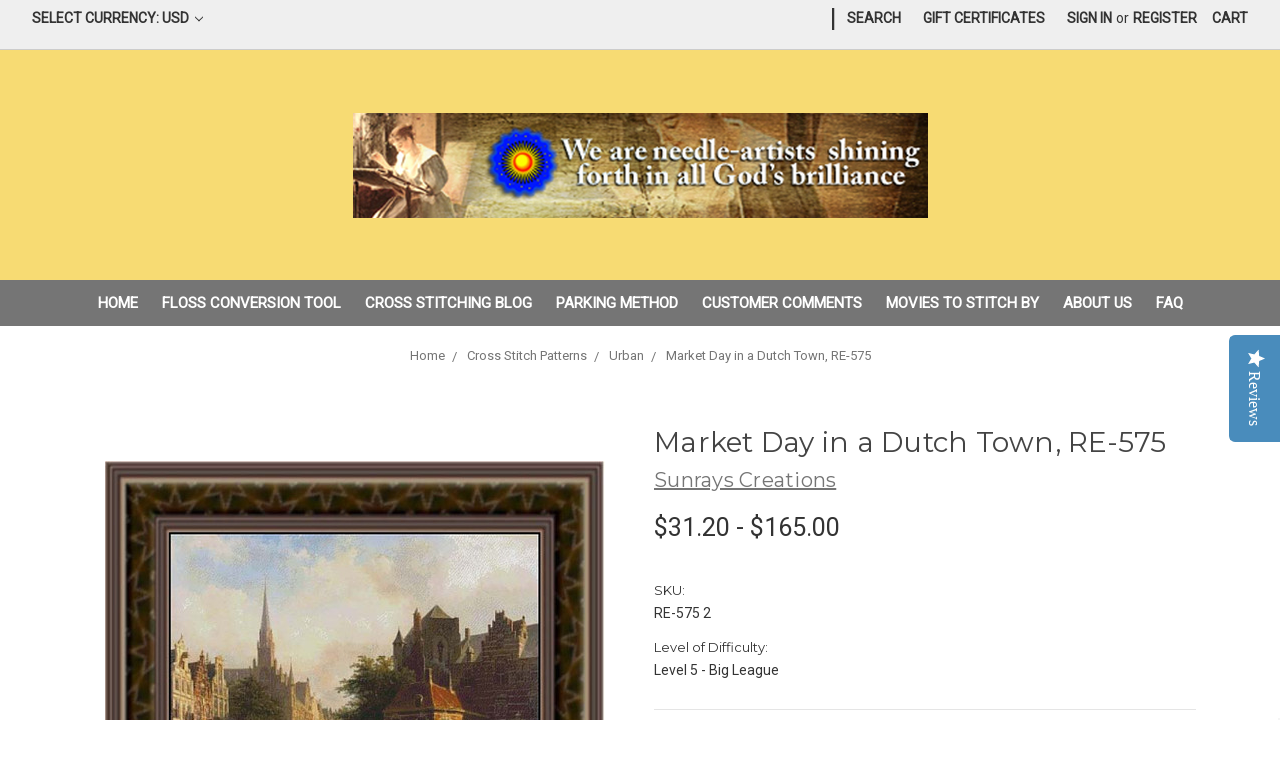

--- FILE ---
content_type: text/html; charset=UTF-8
request_url: https://www.sunrayscreations.com/urban-cross-stitch-patterns-market-day-in-a-dutch-town/
body_size: 32681
content:
<!DOCTYPE html>
<html class="no-js" lang="en">
    <head>
        <title>Urban Cross Stitch Patterns | Market Day in a Dutch Town</title>
        <link rel="dns-prefetch preconnect" href="https://cdn11.bigcommerce.com/s-h4hp7nn" crossorigin><link rel="dns-prefetch preconnect" href="https://fonts.googleapis.com/" crossorigin><link rel="dns-prefetch preconnect" href="https://fonts.gstatic.com/" crossorigin>
        <meta property="product:price:amount" content="31.2" /><meta property="product:price:currency" content="USD" /><meta property="og:url" content="https://sunrayscreations.com/urban-cross-stitch-patterns-market-day-in-a-dutch-town/" /><meta property="og:site_name" content="Sunrays Creations" /><meta name="keywords" content="Urban Cross Stitch Patterns, fine art cross stitch, cross stitch patterns, counted cross stitch, cross stitch kits, cross stitch designs"><meta name="description" content="Urban Cross Stitch Patterns | We feature one of a kind flower fine art cross stitch, cross stitch patterns, counted cross stitch, cross stitch kits, cross stitch designs"><link rel='canonical' href='https://sunrayscreations.com/urban-cross-stitch-patterns-market-day-in-a-dutch-town/' /><meta name='platform' content='bigcommerce.stencil' /><meta property="og:type" content="product" />
<meta property="og:title" content="Market Day in a Dutch Town, RE-575" />
<meta property="og:description" content="Urban Cross Stitch Patterns | We feature one of a kind flower fine art cross stitch, cross stitch patterns, counted cross stitch, cross stitch kits, cross stitch designs" />
<meta property="og:image" content="https://cdn11.bigcommerce.com/s-h4hp7nn/products/5625/images/25034/marketday__61900.1498169538.220.220.jpg?c=2" />
<meta property="fb:admins" content="crossstitchdesigns" />
<meta property="pinterest:richpins" content="enabled" />
        
         

        <link href="https://cdn11.bigcommerce.com/s-h4hp7nn/product_images/sunlogo.ico" rel="shortcut icon">
        <meta name="viewport" content="width=device-width, initial-scale=1, maximum-scale=1">

        <script>
            // Change document class from no-js to js so we can detect this in css
            document.documentElement.className = document.documentElement.className.replace('no-js', 'js');
        </script>

        <link href="https://fonts.googleapis.com/css?family=Montserrat:400%7CKarla:400%7CRoboto:400&display=swap" rel="stylesheet">
        <link data-stencil-stylesheet href="https://cdn11.bigcommerce.com/s-h4hp7nn/stencil/0e73c490-455a-0137-5292-0242ac110002/e/3651c410-8fe3-013e-284a-5ef2c345fd0c/css/theme-39736a40-7e69-0138-c254-0242ac11000f.css" rel="stylesheet">

        <!-- Start Tracking Code for analytics_facebook -->

<script>
!function(f,b,e,v,n,t,s){if(f.fbq)return;n=f.fbq=function(){n.callMethod?n.callMethod.apply(n,arguments):n.queue.push(arguments)};if(!f._fbq)f._fbq=n;n.push=n;n.loaded=!0;n.version='2.0';n.queue=[];t=b.createElement(e);t.async=!0;t.src=v;s=b.getElementsByTagName(e)[0];s.parentNode.insertBefore(t,s)}(window,document,'script','https://connect.facebook.net/en_US/fbevents.js');

fbq('set', 'autoConfig', 'false', '276928426575281');
fbq('dataProcessingOptions', ['LDU'], 0, 0);
fbq('init', '276928426575281', {"external_id":"47c97a38-95a4-4c02-b4c8-dff5c1c1e0d4"});
fbq('set', 'agent', 'bigcommerce', '276928426575281');

function trackEvents() {
    var pathName = window.location.pathname;

    fbq('track', 'PageView', {}, "");

    // Search events start -- only fire if the shopper lands on the /search.php page
    if (pathName.indexOf('/search.php') === 0 && getUrlParameter('search_query')) {
        fbq('track', 'Search', {
            content_type: 'product_group',
            content_ids: [],
            search_string: getUrlParameter('search_query')
        });
    }
    // Search events end

    // Wishlist events start -- only fire if the shopper attempts to add an item to their wishlist
    if (pathName.indexOf('/wishlist.php') === 0 && getUrlParameter('added_product_id')) {
        fbq('track', 'AddToWishlist', {
            content_type: 'product_group',
            content_ids: []
        });
    }
    // Wishlist events end

    // Lead events start -- only fire if the shopper subscribes to newsletter
    if (pathName.indexOf('/subscribe.php') === 0 && getUrlParameter('result') === 'success') {
        fbq('track', 'Lead', {});
    }
    // Lead events end

    // Registration events start -- only fire if the shopper registers an account
    if (pathName.indexOf('/login.php') === 0 && getUrlParameter('action') === 'account_created') {
        fbq('track', 'CompleteRegistration', {}, "");
    }
    // Registration events end

    

    function getUrlParameter(name) {
        var cleanName = name.replace(/[\[]/, '\[').replace(/[\]]/, '\]');
        var regex = new RegExp('[\?&]' + cleanName + '=([^&#]*)');
        var results = regex.exec(window.location.search);
        return results === null ? '' : decodeURIComponent(results[1].replace(/\+/g, ' '));
    }
}

if (window.addEventListener) {
    window.addEventListener("load", trackEvents, false)
}
</script>
<noscript><img height="1" width="1" style="display:none" alt="null" src="https://www.facebook.com/tr?id=276928426575281&ev=PageView&noscript=1&a=plbigcommerce1.2&eid="/></noscript>

<!-- End Tracking Code for analytics_facebook -->

<!-- Start Tracking Code for analytics_visualwebsiteoptimizer -->

<!-- Start Visual Website Optimizer Code -->
<script type='text/javascript'>
var _vis_opt_account_id = 64936;
var _vis_opt_protocol = (('https:' == document.location.protocol) ? 'https://' : 'http://');
document.write('<s' + 'cript src="' + _vis_opt_protocol + 
'dev.visualwebsiteoptimizer.com/deploy/js_visitor_settings.php?v=1&a='+_vis_opt_account_id+'&url='
+encodeURIComponent(document.URL)+'&random='+Math.random()+'" type="text/javascript">' + '<\/s' + 'cript>');
</script>

<script type='text/javascript'>
if(typeof(_vis_opt_settings_loaded) == "boolean") { document.write('<s' + 'cript src="' + _vis_opt_protocol + 
'd5phz18u4wuww.cloudfront.net/vis_opt.js" type="text/javascript">' + '<\/s' + 'cript>'); }
// if your site already has jQuery 1.4.2, replace vis_opt.js with vis_opt_no_jquery.js above
</script>

<script type='text/javascript'>
if(typeof(_vis_opt_settings_loaded) == "boolean" && typeof(_vis_opt_top_initialize) == "function") {
        _vis_opt_top_initialize(); vwo_$(document).ready(function() { _vis_opt_bottom_initialize(); });
}
</script>
<!-- End Visual Website Optimizer Code -->


<!-- End Tracking Code for analytics_visualwebsiteoptimizer -->


<script type="text/javascript" src="https://checkout-sdk.bigcommerce.com/v1/loader.js" defer ></script>
<script src="https://www.google.com/recaptcha/api.js" async defer></script>
<!-- Start of Async Drift Code -->
<script>
!function() {
  var t;
  if (t = window.driftt = window.drift = window.driftt || [], !t.init) return t.invoked ? void (window.console && console.error && console.error("Drift snippet included twice.")) : (t.invoked = !0, 
  t.methods = [ "identify", "config", "track", "reset", "debug", "show", "ping", "page", "hide", "off", "on" ], 
  t.factory = function(e) {
    return function() {
      var n;
      return n = Array.prototype.slice.call(arguments), n.unshift(e), t.push(n), t;
    };
  }, t.methods.forEach(function(e) {
    t[e] = t.factory(e);
  }), t.load = function(t) {
    var e, n, o, i;
    e = 3e5, i = Math.ceil(new Date() / e) * e, o = document.createElement("script"), 
    o.type = "text/javascript", o.async = !0, o.crossorigin = "anonymous", o.src = "https://js.driftt.com/include/" + i + "/" + t + ".js", 
    n = document.getElementsByTagName("script")[0], n.parentNode.insertBefore(o, n);
  });
}();
drift.SNIPPET_VERSION = '0.3.1';
drift.load('4n4n6rysecem');
</script>
<!-- End of Async Drift Code -->
<script type="text/javascript">
var BCData = {"product_attributes":{"sku":"RE-575 2","upc":null,"mpn":null,"gtin":null,"weight":null,"base":true,"image":null,"price":{"without_tax":{"formatted":"$31.20","value":31.2,"currency":"USD"},"tax_label":"Tax","price_range":{"min":{"without_tax":{"formatted":"$31.20","value":31.2,"currency":"USD"},"tax_label":"Tax"},"max":{"without_tax":{"formatted":"$165.00","value":165,"currency":"USD"},"tax_label":"Tax"}}},"stock":null,"instock":true,"stock_message":null,"purchasable":true,"purchasing_message":null,"call_for_price_message":null}};
</script>
<!-- Global site tag (gtag.js) - Google Analytics -->
<script async src="https://www.googletagmanager.com/gtag/js?id=UA-5610847-2"></script>
<script>
  window.dataLayer = window.dataLayer || [];
  function gtag(){dataLayer.push(arguments);}
  gtag('js', new Date());

  gtag('config', 'UA-5610847-2');
</script>
<!-- Global site tag (gtag.js) - Google Ads: AW-17205909515 -->
<script async src="https://www.googletagmanager.com/gtag/js?id=AW-17205909515"></script>
<script>
    window.addEventListener("load", (event) => {
        window.dataLayer = window.dataLayer || [];
        function gtag(){dataLayer.push(arguments);}
        gtag('js', new Date());

        gtag('config', 'AW-17205909515');
        gtag('set', 'developer_id.dMjk3Nj', true);
    });
</script>
<!-- GA4 Code Start: View Product Content -->
<script>
  gtag('event', 'view_item', {
    send_to: 'AW-17205909515',
    ecomm_pagetype: 'product',
    currency: 'USD',
    items: [{
      id: 'RE-575 2',
      name: 'Market Day in a Dutch Town, RE-575',
      quantity: 1,
      google_business_vertical: 'retail',
      currency: "USD",
      price: 31.2,
    }],
    value: 31.2,
  });
</script>

<script nonce="">
(function () {
    var xmlHttp = new XMLHttpRequest();

    xmlHttp.open('POST', 'https://bes.gcp.data.bigcommerce.com/nobot');
    xmlHttp.setRequestHeader('Content-Type', 'application/json');
    xmlHttp.send('{"store_id":"555663","timezone_offset":"-4.0","timestamp":"2026-01-21T06:03:54.46930600Z","visit_id":"98e1f524-5a2e-4484-b2d0-5deba2f13d99","channel_id":1}');
})();
</script>

        

        
        
        
        
        
        
        
        <!-- snippet location htmlhead -->
        

<style>
    .navUser-item.navUser-item--divider {margin-top:0px;}
    
    .header-logo {margin: 0 auto;}
    
    .navUser {height:50px;}
</style>       

<script src="https://cdnjs.cloudflare.com/ajax/libs/jquery/3.4.0/jquery.min.js"></script><!-- BEGIN SHAREAHOLIC CODE -->
<link rel='preload' href='https://apps.shareaholic.com/assets/pub/shareaholic.js' as='script' />
<script data-cfasync="false" async src="https://apps.shareaholic.com/assets/pub/shareaholic.js" data-shr-siteid="aec0420a4a0cc5bd04cfe1655bcca056"></script>
<!-- END SHAREAHOLIC CODE --><meta name="msvalidate.01" content="08D070E87F04E7E86A28201198019CFD" /> 
    </head>
    <body class="product">
        <!-- snippet location header -->
        <svg data-src="https://cdn11.bigcommerce.com/s-h4hp7nn/stencil/0e73c490-455a-0137-5292-0242ac110002/e/3651c410-8fe3-013e-284a-5ef2c345fd0c/img/icon-sprite.svg" class="icons-svg-sprite"></svg>


        <header class="header" role="banner">
    <a href="#" class="mobileMenu-toggle" data-mobile-menu-toggle="menu">
        <span class="mobileMenu-toggleIcon">Toggle menu</span>
    </a>
    <nav class="navUser">
    <ul class="navUser-section">
    <li class="navUser-item">
        <a class="navUser-action navUser-action--currencySelector has-dropdown" href="#" data-dropdown="currencySelection" aria-controls="currencySelection" aria-expanded="false">Select Currency: USD <i class="icon" aria-hidden="true"><svg><use xlink:href="#icon-chevron-down" /></svg></i></a>
        <ul class="dropdown-menu" id="currencySelection" data-dropdown-content aria-hidden="true" tabindex="-1">
            <li class="dropdown-menu-item">
                <a href="https://www.sunrayscreations.com/urban-cross-stitch-patterns-market-day-in-a-dutch-town/?setCurrencyId=1">
                    <strong>US Dollar</strong>
                </a>
            </li>
            <li class="dropdown-menu-item">
                <a href="https://www.sunrayscreations.com/urban-cross-stitch-patterns-market-day-in-a-dutch-town/?setCurrencyId=2">
                    Australian Dollar
                </a>
            </li>
            <li class="dropdown-menu-item">
                <a href="https://www.sunrayscreations.com/urban-cross-stitch-patterns-market-day-in-a-dutch-town/?setCurrencyId=3">
                    Canadian Dollar
                </a>
            </li>
            <li class="dropdown-menu-item">
                <a href="https://www.sunrayscreations.com/urban-cross-stitch-patterns-market-day-in-a-dutch-town/?setCurrencyId=4">
                    British Pound
                </a>
            </li>
            <li class="dropdown-menu-item">
                <a href="https://www.sunrayscreations.com/urban-cross-stitch-patterns-market-day-in-a-dutch-town/?setCurrencyId=5">
                    Euro
                </a>
            </li>
        </ul>
    </li>
</ul>

    <ul class="navUser-section navUser-section--alt">
        <li class="navUser-item">
            <a class="navUser-action navUser-item--compare" href="/compare" data-compare-nav>Compare <span class="countPill countPill--positive countPill--alt"></span></a>
        </li>
            <li class="navUser-item navUser-item--social">
                    <ul class="socialLinks socialLinks--alt">
            <li class="socialLinks-item">
                    <a class="icon icon--facebook" href="https://www.facebook.com/crossstitchdesigns" target="_blank">
                        <svg><use xlink:href="#icon-facebook" /></svg>
                    </a>
            </li>
            <li class="socialLinks-item">
                    <a class="icon icon--twitter" href="http://twitter.com/crossstitchkits" target="_blank">
                        <svg><use xlink:href="#icon-twitter" /></svg>
                    </a>
            </li>
            <li class="socialLinks-item">
                    <a class="icon icon--pinterest" href="http://www.pinterest.com/crossstitchkit/" target="_blank">
                        <svg><use xlink:href="#icon-pinterest" /></svg>
                    </a>
            </li>
            <li class="socialLinks-item">
                    <a class="icon icon--instagram" href="https://www.instagram.com/crossstitchkits/" target="_blank">
                        <svg><use xlink:href="#icon-instagram" /></svg>
                    </a>
            </li>
            <li class="socialLinks-item">
                    <a class="icon icon--youtube" href="http://www.youtube.com/user/CrossStitchKits" target="_blank">
                        <svg><use xlink:href="#icon-youtube" /></svg>
                    </a>
            </li>
            <li class="socialLinks-item">
                    <a class="icon icon--linkedin" href="http://www.linkedin.com/company/sunrays-creations-needlearts" target="_blank">
                        <svg><use xlink:href="#icon-linkedin" /></svg>
                    </a>
            </li>
    </ul>
            </li>
            <li class="navUser-item navUser-item--divider">|</li>
        <li class="navUser-item">
            <a class="navUser-action navUser-action--quickSearch" href="#" data-search="quickSearch" aria-controls="quickSearch" aria-expanded="false">Search</a>
        </li>
            <li class="navUser-item">
                <a class="navUser-action" href="/giftcertificates.php">Gift Certificates</a>
            </li>
        <li class="navUser-item navUser-item--account">
                <a class="navUser-action" href="/login.php">Sign in</a>
                    <span class="navUser-or">or</span> <a class="navUser-action" href="/login.php?action=create_account">Register</a>
        </li>
        <li class="navUser-item navUser-item--cart">
            <a
                class="navUser-action"
                data-cart-preview
                data-dropdown="cart-preview-dropdown"
                data-options="align:right"
                href="/cart.php">
                <span class="navUser-item-cartLabel">Cart</span> <span class="countPill cart-quantity"></span>
            </a>

            <div class="dropdown-menu" id="cart-preview-dropdown" data-dropdown-content aria-hidden="true"></div>
        </li>
    </ul>
    <div class="dropdown dropdown--quickSearch" id="quickSearch" aria-hidden="true" tabindex="-1" data-prevent-quick-search-close>
        <div class="container">
    <!-- snippet location forms_search -->
    <form class="form" action="/search.php">
        <fieldset class="form-fieldset">
            <div class="form-field">
                <label class="is-srOnly" for="search_query">Search</label>
                <input class="form-input" data-search-quick name="search_query" id="search_query" data-error-message="Search field cannot be empty." placeholder="Search the store" autocomplete="off">
            </div>
        </fieldset>
    </form>
    <section class="quickSearchResults" data-bind="html: results"></section>
</div>
    </div>
</nav>

        <div class="header-logo header-logo--center">
            <a href="https://sunrayscreations.com/">
            <div class="header-logo-image-container">
                <img class="header-logo-image" src="https://cdn11.bigcommerce.com/s-h4hp7nn/images/stencil/575x119/logo_1555741487__79503.original.png" alt="Sunrays Creations" title="Sunrays Creations">
            </div>
</a>
        </div>
    <div data-content-region="header_bottom"></div>
    <div class="navPages-container" id="menu" data-menu>
        <nav class="navPages">
    <div class="navPages-quickSearch">
        <div class="container">
    <!-- snippet location forms_search -->
    <form class="form" action="/search.php">
        <fieldset class="form-fieldset">
            <div class="form-field">
                <label class="is-srOnly" for="search_query">Search</label>
                <input class="form-input" data-search-quick name="search_query" id="search_query" data-error-message="Search field cannot be empty." placeholder="Search the store" autocomplete="off">
            </div>
        </fieldset>
    </form>
    <section class="quickSearchResults" data-bind="html: results"></section>
</div>
    </div>
    <ul class="navPages-list">
            <li class="navPages-item">
                <a class="navPages-action" href="https://www.sunrayscreations.com/best-sellers/">Best Sellers</a>
            </li>
            <li class="navPages-item">
                <a class="navPages-action" href="https://www.sunrayscreations.com/diamond-painting-instructions/">Diamond Painting Instructions</a>
            </li>
            <li class="navPages-item">
                <a class="navPages-action" href="https://www.sunrayscreations.com/free-printable-cross-stitch-patterns/">Free Cross Stitch Patterns</a>
            </li>
            <li class="navPages-item">
                <a class="navPages-action" href="https://www.sunrayscreations.com/works-in-progress/s">Works in Progress &amp; Finished Works</a>
            </li>
            <li class="navPages-item">
                <a class="navPages-action" href="https://www.sunrayscreations.com/new-patterns/">New Patterns</a>
            </li>
            <li class="navPages-item">
                <a class="navPages-action" href="https://www.sunrayscreations.com/dmc-complete-floss-list/">DMC Complete Floss List</a>
            </li>
            <li class="navPages-item">
                <a class="navPages-action" href="https://www.sunrayscreations.com/dmc-discontinued-floss-colors-and-replacements/">DMC Discontinued Floss Colors and Replacements</a>
            </li>
            <li class="navPages-item">
                <a class="navPages-action" href="https://www.sunrayscreations.com/fabric-calculator/">Fabric Calculator</a>
            </li>
            <li class="navPages-item">
                <a class="navPages-action" href="https://www.sunrayscreations.com/sonya-kate-wilson-cross-stitch/">Sonya Kate Wilson Cross Stitch</a>
            </li>
            <li class="navPages-item">
                <a class="navPages-action" href="https://www.sunrayscreations.com/dmc-to-anchor-conversion-chart/">DMC to Anchor Conversion Chart</a>
            </li>
            <li class="navPages-item">
                <a class="navPages-action" href="https://www.sunrayscreations.com/the-black-collection/">The Black Collection</a>
            </li>
            <li class="navPages-item">
                <a class="navPages-action" href="https://www.sunrayscreations.com/stitching-in-the-round/">Stitching in the Round</a>
            </li>
            <li class="navPages-item">
                <a class="navPages-action has-subMenu" href="https://www.sunrayscreations.com/gemstone-beauties/" data-collapsible="navPages-1147">
    Gemstone Beauties <i class="icon navPages-action-moreIcon" aria-hidden="true"><svg><use xlink:href="#icon-chevron-down" /></svg></i>
</a>
<div class="navPage-subMenu" id="navPages-1147" aria-hidden="true" tabindex="-1">
    <ul class="navPage-subMenu-list">
        <li class="navPage-subMenu-item">
            <a class="navPage-subMenu-action navPages-action" href="https://www.sunrayscreations.com/gemstone-beauties/">All Gemstone Beauties</a>
        </li>
            <li class="navPage-subMenu-item">
                    <a class="navPage-subMenu-action navPages-action" href="https://www.sunrayscreations.com/vintage-beauties/">Vintage Beauties</a>
            </li>
    </ul>
</div>
            </li>
            <li class="navPages-item">
                <a class="navPages-action" href="https://www.sunrayscreations.com/owners-choice/">Owner&#x27;s Choice</a>
            </li>
            <li class="navPages-item">
                <a class="navPages-action has-subMenu" href="https://www.sunrayscreations.com/crochet-corner/" data-collapsible="navPages-942">
    Crochet Corner <i class="icon navPages-action-moreIcon" aria-hidden="true"><svg><use xlink:href="#icon-chevron-down" /></svg></i>
</a>
<div class="navPage-subMenu" id="navPages-942" aria-hidden="true" tabindex="-1">
    <ul class="navPage-subMenu-list">
        <li class="navPage-subMenu-item">
            <a class="navPage-subMenu-action navPages-action" href="https://www.sunrayscreations.com/crochet-corner/">All Crochet Corner</a>
        </li>
            <li class="navPage-subMenu-item">
                    <a class="navPage-subMenu-action navPages-action" href="https://www.sunrayscreations.com/crochet-articles/">Crochet Articles</a>
            </li>
            <li class="navPage-subMenu-item">
                    <a class="navPage-subMenu-action navPages-action" href="https://www.sunrayscreations.com/crochet-patterns-for-sale/">Crochet Patterns for Sale</a>
            </li>
            <li class="navPage-subMenu-item">
                    <a class="navPage-subMenu-action navPages-action" href="https://www.sunrayscreations.com/finished-projects/">Finished Projects</a>
            </li>
    </ul>
</div>
            </li>
            <li class="navPages-item">
                <a class="navPages-action has-subMenu" href="https://www.sunrayscreations.com/new-england-states/" data-collapsible="navPages-1003">
    New England States <i class="icon navPages-action-moreIcon" aria-hidden="true"><svg><use xlink:href="#icon-chevron-down" /></svg></i>
</a>
<div class="navPage-subMenu" id="navPages-1003" aria-hidden="true" tabindex="-1">
    <ul class="navPage-subMenu-list">
        <li class="navPage-subMenu-item">
            <a class="navPage-subMenu-action navPages-action" href="https://www.sunrayscreations.com/new-england-states/">All New England States</a>
        </li>
            <li class="navPage-subMenu-item">
                    <a class="navPage-subMenu-action navPages-action" href="https://www.sunrayscreations.com/connecticut/">Connecticut</a>
            </li>
            <li class="navPage-subMenu-item">
                    <a class="navPage-subMenu-action navPages-action" href="https://www.sunrayscreations.com/maine/">Maine</a>
            </li>
            <li class="navPage-subMenu-item">
                    <a class="navPage-subMenu-action navPages-action" href="https://www.sunrayscreations.com/massachusetts/">Massachusetts</a>
            </li>
            <li class="navPage-subMenu-item">
                    <a class="navPage-subMenu-action navPages-action" href="https://www.sunrayscreations.com/new-hampshire/">New Hampshire</a>
            </li>
            <li class="navPage-subMenu-item">
                    <a class="navPage-subMenu-action navPages-action" href="https://www.sunrayscreations.com/rhode-island/">Rhode Island</a>
            </li>
            <li class="navPage-subMenu-item">
                    <a class="navPage-subMenu-action navPages-action" href="https://www.sunrayscreations.com/vermont/">Vermont</a>
            </li>
    </ul>
</div>
            </li>
            <li class="navPages-item">
                <a class="navPages-action" href="https://www.sunrayscreations.com/hans-zatzka-cross-stitch/">Hans Zatzka Cross Stitch</a>
            </li>
            <li class="navPages-item">
                <a class="navPages-action" href="https://www.sunrayscreations.com/charles-white-cross-stitch/">Charles White Cross Stitch</a>
            </li>
            <li class="navPages-item">
                <a class="navPages-action has-subMenu" href="https://www.sunrayscreations.com/counted-cross-stitch-patterns/" data-collapsible="navPages-442">
    Cross Stitch Patterns <i class="icon navPages-action-moreIcon" aria-hidden="true"><svg><use xlink:href="#icon-chevron-down" /></svg></i>
</a>
<div class="navPage-subMenu" id="navPages-442" aria-hidden="true" tabindex="-1">
    <ul class="navPage-subMenu-list">
        <li class="navPage-subMenu-item">
            <a class="navPage-subMenu-action navPages-action" href="https://www.sunrayscreations.com/counted-cross-stitch-patterns/">All Cross Stitch Patterns</a>
        </li>
            <li class="navPage-subMenu-item">
                    <a class="navPage-subMenu-action navPages-action" href="https://www.sunrayscreations.com/angel-cross-stitch-patterns">Angels</a>
            </li>
            <li class="navPage-subMenu-item">
                    <a class="navPage-subMenu-action navPages-action" href="https://www.sunrayscreations.com/alluring-landscapes/">Alluring Landscapes</a>
            </li>
            <li class="navPage-subMenu-item">
                    <a class="navPage-subMenu-action navPages-action" href="https://www.sunrayscreations.com/animal-cross-stitch-patterns">Animals</a>
            </li>
            <li class="navPage-subMenu-item">
                    <a class="navPage-subMenu-action navPages-action" href="https://www.sunrayscreations.com/architecture/">Architecture</a>
            </li>
            <li class="navPage-subMenu-item">
                    <a class="navPage-subMenu-action navPages-action" href="https://www.sunrayscreations.com/fractals-counted-cross-stitch-patterns/">Artful Designs &amp; Fractals</a>
            </li>
            <li class="navPage-subMenu-item">
                    <a class="navPage-subMenu-action navPages-action" href="https://www.sunrayscreations.com/ballet/">Ballet</a>
            </li>
            <li class="navPage-subMenu-item">
                    <a class="navPage-subMenu-action navPages-action" href="https://www.sunrayscreations.com/children-in-cross-stitch/">Children in Cross Stitch</a>
            </li>
            <li class="navPage-subMenu-item">
                    <a class="navPage-subMenu-action navPages-action" href="https://www.sunrayscreations.com/family/">Family</a>
            </li>
            <li class="navPage-subMenu-item">
                    <a class="navPage-subMenu-action navPages-action" href="https://www.sunrayscreations.com/famous-battles/">Famous Battles</a>
            </li>
            <li class="navPage-subMenu-item">
                    <a class="navPage-subMenu-action navPages-action" href="https://www.sunrayscreations.com/fantasy-surreal-mythology/">Fantasy/Surreal/Mythology</a>
            </li>
            <li class="navPage-subMenu-item">
                    <a class="navPage-subMenu-action navPages-action" href="https://www.sunrayscreations.com/flowers-counted-cross-stitch-patterns">Flowers</a>
            </li>
            <li class="navPage-subMenu-item">
                    <a class="navPage-subMenu-action navPages-action" href="https://www.sunrayscreations.com/frogs-counted-cross-stitch-patterns">Frogs</a>
            </li>
            <li class="navPage-subMenu-item">
                    <a
                        class="navPage-subMenu-action navPages-action has-subMenu"
                        href="https://www.sunrayscreations.com/holiday-patterns/"
                        data-collapsible="navPages-477"
                        data-collapsible-disabled-breakpoint="medium"
                        data-collapsible-disabled-state="open"
                        data-collapsible-enabled-state="closed">
                        Holiday Patterns <i class="icon navPages-action-moreIcon" aria-hidden="true"><svg><use xlink:href="#icon-chevron-down" /></svg></i>
                    </a>
                    <ul class="navPage-childList" id="navPages-477">
                        <li class="navPage-childList-item">
                            <a class="navPage-childList-action navPages-action" href="https://www.sunrayscreations.com/christmas/">Christmas</a>
                        </li>
                        <li class="navPage-childList-item">
                            <a class="navPage-childList-action navPages-action" href="https://www.sunrayscreations.com/easter/">Easter</a>
                        </li>
                        <li class="navPage-childList-item">
                            <a class="navPage-childList-action navPages-action" href="https://www.sunrayscreations.com/halloween/">Halloween</a>
                        </li>
                        <li class="navPage-childList-item">
                            <a class="navPage-childList-action navPages-action" href="https://www.sunrayscreations.com/valentines-day/">Valentines Day</a>
                        </li>
                        <li class="navPage-childList-item">
                            <a class="navPage-childList-action navPages-action" href="https://www.sunrayscreations.com/thanksgiving/">Thanksgiving</a>
                        </li>
                    </ul>
            </li>
            <li class="navPage-subMenu-item">
                    <a class="navPage-subMenu-action navPages-action" href="https://www.sunrayscreations.com/interiors/">Interiors</a>
            </li>
            <li class="navPage-subMenu-item">
                    <a class="navPage-subMenu-action navPages-action" href="https://www.sunrayscreations.com/ireland-irish/">Ireland/Irish</a>
            </li>
            <li class="navPage-subMenu-item">
                    <a class="navPage-subMenu-action navPages-action" href="https://www.sunrayscreations.com/lighthouse-cross-stitch/">Lighthouses</a>
            </li>
            <li class="navPage-subMenu-item">
                    <a class="navPage-subMenu-action navPages-action" href="https://www.sunrayscreations.com/men-in-cross-stitch/">Men in Cross Stitch</a>
            </li>
            <li class="navPage-subMenu-item">
                    <a class="navPage-subMenu-action navPages-action" href="https://www.sunrayscreations.com/mermaids/">Mermaids</a>
            </li>
            <li class="navPage-subMenu-item">
                    <a class="navPage-subMenu-action navPages-action" href="https://www.sunrayscreations.com/new-years/">New Year&#x27;s</a>
            </li>
            <li class="navPage-subMenu-item">
                    <a class="navPage-subMenu-action navPages-action" href="https://www.sunrayscreations.com/nostalgia/">Nostalgia</a>
            </li>
            <li class="navPage-subMenu-item">
                    <a class="navPage-subMenu-action navPages-action" href="https://www.sunrayscreations.com/patriotic/">Patriotic</a>
            </li>
            <li class="navPage-subMenu-item">
                    <a class="navPage-subMenu-action navPages-action" href="https://www.sunrayscreations.com/people-of-color/">People of Color</a>
            </li>
            <li class="navPage-subMenu-item">
                    <a class="navPage-subMenu-action navPages-action" href="https://www.sunrayscreations.com/religious/">Religious</a>
            </li>
            <li class="navPage-subMenu-item">
                    <a class="navPage-subMenu-action navPages-action" href="https://www.sunrayscreations.com/renaissance/">Renaissance</a>
            </li>
            <li class="navPage-subMenu-item">
                    <a class="navPage-subMenu-action navPages-action" href="https://www.sunrayscreations.com/romance/">Romance</a>
            </li>
            <li class="navPage-subMenu-item">
                    <a class="navPage-subMenu-action navPages-action" href="https://www.sunrayscreations.com/royalty-nobility/">Royalty/Nobility</a>
            </li>
            <li class="navPage-subMenu-item">
                    <a class="navPage-subMenu-action navPages-action" href="https://www.sunrayscreations.com/scotland-scottish/">Scotland/Scottish</a>
            </li>
            <li class="navPage-subMenu-item">
                    <a
                        class="navPage-subMenu-action navPages-action has-subMenu"
                        href="https://www.sunrayscreations.com/seasonal-cross-stitch-patterns/"
                        data-collapsible="navPages-979"
                        data-collapsible-disabled-breakpoint="medium"
                        data-collapsible-disabled-state="open"
                        data-collapsible-enabled-state="closed">
                        Seasonal Patterns <i class="icon navPages-action-moreIcon" aria-hidden="true"><svg><use xlink:href="#icon-chevron-down" /></svg></i>
                    </a>
                    <ul class="navPage-childList" id="navPages-979">
                        <li class="navPage-childList-item">
                            <a class="navPage-childList-action navPages-action" href="https://www.sunrayscreations.com/winter-cross-stitch/">Winter Cross Stitch</a>
                        </li>
                        <li class="navPage-childList-item">
                            <a class="navPage-childList-action navPages-action" href="https://www.sunrayscreations.com/spring-cross-stitch/">Spring Cross Stitch</a>
                        </li>
                        <li class="navPage-childList-item">
                            <a class="navPage-childList-action navPages-action" href="https://www.sunrayscreations.com/summer-cross-stitch/">Summer Cross Stitch</a>
                        </li>
                        <li class="navPage-childList-item">
                            <a class="navPage-childList-action navPages-action" href="https://www.sunrayscreations.com/fall-cross-stitch/">Fall Cross Stitch</a>
                        </li>
                    </ul>
            </li>
            <li class="navPage-subMenu-item">
                    <a class="navPage-subMenu-action navPages-action" href="https://www.sunrayscreations.com/sepia/">Sepia</a>
            </li>
            <li class="navPage-subMenu-item">
                    <a class="navPage-subMenu-action navPages-action" href="https://www.sunrayscreations.com/skyscapes/">Skyscapes</a>
            </li>
            <li class="navPage-subMenu-item">
                    <a class="navPage-subMenu-action navPages-action" href="https://www.sunrayscreations.com/social/">Social</a>
            </li>
            <li class="navPage-subMenu-item">
                    <a class="navPage-subMenu-action navPages-action" href="https://www.sunrayscreations.com/still-lifes/">Still Lifes</a>
            </li>
            <li class="navPage-subMenu-item">
                    <a class="navPage-subMenu-action navPages-action" href="https://www.sunrayscreations.com/trees/">Trees</a>
            </li>
            <li class="navPage-subMenu-item">
                    <a class="navPage-subMenu-action navPages-action" href="https://www.sunrayscreations.com/urban/">Urban</a>
            </li>
            <li class="navPage-subMenu-item">
                    <a class="navPage-subMenu-action navPages-action" href="https://www.sunrayscreations.com/very-large-patterns/">Very Large Patterns</a>
            </li>
            <li class="navPage-subMenu-item">
                    <a class="navPage-subMenu-action navPages-action" href="https://www.sunrayscreations.com/waterscapes/">Waterscapes</a>
            </li>
            <li class="navPage-subMenu-item">
                    <a class="navPage-subMenu-action navPages-action" href="https://www.sunrayscreations.com/windmills-counted-cross-stitch-patterns">Windmills</a>
            </li>
            <li class="navPage-subMenu-item">
                    <a class="navPage-subMenu-action navPages-action" href="https://www.sunrayscreations.com/women-in-cross-stitch/">Women in Cross Stitch</a>
            </li>
            <li class="navPage-subMenu-item">
                    <a
                        class="navPage-subMenu-action navPages-action has-subMenu"
                        href="https://www.sunrayscreations.com/cross-stitch-kits/"
                        data-collapsible="navPages-447"
                        data-collapsible-disabled-breakpoint="medium"
                        data-collapsible-disabled-state="open"
                        data-collapsible-enabled-state="closed">
                        Cross Stitch Kits <i class="icon navPages-action-moreIcon" aria-hidden="true"><svg><use xlink:href="#icon-chevron-down" /></svg></i>
                    </a>
                    <ul class="navPage-childList" id="navPages-447">
                        <li class="navPage-childList-item">
                            <a class="navPage-childList-action navPages-action" href="https://www.sunrayscreations.com/christmas-cross-stitch-kits/">Christmas Cross Stitch Kits</a>
                        </li>
                    </ul>
            </li>
    </ul>
</div>
            </li>
            <li class="navPages-item">
                <a class="navPages-action has-subMenu" href="https://www.sunrayscreations.com/levels-of-difficulty/" data-collapsible="navPages-881">
    Levels of Difficulty <i class="icon navPages-action-moreIcon" aria-hidden="true"><svg><use xlink:href="#icon-chevron-down" /></svg></i>
</a>
<div class="navPage-subMenu" id="navPages-881" aria-hidden="true" tabindex="-1">
    <ul class="navPage-subMenu-list">
        <li class="navPage-subMenu-item">
            <a class="navPage-subMenu-action navPages-action" href="https://www.sunrayscreations.com/levels-of-difficulty/">All Levels of Difficulty</a>
        </li>
            <li class="navPage-subMenu-item">
                    <a class="navPage-subMenu-action navPages-action" href="https://www.sunrayscreations.com/level-1-easy/">Level 1 - Easy</a>
            </li>
            <li class="navPage-subMenu-item">
                    <a class="navPage-subMenu-action navPages-action" href="https://www.sunrayscreations.com/level-2-intermediate/">Level 2 - Intermediate</a>
            </li>
            <li class="navPage-subMenu-item">
                    <a class="navPage-subMenu-action navPages-action" href="https://www.sunrayscreations.com/level-3-advanced/">Level 3 - Advanced</a>
            </li>
            <li class="navPage-subMenu-item">
                    <a class="navPage-subMenu-action navPages-action" href="https://www.sunrayscreations.com/level-4-challenging/">Level 4 - Challenging</a>
            </li>
            <li class="navPage-subMenu-item">
                    <a class="navPage-subMenu-action navPages-action" href="https://www.sunrayscreations.com/big-league/">Level 5 - Big League</a>
            </li>
    </ul>
</div>
            </li>
            <li class="navPages-item">
                <a class="navPages-action" href="https://www.sunrayscreations.com/cross-stitch-videos/">Cross Stitch Videos</a>
            </li>
            <li class="navPages-item">
                <a class="navPages-action" href="https://www.sunrayscreations.com/frequently-asked-questions">FAQ&#x27;s</a>
            </li>
            <li class="navPages-item">
                <a class="navPages-action" href="https://www.sunrayscreations.com/store-policy/">Store Policy</a>
            </li>
            <li class="navPages-item">
                <a class="navPages-action has-subMenu activePage" href="https://www.sunrayscreations.com/featured-artists-alphabetical/" data-collapsible="navPages-444">
    Featured Artists Alphabetical <i class="icon navPages-action-moreIcon" aria-hidden="true"><svg><use xlink:href="#icon-chevron-down" /></svg></i>
</a>
<div class="navPage-subMenu" id="navPages-444" aria-hidden="true" tabindex="-1">
    <ul class="navPage-subMenu-list">
        <li class="navPage-subMenu-item">
            <a class="navPage-subMenu-action navPages-action" href="https://www.sunrayscreations.com/featured-artists-alphabetical/">All Featured Artists Alphabetical</a>
        </li>
            <li class="navPage-subMenu-item">
                    <a
                        class="navPage-subMenu-action navPages-action has-subMenu"
                        href="https://www.sunrayscreations.com/a/"
                        data-collapsible="navPages-494"
                        data-collapsible-disabled-breakpoint="medium"
                        data-collapsible-disabled-state="open"
                        data-collapsible-enabled-state="closed">
                        A <i class="icon navPages-action-moreIcon" aria-hidden="true"><svg><use xlink:href="#icon-chevron-down" /></svg></i>
                    </a>
                    <ul class="navPage-childList" id="navPages-494">
                        <li class="navPage-childList-item">
                            <a class="navPage-childList-action navPages-action" href="https://www.sunrayscreations.com/aagaard-carl-frederik/">Aagaard, Carl Frederik</a>
                        </li>
                        <li class="navPage-childList-item">
                            <a class="navPage-childList-action navPages-action" href="https://www.sunrayscreations.com/abbate-nicolo/">Abbate, Nicolo</a>
                        </li>
                        <li class="navPage-childList-item">
                            <a class="navPage-childList-action navPages-action" href="https://www.sunrayscreations.com/abbema-louise/">Abbema, Louise</a>
                        </li>
                        <li class="navPage-childList-item">
                            <a class="navPage-childList-action navPages-action" href="https://www.sunrayscreations.com/abbey-edwin-austin/">Abbey, Edwin Austin</a>
                        </li>
                        <li class="navPage-childList-item">
                            <a class="navPage-childList-action navPages-action" href="https://www.sunrayscreations.com/abbott-lemuel-francis/">Abbott, Lemuel Francis</a>
                        </li>
                        <li class="navPage-childList-item">
                            <a class="navPage-childList-action navPages-action" href="https://www.sunrayscreations.com/achenbach-andreas/">Achenbach, Andreas</a>
                        </li>
                        <li class="navPage-childList-item">
                            <a class="navPage-childList-action navPages-action" href="https://www.sunrayscreations.com/achenbach-oswald/">Achenbach, Oswald</a>
                        </li>
                        <li class="navPage-childList-item">
                            <a class="navPage-childList-action navPages-action" href="https://www.sunrayscreations.com/adam-joseph-denovan/">Adam, Joseph Denovan</a>
                        </li>
                        <li class="navPage-childList-item">
                            <a class="navPage-childList-action navPages-action" href="https://www.sunrayscreations.com/adam-julius/">Adam, Julius</a>
                        </li>
                        <li class="navPage-childList-item">
                            <a class="navPage-childList-action navPages-action" href="https://www.sunrayscreations.com/adamson-david-combs/">Adamson, David Combs</a>
                        </li>
                        <li class="navPage-childList-item">
                            <a class="navPage-childList-action navPages-action" href="https://www.sunrayscreations.com/adan-louis-emile/">Adan, Louis-Emile</a>
                        </li>
                        <li class="navPage-childList-item">
                            <a class="navPage-childList-action navPages-action" href="https://www.sunrayscreations.com/adrianus-eversen/">Adrianus, Eversen</a>
                        </li>
                        <li class="navPage-childList-item">
                            <a class="navPage-childList-action navPages-action" href="https://www.sunrayscreations.com/agasse-jacques-laurent/">Agasse, Jacques-Laurent</a>
                        </li>
                        <li class="navPage-childList-item">
                            <a class="navPage-childList-action navPages-action" href="https://www.sunrayscreations.com/agricola-fritz-rudolf-eduard/">Agricola, Fritz Rudolf Eduard</a>
                        </li>
                        <li class="navPage-childList-item">
                            <a class="navPage-childList-action navPages-action" href="https://www.sunrayscreations.com/aivazovsky-ivan/">Aivazovsky, Ivan</a>
                        </li>
                        <li class="navPage-childList-item">
                            <a class="navPage-childList-action navPages-action" href="https://www.sunrayscreations.com/alaux-jean/">Alaux, Jean</a>
                        </li>
                        <li class="navPage-childList-item">
                            <a class="navPage-childList-action navPages-action" href="https://www.sunrayscreations.com/alcazar-luis-paret-y/">Alcazar, Luis Paret y</a>
                        </li>
                        <li class="navPage-childList-item">
                            <a class="navPage-childList-action navPages-action" href="https://www.sunrayscreations.com/alexander-john-white/">Alexander, John White</a>
                        </li>
                        <li class="navPage-childList-item">
                            <a class="navPage-childList-action navPages-action" href="https://www.sunrayscreations.com/allingham-helen/">Allingham, Helen</a>
                        </li>
                        <li class="navPage-childList-item">
                            <a class="navPage-childList-action navPages-action" href="https://www.sunrayscreations.com/alma-tadema-laura-t/">Alma-Tadema, Laura T.</a>
                        </li>
                        <li class="navPage-childList-item">
                            <a class="navPage-childList-action navPages-action" href="https://www.sunrayscreations.com/alma-tadema-sir-lawrence/">Alma-Tadema, Sir Lawrence</a>
                        </li>
                        <li class="navPage-childList-item">
                            <a class="navPage-childList-action navPages-action" href="https://www.sunrayscreations.com/alsina-ramon-marti/">Alsina, Ramon Marti</a>
                        </li>
                        <li class="navPage-childList-item">
                            <a class="navPage-childList-action navPages-action" href="https://www.sunrayscreations.com/altdorfer-albrecht/">Altdorfer, Albrecht</a>
                        </li>
                        <li class="navPage-childList-item">
                            <a class="navPage-childList-action navPages-action" href="https://www.sunrayscreations.com/aman-jacques/">Aman, Jacques</a>
                        </li>
                        <li class="navPage-childList-item">
                            <a class="navPage-childList-action navPages-action" href="https://www.sunrayscreations.com/americo-pedro/">Americo, Pedro</a>
                        </li>
                        <li class="navPage-childList-item">
                            <a class="navPage-childList-action navPages-action" href="https://www.sunrayscreations.com/amerling-friedrich-von/">Amerling, Friedrich von</a>
                        </li>
                        <li class="navPage-childList-item">
                            <a class="navPage-childList-action navPages-action" href="https://www.sunrayscreations.com/amiel-louis-felix/">Amiel Louis-Felix</a>
                        </li>
                        <li class="navPage-childList-item">
                            <a class="navPage-childList-action navPages-action" href="https://www.sunrayscreations.com/amigoni-jacopo/">Amigoni, Jacopo</a>
                        </li>
                        <li class="navPage-childList-item">
                            <a class="navPage-childList-action navPages-action" href="https://www.sunrayscreations.com/andersen-anders/">Andersen, Anders</a>
                        </li>
                        <li class="navPage-childList-item">
                            <a class="navPage-childList-action navPages-action" href="https://www.sunrayscreations.com/anderson-sophie/">Anderson, Sophie</a>
                        </li>
                        <li class="navPage-childList-item">
                            <a class="navPage-childList-action navPages-action" href="https://www.sunrayscreations.com/andreis-alex-de/">Andreis, Alex de</a>
                        </li>
                        <li class="navPage-childList-item">
                            <a class="navPage-childList-action navPages-action" href="https://www.sunrayscreations.com/andreotti-federico/">Andreotti, Federico</a>
                        </li>
                        <li class="navPage-childList-item">
                            <a class="navPage-childList-action navPages-action" href="https://www.sunrayscreations.com/angelico-fra/">Angelico, Fra</a>
                        </li>
                        <li class="navPage-childList-item">
                            <a class="navPage-childList-action navPages-action" href="https://www.sunrayscreations.com/anker-gemalde-von-albert/">Anker, Gemalde von Albert</a>
                        </li>
                        <li class="navPage-childList-item">
                            <a class="navPage-childList-action navPages-action" href="https://www.sunrayscreations.com/ansdell-richard/">Ansdell, Richard</a>
                        </li>
                        <li class="navPage-childList-item">
                            <a class="navPage-childList-action navPages-action" href="https://www.sunrayscreations.com/appiani-andrea/">Appiani, Andrea</a>
                        </li>
                        <li class="navPage-childList-item">
                            <a class="navPage-childList-action navPages-action" href="https://www.sunrayscreations.com/arcimboldo-giuseppe/">Arcimboldo, Giuseppe</a>
                        </li>
                        <li class="navPage-childList-item">
                            <a class="navPage-childList-action navPages-action" href="https://www.sunrayscreations.com/aublet-albert/">Aublet, Albert</a>
                        </li>
                        <li class="navPage-childList-item">
                            <a class="navPage-childList-action navPages-action" href="https://www.sunrayscreations.com/auque-enrique-serra-y/">Auque, Enrique Serra y</a>
                        </li>
                        <li class="navPage-childList-item">
                            <a class="navPage-childList-action navPages-action" href="https://www.sunrayscreations.com/azbe-anton/">Azbe, Anton</a>
                        </li>
                    </ul>
            </li>
            <li class="navPage-subMenu-item">
                    <a
                        class="navPage-subMenu-action navPages-action has-subMenu"
                        href="https://www.sunrayscreations.com/b/"
                        data-collapsible="navPages-452"
                        data-collapsible-disabled-breakpoint="medium"
                        data-collapsible-disabled-state="open"
                        data-collapsible-enabled-state="closed">
                        B <i class="icon navPages-action-moreIcon" aria-hidden="true"><svg><use xlink:href="#icon-chevron-down" /></svg></i>
                    </a>
                    <ul class="navPage-childList" id="navPages-452">
                        <li class="navPage-childList-item">
                            <a class="navPage-childList-action navPages-action" href="https://www.sunrayscreations.com/baes-firmin/">Baes, Firmin</a>
                        </li>
                        <li class="navPage-childList-item">
                            <a class="navPage-childList-action navPages-action" href="https://www.sunrayscreations.com/baines-thomas/">Baines, Thomas</a>
                        </li>
                        <li class="navPage-childList-item">
                            <a class="navPage-childList-action navPages-action" href="https://www.sunrayscreations.com/baker-william-bliss/">Baker, William Bliss</a>
                        </li>
                        <li class="navPage-childList-item">
                            <a class="navPage-childList-action navPages-action" href="https://www.sunrayscreations.com/barber-charles-burton/">Barber, Charles Burton</a>
                        </li>
                        <li class="navPage-childList-item">
                            <a class="navPage-childList-action navPages-action" href="https://www.sunrayscreations.com/barker-thomas-jones/">Barker, Thomas Jones</a>
                        </li>
                        <li class="navPage-childList-item">
                            <a class="navPage-childList-action navPages-action" href="https://www.sunrayscreations.com/baro-jose-tapiro/">Baro, Jose Tapiro</a>
                        </li>
                        <li class="navPage-childList-item">
                            <a class="navPage-childList-action navPages-action" href="https://www.sunrayscreations.com/basin-pyotr/">Basin, Pyotr</a>
                        </li>
                        <li class="navPage-childList-item">
                            <a class="navPage-childList-action navPages-action" href="https://www.sunrayscreations.com/bassen-bartholomeus-van/">Bassen, Bartholomeus van</a>
                        </li>
                        <li class="navPage-childList-item">
                            <a class="navPage-childList-action navPages-action" href="https://www.sunrayscreations.com/batoni-pompeo/">Batoni, Pompeo</a>
                        </li>
                        <li class="navPage-childList-item">
                            <a class="navPage-childList-action navPages-action" href="https://www.sunrayscreations.com/baugniet-charles/">Baugniet, Charles</a>
                        </li>
                        <li class="navPage-childList-item">
                            <a class="navPage-childList-action navPages-action" href="https://www.sunrayscreations.com/baumann-elisabeth-jerichau/">Baumann, Elisabeth Jerichau</a>
                        </li>
                        <li class="navPage-childList-item">
                            <a class="navPage-childList-action navPages-action" href="https://www.sunrayscreations.com/baxter-charles/">Baxter, Charles</a>
                        </li>
                        <li class="navPage-childList-item">
                            <a class="navPage-childList-action navPages-action" href="https://www.sunrayscreations.com/beechey-henry-william/">Beechey, Henry William</a>
                        </li>
                        <li class="navPage-childList-item">
                            <a class="navPage-childList-action navPages-action" href="https://www.sunrayscreations.com/beerstraten-jan-abrahamsz/">Beerstraten, Jan Abrahamsz</a>
                        </li>
                        <li class="navPage-childList-item">
                            <a class="navPage-childList-action navPages-action" href="https://www.sunrayscreations.com/bellei-gaetano/">Bellei, Gaetano</a>
                        </li>
                        <li class="navPage-childList-item">
                            <a class="navPage-childList-action navPages-action" href="https://www.sunrayscreations.com/bellotto-il-canaletto-bernardo/">Bellotto, il Canaletto, Bernardo</a>
                        </li>
                        <li class="navPage-childList-item">
                            <a class="navPage-childList-action navPages-action" href="https://www.sunrayscreations.com/benczur-gyula/">Benczur, Gyula</a>
                        </li>
                        <li class="navPage-childList-item">
                            <a class="navPage-childList-action navPages-action" href="https://www.sunrayscreations.com/bennett-harriet-m/">Bennett, Harriet M.</a>
                        </li>
                        <li class="navPage-childList-item">
                            <a class="navPage-childList-action navPages-action" href="https://www.sunrayscreations.com/bessonov-boris/">Bessonov, Boris</a>
                        </li>
                        <li class="navPage-childList-item">
                            <a class="navPage-childList-action navPages-action" href="https://www.sunrayscreations.com/benoist-marie-guillemine/">Benoist, Marie Guillemine</a>
                        </li>
                        <li class="navPage-childList-item">
                            <a class="navPage-childList-action navPages-action" href="https://www.sunrayscreations.com/benouville-leon/">Benouville, Leon</a>
                        </li>
                        <li class="navPage-childList-item">
                            <a class="navPage-childList-action navPages-action" href="https://www.sunrayscreations.com/berchem-nicolaes-pietersz/">Berchem, Nicolaes Pietersz</a>
                        </li>
                        <li class="navPage-childList-item">
                            <a class="navPage-childList-action navPages-action" href="https://www.sunrayscreations.com/berckheyde-gerrit-adriaensz/">Berckheyde, Gerrit Adriaensz</a>
                        </li>
                        <li class="navPage-childList-item">
                            <a class="navPage-childList-action navPages-action" href="https://www.sunrayscreations.com/bergen-carl-von/">Bergen, Carl Von</a>
                        </li>
                        <li class="navPage-childList-item">
                            <a class="navPage-childList-action navPages-action" href="https://www.sunrayscreations.com/berkos-mykhailo/">Berkos, Mykhailo</a>
                        </li>
                        <li class="navPage-childList-item">
                            <a class="navPage-childList-action navPages-action" href="https://www.sunrayscreations.com/beyschlag-robert/">Beyschlag, Robert</a>
                        </li>
                        <li class="navPage-childList-item">
                            <a class="navPage-childList-action navPages-action" href="https://www.sunrayscreations.com/biard-auguste-francois/">Biard, Auguste Francois</a>
                        </li>
                        <li class="navPage-childList-item">
                            <a class="navPage-childList-action navPages-action" href="https://www.sunrayscreations.com/bidau-eugene/">Bidau, Eugene</a>
                        </li>
                        <li class="navPage-childList-item">
                            <a class="navPage-childList-action navPages-action" href="https://www.sunrayscreations.com/bierstadt-albert/">Bierstadt, Albert</a>
                        </li>
                        <li class="navPage-childList-item">
                            <a class="navPage-childList-action navPages-action" href="https://www.sunrayscreations.com/birch-thomas/">Birch, Thomas</a>
                        </li>
                        <li class="navPage-childList-item">
                            <a class="navPage-childList-action navPages-action" href="https://www.sunrayscreations.com/bisson-edouard/">Bisson, Edouard</a>
                        </li>
                        <li class="navPage-childList-item">
                            <a class="navPage-childList-action navPages-action" href="https://www.sunrayscreations.com/blaas-eugene-de/">Blaas, Eugene de</a>
                        </li>
                        <li class="navPage-childList-item">
                            <a class="navPage-childList-action navPages-action" href="https://www.sunrayscreations.com/blacklock-william-kay/">Blacklock, William Kay</a>
                        </li>
                        <li class="navPage-childList-item">
                            <a class="navPage-childList-action navPages-action" href="https://www.sunrayscreations.com/blechen-carl/">Blechen, Carl</a>
                        </li>
                        <li class="navPage-childList-item">
                            <a class="navPage-childList-action navPages-action" href="https://www.sunrayscreations.com/bloch-carl-heinrich/">Bloch, Carl Heinrich</a>
                        </li>
                        <li class="navPage-childList-item">
                            <a class="navPage-childList-action navPages-action" href="https://www.sunrayscreations.com/blondel-merry-joseph/">Blondel, Merry-Joseph</a>
                        </li>
                        <li class="navPage-childList-item">
                            <a class="navPage-childList-action navPages-action" href="https://www.sunrayscreations.com/bocklin-arnold/">Bocklin, Arnold</a>
                        </li>
                        <li class="navPage-childList-item">
                            <a class="navPage-childList-action navPages-action" href="https://www.sunrayscreations.com/bodmer-karl/">Bodmer, Karl</a>
                        </li>
                        <li class="navPage-childList-item">
                            <a class="navPage-childList-action navPages-action" href="https://www.sunrayscreations.com/boe-frants-diderik/">Boe, Frants Diderik</a>
                        </li>
                        <li class="navPage-childList-item">
                            <a class="navPage-childList-action navPages-action" href="https://www.sunrayscreations.com/boeckhorst-jan/">Boeckhorst, Jan</a>
                        </li>
                        <li class="navPage-childList-item">
                            <a class="navPage-childList-action navPages-action" href="https://www.sunrayscreations.com/bogolyubov-alexey/">Bogolyubov, Alexey</a>
                        </li>
                        <li class="navPage-childList-item">
                            <a class="navPage-childList-action navPages-action" href="https://www.sunrayscreations.com/boilly-louis-leopold/">Boilly, Louis-Leopold</a>
                        </li>
                        <li class="navPage-childList-item">
                            <a class="navPage-childList-action navPages-action" href="https://www.sunrayscreations.com/boklund-johan-christoffer/">Boklund, Johan Christoffer</a>
                        </li>
                        <li class="navPage-childList-item">
                            <a class="navPage-childList-action navPages-action" href="https://www.sunrayscreations.com/bol-ferdinand/">Bol, Ferdinand</a>
                        </li>
                        <li class="navPage-childList-item">
                            <a class="navPage-childList-action navPages-action" href="https://www.sunrayscreations.com/bonavia-carlo/">Bonavia, Carlo</a>
                        </li>
                        <li class="navPage-childList-item">
                            <a class="navPage-childList-action navPages-action" href="https://www.sunrayscreations.com/bonnat-leon-joseph-florentin/">Bonnat, Leon Joseph Florentin</a>
                        </li>
                        <li class="navPage-childList-item">
                            <a class="navPage-childList-action navPages-action" href="https://www.sunrayscreations.com/bordone-paris/">Bordone, Paris</a>
                        </li>
                        <li class="navPage-childList-item">
                            <a class="navPage-childList-action navPages-action" href="https://www.sunrayscreations.com/borovikovsky-vladimir-lukich/">Borovikovsky, Vladimir Lukich</a>
                        </li>
                        <li class="navPage-childList-item">
                            <a class="navPage-childList-action navPages-action" href="https://www.sunrayscreations.com/borsos-jozsef/">Borsos, Jozsef</a>
                        </li>
                        <li class="navPage-childList-item">
                            <a class="navPage-childList-action navPages-action" href="https://www.sunrayscreations.com/bosboom-johannes/">Bosboom, Johannes</a>
                        </li>
                        <li class="navPage-childList-item">
                            <a class="navPage-childList-action navPages-action" href="https://www.sunrayscreations.com/bosschaert-the-elder-ambrosius/">Bosschaert the Elder, Ambrosius</a>
                        </li>
                        <li class="navPage-childList-item">
                            <a class="navPage-childList-action navPages-action" href="https://www.sunrayscreations.com/bossoli-carlo/">Bossoli, Carlo</a>
                        </li>
                        <li class="navPage-childList-item">
                            <a class="navPage-childList-action navPages-action" href="https://www.sunrayscreations.com/bossuet-francois-antoine/">Bossuet, Francois Antoine</a>
                        </li>
                        <li class="navPage-childList-item">
                            <a class="navPage-childList-action navPages-action" href="https://www.sunrayscreations.com/boubong-antoine/">Boubong, Antonie</a>
                        </li>
                        <li class="navPage-childList-item">
                            <a class="navPage-childList-action navPages-action" href="https://www.sunrayscreations.com/boucher-francois/">Boucher, Francois</a>
                        </li>
                        <li class="navPage-childList-item">
                            <a class="navPage-childList-action navPages-action" href="https://www.sunrayscreations.com/bouchet-doumenq-henri/">Bouchet-Doumenq, Henri</a>
                        </li>
                        <li class="navPage-childList-item">
                            <a class="navPage-childList-action navPages-action" href="https://www.sunrayscreations.com/boughton-george-henry/">Boughton, George Henry</a>
                        </li>
                        <li class="navPage-childList-item">
                            <a class="navPage-childList-action navPages-action" href="https://www.sunrayscreations.com/bouguereau-william-adolphe/">Bouguereau, William Adolphe</a>
                        </li>
                        <li class="navPage-childList-item">
                            <a class="navPage-childList-action navPages-action" href="https://www.sunrayscreations.com/bouillon-pierre/">Bouillon, Pierre</a>
                        </li>
                        <li class="navPage-childList-item">
                            <a class="navPage-childList-action navPages-action" href="https://www.sunrayscreations.com/boulaye-paul-antoine-de-la/">Boulaye, Paul Antoine de la</a>
                        </li>
                        <li class="navPage-childList-item">
                            <a class="navPage-childList-action navPages-action" href="https://www.sunrayscreations.com/boyce-joanna-mary/">Boyce, Joanna Mary</a>
                        </li>
                        <li class="navPage-childList-item">
                            <a class="navPage-childList-action navPages-action" href="https://www.sunrayscreations.com/brack-emil/">Brack, Emil</a>
                        </li>
                        <li class="navPage-childList-item">
                            <a class="navPage-childList-action navPages-action" href="https://www.sunrayscreations.com/breenbergh-bartholomeus/">Breenbergh, Bartholomeus</a>
                        </li>
                        <li class="navPage-childList-item">
                            <a class="navPage-childList-action navPages-action" href="https://www.sunrayscreations.com/bremen-johann-georg-meyer-von/">Bremen, Johann Georg Meyer von</a>
                        </li>
                        <li class="navPage-childList-item">
                            <a class="navPage-childList-action navPages-action" href="https://www.sunrayscreations.com/brendekilde-hans-andersent/">Brendekilde, Hans Andersent</a>
                        </li>
                        <li class="navPage-childList-item">
                            <a class="navPage-childList-action navPages-action" href="https://www.sunrayscreations.com/brest-germain-fabius/">Brest, Germain Fabius</a>
                        </li>
                        <li class="navPage-childList-item">
                            <a class="navPage-childList-action navPages-action" href="https://www.sunrayscreations.com/brickdale-eleanor-fortescue/">Brickdale, Eleanor Fortescue</a>
                        </li>
                        <li class="navPage-childList-item">
                            <a class="navPage-childList-action navPages-action" href="https://www.sunrayscreations.com/bril-paul/">Bril, Paul</a>
                        </li>
                        <li class="navPage-childList-item">
                            <a class="navPage-childList-action navPages-action" href="https://www.sunrayscreations.com/briullov-karl/">Briullov, Karl</a>
                        </li>
                        <li class="navPage-childList-item">
                            <a class="navPage-childList-action navPages-action" href="https://www.sunrayscreations.com/brocky-karoly/">Brocky, Karoly</a>
                        </li>
                        <li class="navPage-childList-item">
                            <a class="navPage-childList-action navPages-action" href="https://www.sunrayscreations.com/bronzino-agnolo/">Bronzino, Agnolo</a>
                        </li>
                        <li class="navPage-childList-item">
                            <a class="navPage-childList-action navPages-action" href="https://www.sunrayscreations.com/brooks-maria-matilda/">Brooks, Maria Matilda</a>
                        </li>
                        <li class="navPage-childList-item">
                            <a class="navPage-childList-action navPages-action" href="https://www.sunrayscreations.com/brooks-thomas/">Brooks, Thomas</a>
                        </li>
                        <li class="navPage-childList-item">
                            <a class="navPage-childList-action navPages-action" href="https://www.sunrayscreations.com/brown-edward/">Brown, Edward</a>
                        </li>
                        <li class="navPage-childList-item">
                            <a class="navPage-childList-action navPages-action" href="https://www.sunrayscreations.com/brown-ford-madox/">Brown, Ford Madox</a>
                        </li>
                        <li class="navPage-childList-item">
                            <a class="navPage-childList-action navPages-action" href="https://www.sunrayscreations.com/brown-john/">Brown, John</a>
                        </li>
                        <li class="navPage-childList-item">
                            <a class="navPage-childList-action navPages-action" href="https://www.sunrayscreations.com/brown-william-mason-1/">Brown, William Mason</a>
                        </li>
                        <li class="navPage-childList-item">
                            <a class="navPage-childList-action navPages-action" href="https://www.sunrayscreations.com/brownscombe-jennie-augusta/">Brownscombe, Jennie Augusta</a>
                        </li>
                        <li class="navPage-childList-item">
                            <a class="navPage-childList-action navPages-action" href="https://www.sunrayscreations.com/bruck-lajos/">Bruck, Lajos</a>
                        </li>
                        <li class="navPage-childList-item">
                            <a class="navPage-childList-action navPages-action" href="https://www.sunrayscreations.com/brueghel-the-elder-jan/">Brueghel the Elder, Jan</a>
                        </li>
                        <li class="navPage-childList-item">
                            <a class="navPage-childList-action navPages-action" href="https://www.sunrayscreations.com/brueghel-the-elder-pieter/">Brueghel the Elder, Pieter</a>
                        </li>
                        <li class="navPage-childList-item">
                            <a class="navPage-childList-action navPages-action" href="https://www.sunrayscreations.com/buchser-frank/">Buchser, Frank</a>
                        </li>
                        <li class="navPage-childList-item">
                            <a class="navPage-childList-action navPages-action" href="https://www.sunrayscreations.com/burkel-johann-heinrich/">Burkel, Johann Heinrich</a>
                        </li>
                        <li class="navPage-childList-item">
                            <a class="navPage-childList-action navPages-action" href="https://www.sunrayscreations.com/burne-jones-sir-edward-coley/">Burne-Jones, Sir Edward Coley</a>
                        </li>
                        <li class="navPage-childList-item">
                            <a class="navPage-childList-action navPages-action" href="https://www.sunrayscreations.com/bussiere-gaston/">Bussiere, Gaston</a>
                        </li>
                    </ul>
            </li>
            <li class="navPage-subMenu-item">
                    <a
                        class="navPage-subMenu-action navPages-action has-subMenu"
                        href="https://www.sunrayscreations.com/c/"
                        data-collapsible="navPages-512"
                        data-collapsible-disabled-breakpoint="medium"
                        data-collapsible-disabled-state="open"
                        data-collapsible-enabled-state="closed">
                        C <i class="icon navPages-action-moreIcon" aria-hidden="true"><svg><use xlink:href="#icon-chevron-down" /></svg></i>
                    </a>
                    <ul class="navPage-childList" id="navPages-512">
                        <li class="navPage-childList-item">
                            <a class="navPage-childList-action navPages-action" href="https://www.sunrayscreations.com/cabane-edouard/">Cabane, Edouard</a>
                        </li>
                        <li class="navPage-childList-item">
                            <a class="navPage-childList-action navPages-action" href="https://www.sunrayscreations.com/calame-alexandre/">Calame, Alexandre</a>
                        </li>
                        <li class="navPage-childList-item">
                            <a class="navPage-childList-action navPages-action" href="https://www.sunrayscreations.com/cabanel-alexandre/">Cabanel, Alexandre</a>
                        </li>
                        <li class="navPage-childList-item">
                            <a class="navPage-childList-action navPages-action" href="https://www.sunrayscreations.com/caire-tonoir-marie/">Caire-Tonoir, Marie</a>
                        </li>
                        <li class="navPage-childList-item">
                            <a class="navPage-childList-action navPages-action" href="https://www.sunrayscreations.com/calderon-philip-hermogenes/">Calderon, Philip Hermogenes</a>
                        </li>
                        <li class="navPage-childList-item">
                            <a class="navPage-childList-action navPages-action" href="https://www.sunrayscreations.com/camp-joseph-de/">Camp, Joseph de</a>
                        </li>
                        <li class="navPage-childList-item">
                            <a class="navPage-childList-action navPages-action" href="https://www.sunrayscreations.com/canaletto-giovanni-antonio/">Canaletto, Giovanni Antonio</a>
                        </li>
                        <li class="navPage-childList-item">
                            <a class="navPage-childList-action navPages-action" href="https://www.sunrayscreations.com/capet-marie-gabrielle/">Capet, Marie Gabrielle</a>
                        </li>
                        <li class="navPage-childList-item">
                            <a class="navPage-childList-action navPages-action" href="https://www.sunrayscreations.com/caravaggio/">Caravaggio</a>
                        </li>
                        <li class="navPage-childList-item">
                            <a class="navPage-childList-action navPages-action" href="https://www.sunrayscreations.com/carlevaris-luca/">Carlevaris, Luca</a>
                        </li>
                        <li class="navPage-childList-item">
                            <a class="navPage-childList-action navPages-action" href="https://www.sunrayscreations.com/carolsfeld-ludwig-ferdinand-schnorr-von/">Carolsfeld, Ludwig Ferdinand Schnorr von</a>
                        </li>
                        <li class="navPage-childList-item">
                            <a class="navPage-childList-action navPages-action" href="https://www.sunrayscreations.com/carolus-duran/">Carolus-Duran</a>
                        </li>
                        <li class="navPage-childList-item">
                            <a class="navPage-childList-action navPages-action" href="https://www.sunrayscreations.com/carrier-belleuse-pierre/">Carrier-Belleuse, Pierre</a>
                        </li>
                        <li class="navPage-childList-item">
                            <a class="navPage-childList-action navPages-action" href="https://www.sunrayscreations.com/cauchois-eugene-henri/">Cauchois, Eugene Henri</a>
                        </li>
                        <li class="navPage-childList-item">
                            <a class="navPage-childList-action navPages-action" href="https://www.sunrayscreations.com/cavally-frederick-l/">Cavally, Frederick L.</a>
                        </li>
                        <li class="navPage-childList-item">
                            <a class="navPage-childList-action navPages-action" href="https://www.sunrayscreations.com/cesari-giuseppe-cavaliere-darpino/">Cesari, Giuseppe (Cavaliere d&#x27;Arpino)</a>
                        </li>
                        <li class="navPage-childList-item">
                            <a class="navPage-childList-action navPages-action" href="https://www.sunrayscreations.com/chambers-george/">Chambers, George</a>
                        </li>
                        <li class="navPage-childList-item">
                            <a class="navPage-childList-action navPages-action" href="https://www.sunrayscreations.com/champaigne-philippe-de/">Champaigne, Philippe de</a>
                        </li>
                        <li class="navPage-childList-item">
                            <a class="navPage-childList-action navPages-action" href="https://www.sunrayscreations.com/chaplin-charles-joshua/">Chaplin, Charles Joshua</a>
                        </li>
                        <li class="navPage-childList-item">
                            <a class="navPage-childList-action navPages-action" href="https://www.sunrayscreations.com/charlemont-eduard/">Charlemont, Eduard</a>
                        </li>
                        <li class="navPage-childList-item">
                            <a class="navPage-childList-action navPages-action" href="https://www.sunrayscreations.com/chasseriau-theodore/">Chasseriau, Theodore</a>
                        </li>
                        <li class="navPage-childList-item">
                            <a class="navPage-childList-action navPages-action" href="https://www.sunrayscreations.com/chattel-fredericus-jacobus-van-rossum-du/">Chattel, Fredericus Jacobus van Rossum du</a>
                        </li>
                        <li class="navPage-childList-item">
                            <a class="navPage-childList-action navPages-action" href="https://www.sunrayscreations.com/chernetsov-nikanor-1/">Chernetsov, Nikanor</a>
                        </li>
                        <li class="navPage-childList-item">
                            <a class="navPage-childList-action navPages-action" href="https://www.sunrayscreations.com/christy-howard-chandler/">Christy, Howard Chandler</a>
                        </li>
                        <li class="navPage-childList-item">
                            <a class="navPage-childList-action navPages-action" href="https://www.sunrayscreations.com/church-frederic-edwin/">Church, Frederic Edwin</a>
                        </li>
                        <li class="navPage-childList-item">
                            <a class="navPage-childList-action navPages-action" href="https://www.sunrayscreations.com/clare-george/">Clare, George</a>
                        </li>
                        <li class="navPage-childList-item">
                            <a class="navPage-childList-action navPages-action" href="https://www.sunrayscreations.com/clare-oliver/">Clare, Oliver</a>
                        </li>
                        <li class="navPage-childList-item">
                            <a class="navPage-childList-action navPages-action" href="https://www.sunrayscreations.com/clare-vincent/">Clare, Vincent</a>
                        </li>
                        <li class="navPage-childList-item">
                            <a class="navPage-childList-action navPages-action" href="https://www.sunrayscreations.com/clairin-georges-jules-victor/">Clairin, Georges Jules Victor</a>
                        </li>
                        <li class="navPage-childList-item">
                            <a class="navPage-childList-action navPages-action" href="https://www.sunrayscreations.com/claus-emile/">Claus, Emile</a>
                        </li>
                        <li class="navPage-childList-item">
                            <a class="navPage-childList-action navPages-action" href="https://www.sunrayscreations.com/clement-felix-auguste/">Clement, Felix Auguste</a>
                        </li>
                        <li class="navPage-childList-item">
                            <a class="navPage-childList-action navPages-action" href="https://www.sunrayscreations.com/coates-edmund-c/">Coates, Edmund C.</a>
                        </li>
                        <li class="navPage-childList-item">
                            <a class="navPage-childList-action navPages-action" href="https://www.sunrayscreations.com/coates-jones-francis/">Coates Jones, Francis</a>
                        </li>
                        <li class="navPage-childList-item">
                            <a class="navPage-childList-action navPages-action" href="https://www.sunrayscreations.com/cobbett-edward-john/">Cobbett, Edward John</a>
                        </li>
                        <li class="navPage-childList-item">
                            <a class="navPage-childList-action navPages-action" href="https://www.sunrayscreations.com/cocorante-leonardo/">Cocorante, Leonardo</a>
                        </li>
                        <li class="navPage-childList-item">
                            <a class="navPage-childList-action navPages-action" href="https://www.sunrayscreations.com/cole-thomas/">Cole, Thomas</a>
                        </li>
                        <li class="navPage-childList-item">
                            <a class="navPage-childList-action navPages-action" href="https://www.sunrayscreations.com/collier-john/">Collier, John</a>
                        </li>
                        <li class="navPage-childList-item">
                            <a class="navPage-childList-action navPages-action" href="https://www.sunrayscreations.com/comerre-leon-francois/">Comerre, Leon Francois</a>
                        </li>
                        <li class="navPage-childList-item">
                            <a class="navPage-childList-action navPages-action" href="https://www.sunrayscreations.com/compe-jan-ten/">Compe, Jan ten</a>
                        </li>
                        <li class="navPage-childList-item">
                            <a class="navPage-childList-action navPages-action" href="https://www.sunrayscreations.com/compton-edward-theodore/">Compton, Edward Theodore</a>
                        </li>
                        <li class="navPage-childList-item">
                            <a class="navPage-childList-action navPages-action" href="https://www.sunrayscreations.com/constable-john/">Constable, John</a>
                        </li>
                        <li class="navPage-childList-item">
                            <a class="navPage-childList-action navPages-action" href="https://www.sunrayscreations.com/constant-jean-joseph-benjamin/">Constant, Jean-Joseph Benjamin</a>
                        </li>
                        <li class="navPage-childList-item">
                            <a class="navPage-childList-action navPages-action" href="https://www.sunrayscreations.com/coomans-joseph-pierre-olivier/">Coomans, Joseph Pierre Olivier</a>
                        </li>
                        <li class="navPage-childList-item">
                            <a class="navPage-childList-action navPages-action" href="https://www.sunrayscreations.com/coosemans-alexander/">Coosemans, Alexander</a>
                        </li>
                        <li class="navPage-childList-item">
                            <a class="navPage-childList-action navPages-action" href="https://www.sunrayscreations.com/copley-john-singleton/">Copley, John Singleton</a>
                        </li>
                        <li class="navPage-childList-item">
                            <a class="navPage-childList-action navPages-action" href="https://www.sunrayscreations.com/coppenolle-edmond-van/">Coppenolle, Edmond Van</a>
                        </li>
                        <li class="navPage-childList-item">
                            <a class="navPage-childList-action navPages-action" href="https://www.sunrayscreations.com/corcos-vittorio-matteo/">Corcos, Vittorio Matteo</a>
                        </li>
                        <li class="navPage-childList-item">
                            <a class="navPage-childList-action navPages-action" href="https://www.sunrayscreations.com/corot-jean-baptiste-camille/">Corot, Jean Baptiste Camille</a>
                        </li>
                        <li class="navPage-childList-item">
                            <a class="navPage-childList-action navPages-action" href="https://www.sunrayscreations.com/correggio-antonio-da/">Correggio, Antonio da</a>
                        </li>
                        <li class="navPage-childList-item">
                            <a class="navPage-childList-action navPages-action" href="https://www.sunrayscreations.com/correia-joao-antonio/">Correia, Joao Antonio</a>
                        </li>
                        <li class="navPage-childList-item">
                            <a class="navPage-childList-action navPages-action" href="https://www.sunrayscreations.com/corrodi-hermann-david-salomon/">Corrodi, Hermann David Salomon</a>
                        </li>
                        <li class="navPage-childList-item">
                            <a class="navPage-childList-action navPages-action" href="https://www.sunrayscreations.com/cortona-pietro-da/">Cortona, Pietro da</a>
                        </li>
                        <li class="navPage-childList-item">
                            <a class="navPage-childList-action navPages-action" href="https://www.sunrayscreations.com/cot-pierre-auguste/">Cot, Pierre-Auguste</a>
                        </li>
                        <li class="navPage-childList-item">
                            <a class="navPage-childList-action navPages-action" href="https://www.sunrayscreations.com/couder-auguste/">Couder, Auguste</a>
                        </li>
                        <li class="navPage-childList-item">
                            <a class="navPage-childList-action navPages-action" href="https://www.sunrayscreations.com/courbet-gustave/">Courbet, Gustave</a>
                        </li>
                        <li class="navPage-childList-item">
                            <a class="navPage-childList-action navPages-action" href="https://www.sunrayscreations.com/court-joseph-desire/">Court, Joseph-Desire</a>
                        </li>
                        <li class="navPage-childList-item">
                            <a class="navPage-childList-action navPages-action" href="https://www.sunrayscreations.com/cowen-william/">Cowen, William</a>
                        </li>
                        <li class="navPage-childList-item">
                            <a class="navPage-childList-action navPages-action" href="https://www.sunrayscreations.com/cowper-frank-cadogan/">Cowper, Frank Cadogan</a>
                        </li>
                        <li class="navPage-childList-item">
                            <a class="navPage-childList-action navPages-action" href="https://www.sunrayscreations.com/crane-walter/">Crane, Walter</a>
                        </li>
                        <li class="navPage-childList-item">
                            <a class="navPage-childList-action navPages-action" href="https://www.sunrayscreations.com/creswick-thomas/">Creswick, Thomas</a>
                        </li>
                        <li class="navPage-childList-item">
                            <a class="navPage-childList-action navPages-action" href="https://www.sunrayscreations.com/crola-georg-henrich/">Crola, Georg Henrich</a>
                        </li>
                        <li class="navPage-childList-item">
                            <a class="navPage-childList-action navPages-action" href="https://www.sunrayscreations.com/cropsey-jasper-francis/">Cropsey, Jasper Francis</a>
                        </li>
                        <li class="navPage-childList-item">
                            <a class="navPage-childList-action navPages-action" href="https://www.sunrayscreations.com/curran-charles-courtney/">Curran, Charles Courtney</a>
                        </li>
                        <li class="navPage-childList-item">
                            <a class="navPage-childList-action navPages-action" href="https://www.sunrayscreations.com/cuyp-aelbert/">Cuyp, Aelbert</a>
                        </li>
                        <li class="navPage-childList-item">
                            <a class="navPage-childList-action navPages-action" href="https://www.sunrayscreations.com/czachorski-wladyslaw/">Czachorski, Wladyslaw</a>
                        </li>
                    </ul>
            </li>
            <li class="navPage-subMenu-item">
                    <a
                        class="navPage-subMenu-action navPages-action has-subMenu"
                        href="https://www.sunrayscreations.com/d/"
                        data-collapsible="navPages-503"
                        data-collapsible-disabled-breakpoint="medium"
                        data-collapsible-disabled-state="open"
                        data-collapsible-enabled-state="closed">
                        D <i class="icon navPages-action-moreIcon" aria-hidden="true"><svg><use xlink:href="#icon-chevron-down" /></svg></i>
                    </a>
                    <ul class="navPage-childList" id="navPages-503">
                        <li class="navPage-childList-item">
                            <a class="navPage-childList-action navPages-action" href="https://www.sunrayscreations.com/dagnan-bouveret-pascal-adolphe/">Dagnan-Bouveret, Pascal Adolphe</a>
                        </li>
                        <li class="navPage-childList-item">
                            <a class="navPage-childList-action navPages-action" href="https://www.sunrayscreations.com/dahl-hans-andreas/">Dahl, Hans Andreas</a>
                        </li>
                        <li class="navPage-childList-item">
                            <a class="navPage-childList-action navPages-action" href="https://www.sunrayscreations.com/dahl-johan-christian/">Dahl, Johan Christian</a>
                        </li>
                        <li class="navPage-childList-item">
                            <a class="navPage-childList-action navPages-action" href="https://www.sunrayscreations.com/dahl-michael/">Dahl, Michael</a>
                        </li>
                        <li class="navPage-childList-item">
                            <a class="navPage-childList-action navPages-action" href="https://www.sunrayscreations.com/david-gerard/">David, Gerard</a>
                        </li>
                        <li class="navPage-childList-item">
                            <a class="navPage-childList-action navPages-action" href="https://www.sunrayscreations.com/david-jacques-louis/">David, Jacques-Louis</a>
                        </li>
                        <li class="navPage-childList-item">
                            <a class="navPage-childList-action navPages-action" href="https://www.sunrayscreations.com/davies-norman-prescott/">Davies, Norman Prescott</a>
                        </li>
                        <li class="navPage-childList-item">
                            <a class="navPage-childList-action navPages-action" href="https://www.sunrayscreations.com/da-vinci-leonardo/">Da Vinci, Leonardo</a>
                        </li>
                        <li class="navPage-childList-item">
                            <a class="navPage-childList-action navPages-action" href="https://www.sunrayscreations.com/deakin-edwin-1/">Deakin, Edwin</a>
                        </li>
                        <li class="navPage-childList-item">
                            <a class="navPage-childList-action navPages-action" href="https://www.sunrayscreations.com/debat-ponsan-edouard/">Debat-Ponsan, Edouard</a>
                        </li>
                        <li class="navPage-childList-item">
                            <a class="navPage-childList-action navPages-action" href="https://www.sunrayscreations.com/dedreux-alfred-de/">Dedreux, Alfred de</a>
                        </li>
                        <li class="navPage-childList-item">
                            <a class="navPage-childList-action navPages-action" href="https://www.sunrayscreations.com/deiker-carl-friedrich/">Deiker, Carl Friedrich</a>
                        </li>
                        <li class="navPage-childList-item">
                            <a class="navPage-childList-action navPages-action" href="https://www.sunrayscreations.com/deiker-johannes/">Deiker, Johannes</a>
                        </li>
                        <li class="navPage-childList-item">
                            <a class="navPage-childList-action navPages-action" href="https://www.sunrayscreations.com/delacroix-eugene/">Delacroix, Eugene</a>
                        </li>
                        <li class="navPage-childList-item">
                            <a class="navPage-childList-action navPages-action" href="https://www.sunrayscreations.com/delaroche-paul/">Delaroche, Paul</a>
                        </li>
                        <li class="navPage-childList-item">
                            <a class="navPage-childList-action navPages-action" href="https://www.sunrayscreations.com/dellacqua-cesare-felix/">dell&#x27;Acqua, Cesare Felix</a>
                        </li>
                        <li class="navPage-childList-item">
                            <a class="navPage-childList-action navPages-action" href="https://www.sunrayscreations.com/dericks-louis/">Dericks Louis</a>
                        </li>
                        <li class="navPage-childList-item">
                            <a class="navPage-childList-action navPages-action" href="https://www.sunrayscreations.com/detti-cesare-auguste/">Detti, Cesare Auguste</a>
                        </li>
                        <li class="navPage-childList-item">
                            <a class="navPage-childList-action navPages-action" href="https://www.sunrayscreations.com/dicksee-sir-frank/">Dicksee, Sir Frank</a>
                        </li>
                        <li class="navPage-childList-item">
                            <a class="navPage-childList-action navPages-action" href="https://www.sunrayscreations.com/dicksee-thomas-francis/">Dicksee, Thomas Francis</a>
                        </li>
                        <li class="navPage-childList-item">
                            <a class="navPage-childList-action navPages-action" href="https://www.sunrayscreations.com/dies-albert-christoph/">Dies, Albert Christoph</a>
                        </li>
                        <li class="navPage-childList-item">
                            <a class="navPage-childList-action navPages-action" href="https://www.sunrayscreations.com/dinet-nasreddine-etienne/">Dinet, Nasreddine Etienne</a>
                        </li>
                        <li class="navPage-childList-item">
                            <a class="navPage-childList-action navPages-action" href="https://www.sunrayscreations.com/dodson-sarah-paxton-ball/">Dodson, Sarah Paxton Ball</a>
                        </li>
                        <li class="navPage-childList-item">
                            <a class="navPage-childList-action navPages-action" href="https://www.sunrayscreations.com/dolci-carlo/">Dolci, Carlo</a>
                        </li>
                        <li class="navPage-childList-item">
                            <a class="navPage-childList-action navPages-action" href="https://www.sunrayscreations.com/domenichino/">Domenichino</a>
                        </li>
                        <li class="navPage-childList-item">
                            <a class="navPage-childList-action navPages-action" href="https://www.sunrayscreations.com/dommelshuizen-cornelis-christiaan/">Dommelshuizen, Cornelis Christiaan</a>
                        </li>
                        <li class="navPage-childList-item">
                            <a class="navPage-childList-action navPages-action" href="https://www.sunrayscreations.com/dore-gustave/">Dore, Gustave</a>
                        </li>
                        <li class="navPage-childList-item">
                            <a class="navPage-childList-action navPages-action" href="https://www.sunrayscreations.com/doughty-thomas/">Doughty, Thomas</a>
                        </li>
                        <li class="navPage-childList-item">
                            <a class="navPage-childList-action navPages-action" href="https://www.sunrayscreations.com/doyen-gustave/">Doyen, Gustave</a>
                        </li>
                        <li class="navPage-childList-item">
                            <a class="navPage-childList-action navPages-action" href="https://www.sunrayscreations.com/draper-herbert-james/">Draper, Herbert James</a>
                        </li>
                        <li class="navPage-childList-item">
                            <a class="navPage-childList-action navPages-action" href="https://www.sunrayscreations.com/drouais-francois-hubert/">Drouais, Francois Hubert</a>
                        </li>
                        <li class="navPage-childList-item">
                            <a class="navPage-childList-action navPages-action" href="https://www.sunrayscreations.com/dubufe-edouard-louis/">Dubufe, Edouard Louis</a>
                        </li>
                        <li class="navPage-childList-item">
                            <a class="navPage-childList-action navPages-action" href="https://www.sunrayscreations.com/dubufe-guillaume/">Dubufe, Guillaume</a>
                        </li>
                        <li class="navPage-childList-item">
                            <a class="navPage-childList-action navPages-action" href="https://www.sunrayscreations.com/ducruex-rose-adelaide/">Ducruex, Rose Adelaide</a>
                        </li>
                        <li class="navPage-childList-item">
                            <a class="navPage-childList-action navPages-action" href="https://www.sunrayscreations.com/dujardin-karel/">Dujardin, Karel</a>
                        </li>
                        <li class="navPage-childList-item">
                            <a class="navPage-childList-action navPages-action" href="https://www.sunrayscreations.com/duffield-mary-elizabeth/">Duffield, Mary Elizabeth</a>
                        </li>
                        <li class="navPage-childList-item">
                            <a class="navPage-childList-action navPages-action" href="https://www.sunrayscreations.com/dupain-edmond-louis/">Dupain, Edmond Louis</a>
                        </li>
                        <li class="navPage-childList-item">
                            <a class="navPage-childList-action navPages-action" href="https://www.sunrayscreations.com/duncanson-robert-s/">Duncanson, Robert S</a>
                        </li>
                        <li class="navPage-childList-item">
                            <a class="navPage-childList-action navPages-action" href="https://www.sunrayscreations.com/durand-asher-brown/">Durand, Asher Brown</a>
                        </li>
                        <li class="navPage-childList-item">
                            <a class="navPage-childList-action navPages-action" href="https://www.sunrayscreations.com/durrie-george-henry/">Durrie, George Henry</a>
                        </li>
                        <li class="navPage-childList-item">
                            <a class="navPage-childList-action navPages-action" href="https://www.sunrayscreations.com/dvorak-franz/">Dvorak, Franz</a>
                        </li>
                    </ul>
            </li>
            <li class="navPage-subMenu-item">
                    <a
                        class="navPage-subMenu-action navPages-action has-subMenu"
                        href="https://www.sunrayscreations.com/e/"
                        data-collapsible="navPages-469"
                        data-collapsible-disabled-breakpoint="medium"
                        data-collapsible-disabled-state="open"
                        data-collapsible-enabled-state="closed">
                        E <i class="icon navPages-action-moreIcon" aria-hidden="true"><svg><use xlink:href="#icon-chevron-down" /></svg></i>
                    </a>
                    <ul class="navPage-childList" id="navPages-469">
                        <li class="navPage-childList-item">
                            <a class="navPage-childList-action navPages-action" href="https://www.sunrayscreations.com/ebert-anton/">Ebert, Anton</a>
                        </li>
                        <li class="navPage-childList-item">
                            <a class="navPage-childList-action navPages-action" href="https://www.sunrayscreations.com/eggleston-edward-mason/">Eggleston, Edward Mason</a>
                        </li>
                        <li class="navPage-childList-item">
                            <a class="navPage-childList-action navPages-action" href="https://www.sunrayscreations.com/egner-marie/">Egner, Marie</a>
                        </li>
                        <li class="navPage-childList-item">
                            <a class="navPage-childList-action navPages-action" href="https://www.sunrayscreations.com/elgood-george-s/">Elgood, George S.</a>
                        </li>
                        <li class="navPage-childList-item">
                            <a class="navPage-childList-action navPages-action" href="https://www.sunrayscreations.com/emslie-alfred-edward/">Emslie, Alfred Edward</a>
                        </li>
                        <li class="navPage-childList-item">
                            <a class="navPage-childList-action navPages-action" href="https://www.sunrayscreations.com/enjolras-delphin/">Enjolras, Delphin</a>
                        </li>
                        <li class="navPage-childList-item">
                            <a class="navPage-childList-action navPages-action" href="https://www.sunrayscreations.com/etty-william/">Etty, William</a>
                        </li>
                        <li class="navPage-childList-item">
                            <a class="navPage-childList-action navPages-action" href="https://www.sunrayscreations.com/evans-de-scott/">Evans, De Scott</a>
                        </li>
                        <li class="navPage-childList-item">
                            <a class="navPage-childList-action navPages-action" href="https://www.sunrayscreations.com/exton-brian/">Exton, Brian</a>
                        </li>
                    </ul>
            </li>
            <li class="navPage-subMenu-item">
                    <a
                        class="navPage-subMenu-action navPages-action has-subMenu"
                        href="https://www.sunrayscreations.com/f/"
                        data-collapsible="navPages-501"
                        data-collapsible-disabled-breakpoint="medium"
                        data-collapsible-disabled-state="open"
                        data-collapsible-enabled-state="closed">
                        F <i class="icon navPages-action-moreIcon" aria-hidden="true"><svg><use xlink:href="#icon-chevron-down" /></svg></i>
                    </a>
                    <ul class="navPage-childList" id="navPages-501">
                        <li class="navPage-childList-item">
                            <a class="navPage-childList-action navPages-action" href="https://www.sunrayscreations.com/faed-john/">Faed, John</a>
                        </li>
                        <li class="navPage-childList-item">
                            <a class="navPage-childList-action navPages-action" href="https://www.sunrayscreations.com/falero-luis-ricardo/">Falero, Luis Ricardo</a>
                        </li>
                        <li class="navPage-childList-item">
                            <a class="navPage-childList-action navPages-action" href="https://www.sunrayscreations.com/fantin-latour-henri-1/">Fantin-Latour, Henri</a>
                        </li>
                        <li class="navPage-childList-item">
                            <a class="navPage-childList-action navPages-action" href="https://www.sunrayscreations.com/fargue-paulus-constantijn-la/">Fargue, Paulus Constantijn La</a>
                        </li>
                        <li class="navPage-childList-item">
                            <a class="navPage-childList-action navPages-action" href="https://www.sunrayscreations.com/farquharson-joseph/">Farquharson, Joseph</a>
                        </li>
                        <li class="navPage-childList-item">
                            <a class="navPage-childList-action navPages-action" href="https://www.sunrayscreations.com/featon-sarah/">Featon, Sarah</a>
                        </li>
                        <li class="navPage-childList-item">
                            <a class="navPage-childList-action navPages-action" href="https://www.sunrayscreations.com/ferrier-gabriel-joseph-marie-augustin/">Ferrier, Gabriel Joseph Marie Augustin</a>
                        </li>
                        <li class="navPage-childList-item">
                            <a class="navPage-childList-action navPages-action" href="https://www.sunrayscreations.com/ferris-jean-leon-gerome/">Ferris, Jean Leon Gerome</a>
                        </li>
                        <li class="navPage-childList-item">
                            <a class="navPage-childList-action navPages-action" href="https://www.sunrayscreations.com/ferruzzi-roberto/">Ferruzzi, Roberto</a>
                        </li>
                        <li class="navPage-childList-item">
                            <a class="navPage-childList-action navPages-action" href="https://www.sunrayscreations.com/feyen-jacques-eugene/">Feyen, Jacques-Eugene</a>
                        </li>
                        <li class="navPage-childList-item">
                            <a class="navPage-childList-action navPages-action" href="https://www.sunrayscreations.com/fildes-sir-samuel-luke/">Fildes, Sir Samuel Luke</a>
                        </li>
                        <li class="navPage-childList-item">
                            <a class="navPage-childList-action navPages-action" href="https://www.sunrayscreations.com/fischer-paul-gustave/">Fischer, Paul Gustave</a>
                        </li>
                        <li class="navPage-childList-item">
                            <a class="navPage-childList-action navPages-action" href="https://www.sunrayscreations.com/fitzgerald-john-anster/">Fitzgerald, John Anster</a>
                        </li>
                        <li class="navPage-childList-item">
                            <a class="navPage-childList-action navPages-action" href="https://www.sunrayscreations.com/ford-henry-j/">Ford, Henry J.</a>
                        </li>
                        <li class="navPage-childList-item">
                            <a class="navPage-childList-action navPages-action" href="https://www.sunrayscreations.com/forstmann-arnold/">Forstmann, Arnold</a>
                        </li>
                        <li class="navPage-childList-item">
                            <a class="navPage-childList-action navPages-action" href="https://www.sunrayscreations.com/fortescue-brickdale-eleanor/">Fortescue-Brickdale, Eleanor</a>
                        </li>
                        <li class="navPage-childList-item">
                            <a class="navPage-childList-action navPages-action" href="https://www.sunrayscreations.com/fragonard-jean-honore/">Fragonard, Jean-Honore</a>
                        </li>
                    </ul>
            </li>
            <li class="navPage-subMenu-item">
                    <a
                        class="navPage-subMenu-action navPages-action has-subMenu"
                        href="https://www.sunrayscreations.com/g/"
                        data-collapsible="navPages-450"
                        data-collapsible-disabled-breakpoint="medium"
                        data-collapsible-disabled-state="open"
                        data-collapsible-enabled-state="closed">
                        G <i class="icon navPages-action-moreIcon" aria-hidden="true"><svg><use xlink:href="#icon-chevron-down" /></svg></i>
                    </a>
                    <ul class="navPage-childList" id="navPages-450">
                        <li class="navPage-childList-item">
                            <a class="navPage-childList-action navPages-action" href="https://www.sunrayscreations.com/gainsborough-thomas/">Gainsborough, Thomas</a>
                        </li>
                        <li class="navPage-childList-item">
                            <a class="navPage-childList-action navPages-action" href="https://www.sunrayscreations.com/galbusera-gioachimo/">Galbusera, Gioachimo</a>
                        </li>
                        <li class="navPage-childList-item">
                            <a class="navPage-childList-action navPages-action" href="https://www.sunrayscreations.com/gardner-elizabeth/">Gardner, Elizabeth</a>
                        </li>
                        <li class="navPage-childList-item">
                            <a class="navPage-childList-action navPages-action" href="https://www.sunrayscreations.com/garreta-raimundo-madrazo-y/">Garreta, Raimundo Madrazo y</a>
                        </li>
                        <li class="navPage-childList-item">
                            <a class="navPage-childList-action navPages-action" href="https://www.sunrayscreations.com/gaste-georges/">Gaste, Georges</a>
                        </li>
                        <li class="navPage-childList-item">
                            <a class="navPage-childList-action navPages-action" href="https://www.sunrayscreations.com/gerard-francois-pascal-simon/">Gerard, Francois Pascal Simon</a>
                        </li>
                        <li class="navPage-childList-item">
                            <a class="navPage-childList-action navPages-action" href="https://www.sunrayscreations.com/gerome-jean-leon/">Gerome, Jean-Leon</a>
                        </li>
                        <li class="navPage-childList-item">
                            <a class="navPage-childList-action navPages-action" href="https://www.sunrayscreations.com/gerome-ferris-jean-leon/">Gerome-Ferris, Jean Leon</a>
                        </li>
                        <li class="navPage-childList-item">
                            <a class="navPage-childList-action navPages-action" href="https://www.sunrayscreations.com/giacomotti-felix-henri/">Giacomotti, Felix Henri</a>
                        </li>
                        <li class="navPage-childList-item">
                            <a class="navPage-childList-action navPages-action" href="https://www.sunrayscreations.com/giaquinto-corrado/">Giaquinto, Corrado</a>
                        </li>
                        <li class="navPage-childList-item">
                            <a class="navPage-childList-action navPages-action" href="https://www.sunrayscreations.com/gignoux-regis-francois/">Gignoux, Regis Francois</a>
                        </li>
                        <li class="navPage-childList-item">
                            <a class="navPage-childList-action navPages-action" href="https://www.sunrayscreations.com/gill-edmund-marriner/">Gill, Edmund Marriner</a>
                        </li>
                        <li class="navPage-childList-item">
                            <a class="navPage-childList-action navPages-action" href="https://www.sunrayscreations.com/girardet-jules/">Girardet, Jules</a>
                        </li>
                        <li class="navPage-childList-item">
                            <a class="navPage-childList-action navPages-action" href="https://www.sunrayscreations.com/godward-john-william/">Godward, John William</a>
                        </li>
                        <li class="navPage-childList-item">
                            <a class="navPage-childList-action navPages-action" href="https://www.sunrayscreations.com/gotch-thomas-cooper/">Gotch, Thomas Cooper</a>
                        </li>
                        <li class="navPage-childList-item">
                            <a class="navPage-childList-action navPages-action" href="https://www.sunrayscreations.com/goyen-jan-van/">Goyen, Jan van</a>
                        </li>
                        <li class="navPage-childList-item">
                            <a class="navPage-childList-action navPages-action" href="https://www.sunrayscreations.com/gozzoli-benozzo/">Gozzoli, Benozzo</a>
                        </li>
                        <li class="navPage-childList-item">
                            <a class="navPage-childList-action navPages-action" href="https://www.sunrayscreations.com/graves-abbott-fuller/">Graves, Abbott Fuller</a>
                        </li>
                        <li class="navPage-childList-item">
                            <a class="navPage-childList-action navPages-action" href="https://www.sunrayscreations.com/greenaway-kate/">Greenaway, Kate</a>
                        </li>
                        <li class="navPage-childList-item">
                            <a class="navPage-childList-action navPages-action" href="https://www.sunrayscreations.com/grimshaw-john-atkinson/">Grimshaw, John Atkinson</a>
                        </li>
                        <li class="navPage-childList-item">
                            <a class="navPage-childList-action navPages-action" href="https://www.sunrayscreations.com/guerin-pierre-narcisse/">Guerin, Pierre Narcisse</a>
                        </li>
                        <li class="navPage-childList-item">
                            <a class="navPage-childList-action navPages-action" href="https://www.sunrayscreations.com/guillou-alfred/">Guillou, Alfred</a>
                        </li>
                    </ul>
            </li>
            <li class="navPage-subMenu-item">
                    <a
                        class="navPage-subMenu-action navPages-action has-subMenu"
                        href="https://www.sunrayscreations.com/h/"
                        data-collapsible="navPages-524"
                        data-collapsible-disabled-breakpoint="medium"
                        data-collapsible-disabled-state="open"
                        data-collapsible-enabled-state="closed">
                        H <i class="icon navPages-action-moreIcon" aria-hidden="true"><svg><use xlink:href="#icon-chevron-down" /></svg></i>
                    </a>
                    <ul class="navPage-childList" id="navPages-524">
                        <li class="navPage-childList-item">
                            <a class="navPage-childList-action navPages-action" href="https://www.sunrayscreations.com/haanen-remigius-van/">Haanen, Remigius van</a>
                        </li>
                        <li class="navPage-childList-item">
                            <a class="navPage-childList-action navPages-action" href="https://www.sunrayscreations.com/hablik-wenzel/">Hablik, Wenzel</a>
                        </li>
                        <li class="navPage-childList-item">
                            <a class="navPage-childList-action navPages-action" href="https://www.sunrayscreations.com/hacker-arthur/">Hacker, Arthur</a>
                        </li>
                        <li class="navPage-childList-item">
                            <a class="navPage-childList-action navPages-action" href="https://www.sunrayscreations.com/haeckel-ernst/">Haeckel, Ernst</a>
                        </li>
                        <li class="navPage-childList-item">
                            <a class="navPage-childList-action navPages-action" href="https://www.sunrayscreations.com/hall-george-henry/">Hall, George Henry</a>
                        </li>
                        <li class="navPage-childList-item">
                            <a class="navPage-childList-action navPages-action" href="https://www.sunrayscreations.com/hammer-william/">Hammer, William</a>
                        </li>
                        <li class="navPage-childList-item">
                            <a class="navPage-childList-action navPages-action" href="https://www.sunrayscreations.com/harlamoff-alexi/">Harlamoff, Alexi</a>
                        </li>
                        <li class="navPage-childList-item">
                            <a class="navPage-childList-action navPages-action" href="https://www.sunrayscreations.com/haseltine-william-stanley/">Haseltine, William Stanley</a>
                        </li>
                        <li class="navPage-childList-item">
                            <a class="navPage-childList-action navPages-action" href="https://www.sunrayscreations.com/heade-martin-johnson/">Heade, Martin Johnson</a>
                        </li>
                        <li class="navPage-childList-item">
                            <a class="navPage-childList-action navPages-action" href="https://www.sunrayscreations.com/heda-willem-claesz/">Heda, Willem Claesz</a>
                        </li>
                        <li class="navPage-childList-item">
                            <a class="navPage-childList-action navPages-action" href="https://www.sunrayscreations.com/henderson-charles-cooper/">Henderson, Charles Cooper</a>
                        </li>
                        <li class="navPage-childList-item">
                            <a class="navPage-childList-action navPages-action" href="https://www.sunrayscreations.com/hennessy-william-john/">Hennessy, William John</a>
                        </li>
                        <li class="navPage-childList-item">
                            <a class="navPage-childList-action navPages-action" href="https://www.sunrayscreations.com/henry-edward-lamson/">Henry, Edward Lamson</a>
                        </li>
                        <li class="navPage-childList-item">
                            <a class="navPage-childList-action navPages-action" href="https://www.sunrayscreations.com/herkomer-hubert-von/">Herkomer, Hubert von</a>
                        </li>
                        <li class="navPage-childList-item">
                            <a class="navPage-childList-action navPages-action" href="https://www.sunrayscreations.com/heyden-jan-van-der/">Heyden, Jan van der</a>
                        </li>
                        <li class="navPage-childList-item">
                            <a class="navPage-childList-action navPages-action" href="https://www.sunrayscreations.com/hicks-edward/">Hicks, Edward</a>
                        </li>
                        <li class="navPage-childList-item">
                            <a class="navPage-childList-action navPages-action" href="https://www.sunrayscreations.com/hilverdink-eduard-alexander/">Hilverdink, Eduard Alexander</a>
                        </li>
                        <li class="navPage-childList-item">
                            <a class="navPage-childList-action navPages-action" href="https://www.sunrayscreations.com/hitchcock-george/">Hitchcock, George</a>
                        </li>
                        <li class="navPage-childList-item">
                            <a class="navPage-childList-action navPages-action" href="https://www.sunrayscreations.com/hofer-gottfried/">Hofer, Gottfried</a>
                        </li>
                        <li class="navPage-childList-item">
                            <a class="navPage-childList-action navPages-action" href="https://www.sunrayscreations.com/holsoe-carl-vihelm/">Holsoe, Carl Vihelm</a>
                        </li>
                        <li class="navPage-childList-item">
                            <a class="navPage-childList-action navPages-action" href="https://www.sunrayscreations.com/hoover-j/">Hoover, J.</a>
                        </li>
                        <li class="navPage-childList-item">
                            <a class="navPage-childList-action navPages-action" href="https://www.sunrayscreations.com/hope-james/">Hope, James</a>
                        </li>
                        <li class="navPage-childList-item">
                            <a class="navPage-childList-action navPages-action" href="https://www.sunrayscreations.com/horton-william-samuel/">Horton, William Samuel</a>
                        </li>
                        <li class="navPage-childList-item">
                            <a class="navPage-childList-action navPages-action" href="https://www.sunrayscreations.com/hughes-arthur/">Hughes, Arthur</a>
                        </li>
                        <li class="navPage-childList-item">
                            <a class="navPage-childList-action navPages-action" href="https://www.sunrayscreations.com/hughes-edward/">Hughes, Edward</a>
                        </li>
                        <li class="navPage-childList-item">
                            <a class="navPage-childList-action navPages-action" href="https://www.sunrayscreations.com/hulk-abraham/">Hulk, Abraham</a>
                        </li>
                        <li class="navPage-childList-item">
                            <a class="navPage-childList-action navPages-action" href="https://www.sunrayscreations.com/hunt-william-holman/">Hunt, William Holman</a>
                        </li>
                        <li class="navPage-childList-item">
                            <a class="navPage-childList-action navPages-action" href="https://www.sunrayscreations.com/huntington-daniel/">Huntington, Daniel</a>
                        </li>
                        <li class="navPage-childList-item">
                            <a class="navPage-childList-action navPages-action" href="https://www.sunrayscreations.com/huysum-jan-van/">Huysum, Jan van</a>
                        </li>
                    </ul>
            </li>
            <li class="navPage-subMenu-item">
                    <a
                        class="navPage-subMenu-action navPages-action has-subMenu"
                        href="https://www.sunrayscreations.com/i/"
                        data-collapsible="navPages-552"
                        data-collapsible-disabled-breakpoint="medium"
                        data-collapsible-disabled-state="open"
                        data-collapsible-enabled-state="closed">
                        I <i class="icon navPages-action-moreIcon" aria-hidden="true"><svg><use xlink:href="#icon-chevron-down" /></svg></i>
                    </a>
                    <ul class="navPage-childList" id="navPages-552">
                        <li class="navPage-childList-item">
                            <a class="navPage-childList-action navPages-action" href="https://www.sunrayscreations.com/ingres-jean-auguste-dominique/">Ingres, Jean Auguste Dominique</a>
                        </li>
                        <li class="navPage-childList-item">
                            <a class="navPage-childList-action navPages-action" href="https://www.sunrayscreations.com/inness-george/">Inness, George</a>
                        </li>
                    </ul>
            </li>
            <li class="navPage-subMenu-item">
                    <a
                        class="navPage-subMenu-action navPages-action has-subMenu"
                        href="https://www.sunrayscreations.com/j/"
                        data-collapsible="navPages-528"
                        data-collapsible-disabled-breakpoint="medium"
                        data-collapsible-disabled-state="open"
                        data-collapsible-enabled-state="closed">
                        J <i class="icon navPages-action-moreIcon" aria-hidden="true"><svg><use xlink:href="#icon-chevron-down" /></svg></i>
                    </a>
                    <ul class="navPage-childList" id="navPages-528">
                        <li class="navPage-childList-item">
                            <a class="navPage-childList-action navPages-action" href="https://www.sunrayscreations.com/jacquet-gustave/">Jacquet, Gustave</a>
                        </li>
                        <li class="navPage-childList-item">
                            <a class="navPage-childList-action navPages-action" href="https://www.sunrayscreations.com/jalabert-charles-francois/">Jalabert, Charles Francois</a>
                        </li>
                        <li class="navPage-childList-item">
                            <a class="navPage-childList-action navPages-action" href="https://www.sunrayscreations.com/janmot-anne-francois-louis/">Janmot, Anne-Francois-Louis</a>
                        </li>
                        <li class="navPage-childList-item">
                            <a class="navPage-childList-action navPages-action" href="https://www.sunrayscreations.com/janssens-abraham/">Janssens, Abraham</a>
                        </li>
                        <li class="navPage-childList-item">
                            <a class="navPage-childList-action navPages-action" href="https://www.sunrayscreations.com/jensen-johan-laurentz/">Jensen, Johan Laurentz</a>
                        </li>
                        <li class="navPage-childList-item">
                            <a class="navPage-childList-action navPages-action" href="https://www.sunrayscreations.com/jocelyn-nathaniel/">Jocelyn, Nathaniel</a>
                        </li>
                        <li class="navPage-childList-item">
                            <a class="navPage-childList-action navPages-action" href="https://www.sunrayscreations.com/johnson-jonathan-eastman/">Johnson, Jonathan Eastman</a>
                        </li>
                        <li class="navPage-childList-item">
                            <a class="navPage-childList-action navPages-action" href="https://www.sunrayscreations.com/jonghe-gustave-leonard-de/">Jonghe, Gustave Leonard de</a>
                        </li>
                        <li class="navPage-childList-item">
                            <a class="navPage-childList-action navPages-action" href="https://www.sunrayscreations.com/jourdan-adolphe/">Jourdan, Adolphe</a>
                        </li>
                    </ul>
            </li>
            <li class="navPage-subMenu-item">
                    <a
                        class="navPage-subMenu-action navPages-action has-subMenu"
                        href="https://www.sunrayscreations.com/k/"
                        data-collapsible="navPages-481"
                        data-collapsible-disabled-breakpoint="medium"
                        data-collapsible-disabled-state="open"
                        data-collapsible-enabled-state="closed">
                        K <i class="icon navPages-action-moreIcon" aria-hidden="true"><svg><use xlink:href="#icon-chevron-down" /></svg></i>
                    </a>
                    <ul class="navPage-childList" id="navPages-481">
                        <li class="navPage-childList-item">
                            <a class="navPage-childList-action navPages-action" href="https://www.sunrayscreations.com/kaufmann-adolf/">Kaufmann, Adolf</a>
                        </li>
                        <li class="navPage-childList-item">
                            <a class="navPage-childList-action navPages-action" href="https://www.sunrayscreations.com/kauffmann-angelica/">Kauffmann, Angelica</a>
                        </li>
                        <li class="navPage-childList-item">
                            <a class="navPage-childList-action navPages-action" href="https://www.sunrayscreations.com/kauffmann-hermann/">Kauffmann, Hermann</a>
                        </li>
                        <li class="navPage-childList-item">
                            <a class="navPage-childList-action navPages-action" href="https://www.sunrayscreations.com/kaufmann-karl/">Kaufmann, Karl</a>
                        </li>
                        <li class="navPage-childList-item">
                            <a class="navPage-childList-action navPages-action" href="https://www.sunrayscreations.com/kaulbach-hermann/">Kaulbach, Hermann</a>
                        </li>
                        <li class="navPage-childList-item">
                            <a class="navPage-childList-action navPages-action" href="https://www.sunrayscreations.com/keller-albert-von/">Keller, Albert von</a>
                        </li>
                        <li class="navPage-childList-item">
                            <a class="navPage-childList-action navPages-action" href="https://www.sunrayscreations.com/keller-reutlingen-paul-wilhelm/">Keller-Reutlingen, Paul Wilhelm</a>
                        </li>
                        <li class="navPage-childList-item">
                            <a class="navPage-childList-action navPages-action" href="https://www.sunrayscreations.com/kendrick-sydney/">Kendrick, Sydney</a>
                        </li>
                        <li class="navPage-childList-item">
                            <a class="navPage-childList-action navPages-action" href="https://www.sunrayscreations.com/kennington-thomas-benjamin/">Kennington, Thomas Benjamin</a>
                        </li>
                        <li class="navPage-childList-item">
                            <a class="navPage-childList-action navPages-action" href="https://www.sunrayscreations.com/keyser-nicaise-de/">Keyser, Nicaise de</a>
                        </li>
                        <li class="navPage-childList-item">
                            <a class="navPage-childList-action navPages-action" href="https://www.sunrayscreations.com/kiesel-conrad/">Kiesel, Conrad</a>
                        </li>
                        <li class="navPage-childList-item">
                            <a class="navPage-childList-action navPages-action" href="https://www.sunrayscreations.com/klein-c/">Klein, C.</a>
                        </li>
                        <li class="navPage-childList-item">
                            <a class="navPage-childList-action navPages-action" href="https://www.sunrayscreations.com/knab-ferdinand/">Knab, Ferdinand</a>
                        </li>
                        <li class="navPage-childList-item">
                            <a class="navPage-childList-action navPages-action" href="https://www.sunrayscreations.com/knaus-ludwig/">Knaus, Ludwig</a>
                        </li>
                        <li class="navPage-childList-item">
                            <a class="navPage-childList-action navPages-action" href="https://www.sunrayscreations.com/knight-daniel-ridgway/">Knight, Daniel Ridgway</a>
                        </li>
                        <li class="navPage-childList-item">
                            <a class="navPage-childList-action navPages-action" href="https://www.sunrayscreations.com/koekkoek-barend-cornelis/">Koekkoek, Barend Cornelis</a>
                        </li>
                        <li class="navPage-childList-item">
                            <a class="navPage-childList-action navPages-action" href="https://www.sunrayscreations.com/koester-alexander/">Koester, Alexander</a>
                        </li>
                        <li class="navPage-childList-item">
                            <a class="navPage-childList-action navPages-action" href="https://www.sunrayscreations.com/kondratenko-gavril/">Kondratenko, Gavril</a>
                        </li>
                        <li class="navPage-childList-item">
                            <a class="navPage-childList-action navPages-action" href="https://www.sunrayscreations.com/kornbeck-peter/">Kornbeck, Peter</a>
                        </li>
                        <li class="navPage-childList-item">
                            <a class="navPage-childList-action navPages-action" href="https://www.sunrayscreations.com/kotsch-theodor/">Kotsch, Theodor</a>
                        </li>
                        <li class="navPage-childList-item">
                            <a class="navPage-childList-action navPages-action" href="https://www.sunrayscreations.com/kramer-tracey-marvel/">Kramer, Tracey Marvel</a>
                        </li>
                        <li class="navPage-childList-item">
                            <a class="navPage-childList-action navPages-action" href="https://www.sunrayscreations.com/kramskoy-ivan-nikolaevich/">Kramskoy, Ivan Nikolaevich</a>
                        </li>
                        <li class="navPage-childList-item">
                            <a class="navPage-childList-action navPages-action" href="https://www.sunrayscreations.com/kruseman-fredrik-marinus/">Kruseman, Fredrik Marinus</a>
                        </li>
                        <li class="navPage-childList-item">
                            <a class="navPage-childList-action navPages-action" href="https://www.sunrayscreations.com/kuntz-federico-de-madrazo/">Kuntz, Federico de Madrazo</a>
                        </li>
                    </ul>
            </li>
            <li class="navPage-subMenu-item">
                    <a
                        class="navPage-subMenu-action navPages-action has-subMenu"
                        href="https://www.sunrayscreations.com/l/"
                        data-collapsible="navPages-492"
                        data-collapsible-disabled-breakpoint="medium"
                        data-collapsible-disabled-state="open"
                        data-collapsible-enabled-state="closed">
                        L <i class="icon navPages-action-moreIcon" aria-hidden="true"><svg><use xlink:href="#icon-chevron-down" /></svg></i>
                    </a>
                    <ul class="navPage-childList" id="navPages-492">
                        <li class="navPage-childList-item">
                            <a class="navPage-childList-action navPages-action" href="https://www.sunrayscreations.com/la-farge-john/">La Farge, John</a>
                        </li>
                        <li class="navPage-childList-item">
                            <a class="navPage-childList-action navPages-action" href="https://www.sunrayscreations.com/lagrenee-louis-jean-francois/">Lagrenee, Louis-Jean-Francois</a>
                        </li>
                        <li class="navPage-childList-item">
                            <a class="navPage-childList-action navPages-action" href="https://www.sunrayscreations.com/lambert-hilda/">Lambert, Hilda</a>
                        </li>
                        <li class="navPage-childList-item">
                            <a class="navPage-childList-action navPages-action" href="https://www.sunrayscreations.com/lamoriniere-jean-pierre-francois/">Lamoriniere, Jean Pierre Francois</a>
                        </li>
                        <li class="navPage-childList-item">
                            <a class="navPage-childList-action navPages-action" href="https://www.sunrayscreations.com/landelle-charles/">Landelle, Charles</a>
                        </li>
                        <li class="navPage-childList-item">
                            <a class="navPage-childList-action navPages-action" href="https://www.sunrayscreations.com/landseer-sir-edwin/">Landseer, Sir Edwin</a>
                        </li>
                        <li class="navPage-childList-item">
                            <a class="navPage-childList-action navPages-action" href="https://www.sunrayscreations.com/lanfant-de-metz-francois-louis/">Lanfant de Metz, Francois-Louis</a>
                        </li>
                        <li class="navPage-childList-item">
                            <a class="navPage-childList-action navPages-action" href="https://www.sunrayscreations.com/laszlo-philip-alexius-de/">Laszlo, Philip Alexius de</a>
                        </li>
                        <li class="navPage-childList-item">
                            <a class="navPage-childList-action navPages-action" href="https://www.sunrayscreations.com/lauer-josef/">Lauer, Josef</a>
                        </li>
                        <li class="navPage-childList-item">
                            <a class="navPage-childList-action navPages-action" href="https://www.sunrayscreations.com/lavault-albert-tibule-furay-de/">Lavault, Albert Tibule Furay de</a>
                        </li>
                        <li class="navPage-childList-item">
                            <a class="navPage-childList-action navPages-action" href="https://www.sunrayscreations.com/lawrence-thomas/">Lawrence, Thomas</a>
                        </li>
                        <li class="navPage-childList-item">
                            <a class="navPage-childList-action navPages-action" href="https://www.sunrayscreations.com/leader-benjamin-williams/">Leader, Benjamin Williams</a>
                        </li>
                        <li class="navPage-childList-item">
                            <a class="navPage-childList-action navPages-action" href="https://www.sunrayscreations.com/lefebvre-jules/">Lefebvre, Jules</a>
                        </li>
                        <li class="navPage-childList-item">
                            <a class="navPage-childList-action navPages-action" href="https://www.sunrayscreations.com/lehmann-henri/">Lehmann, Henri</a>
                        </li>
                        <li class="navPage-childList-item">
                            <a class="navPage-childList-action navPages-action" href="https://www.sunrayscreations.com/lehnert-landrock/">Lehnert &amp; Landrock</a>
                        </li>
                        <li class="navPage-childList-item">
                            <a class="navPage-childList-action navPages-action" href="https://www.sunrayscreations.com/leich-johan-coenraad/">Leich, Johan Coenraad</a>
                        </li>
                        <li class="navPage-childList-item">
                            <a class="navPage-childList-action navPages-action" href="https://www.sunrayscreations.com/leighton-edmund-blair/">Leighton, Edmund Blair</a>
                        </li>
                        <li class="navPage-childList-item">
                            <a class="navPage-childList-action navPages-action" href="https://www.sunrayscreations.com/leighton-sir-frederick/">Leighton, Sir Frederick</a>
                        </li>
                        <li class="navPage-childList-item">
                            <a class="navPage-childList-action navPages-action" href="https://www.sunrayscreations.com/lenoir-charles-amable/">Lenoir, Charles Amable</a>
                        </li>
                        <li class="navPage-childList-item">
                            <a class="navPage-childList-action navPages-action" href="https://www.sunrayscreations.com/leslie-george-dunlop-r-a/">Leslie, George Dunlop R.A.</a>
                        </li>
                        <li class="navPage-childList-item">
                            <a class="navPage-childList-action navPages-action" href="https://www.sunrayscreations.com/leutze-emanuel/">Leutze, Emanuel</a>
                        </li>
                        <li class="navPage-childList-item">
                            <a class="navPage-childList-action navPages-action" href="https://www.sunrayscreations.com/lewis-charles-james/">Lewis, Charles James</a>
                        </li>
                        <li class="navPage-childList-item">
                            <a class="navPage-childList-action navPages-action" href="https://www.sunrayscreations.com/ligeti-antal/">Ligeti, Antal</a>
                        </li>
                        <li class="navPage-childList-item">
                            <a class="navPage-childList-action navPages-action" href="https://www.sunrayscreations.com/liotard-jean-etienne/">Liotard, Jean Etienne</a>
                        </li>
                        <li class="navPage-childList-item">
                            <a class="navPage-childList-action navPages-action" href="https://www.sunrayscreations.com/long-edwin-longsden/">Long, Edwin Longsden</a>
                        </li>
                        <li class="navPage-childList-item">
                            <a class="navPage-childList-action navPages-action" href="https://www.sunrayscreations.com/longpre-paul-de/">Longpre, Paul De</a>
                        </li>
                        <li class="navPage-childList-item">
                            <a class="navPage-childList-action navPages-action" href="https://www.sunrayscreations.com/loo-cesar-van/">Loo, Cesar Van</a>
                        </li>
                        <li class="navPage-childList-item">
                            <a class="navPage-childList-action navPages-action" href="https://www.sunrayscreations.com/lynch-albert/">Lynch, Albert</a>
                        </li>
                    </ul>
            </li>
            <li class="navPage-subMenu-item">
                    <a
                        class="navPage-subMenu-action navPages-action has-subMenu"
                        href="https://www.sunrayscreations.com/m/"
                        data-collapsible="navPages-496"
                        data-collapsible-disabled-breakpoint="medium"
                        data-collapsible-disabled-state="open"
                        data-collapsible-enabled-state="closed">
                        M <i class="icon navPages-action-moreIcon" aria-hidden="true"><svg><use xlink:href="#icon-chevron-down" /></svg></i>
                    </a>
                    <ul class="navPage-childList" id="navPages-496">
                        <li class="navPage-childList-item">
                            <a class="navPage-childList-action navPages-action" href="https://www.sunrayscreations.com/macbeth-robert-walker/">Macbeth, Robert Walker</a>
                        </li>
                        <li class="navPage-childList-item">
                            <a class="navPage-childList-action navPages-action" href="https://www.sunrayscreations.com/mack-lizzie/">Mack, Lizzie</a>
                        </li>
                        <li class="navPage-childList-item">
                            <a class="navPage-childList-action navPages-action" href="https://www.sunrayscreations.com/maclise-daniel/">Maclise, Daniel</a>
                        </li>
                        <li class="navPage-childList-item">
                            <a class="navPage-childList-action navPages-action" href="https://www.sunrayscreations.com/madeline-paul/">Madeline, Paul</a>
                        </li>
                        <li class="navPage-childList-item">
                            <a class="navPage-childList-action navPages-action" href="https://www.sunrayscreations.com/maggs-john-charles/">Maggs, John Charles</a>
                        </li>
                        <li class="navPage-childList-item">
                            <a class="navPage-childList-action navPages-action" href="https://www.sunrayscreations.com/makovsky-konstantin-egorovich/">Makovsky, Konstantin Egorovich</a>
                        </li>
                        <li class="navPage-childList-item">
                            <a class="navPage-childList-action navPages-action" href="https://www.sunrayscreations.com/maris-simon/">Maris, Simon</a>
                        </li>
                        <li class="navPage-childList-item">
                            <a class="navPage-childList-action navPages-action" href="https://www.sunrayscreations.com/marks-george/">Marks, George</a>
                        </li>
                        <li class="navPage-childList-item">
                            <a class="navPage-childList-action navPages-action" href="https://www.sunrayscreations.com/marks-henry-stacy/">Marks, Henry Stacy</a>
                        </li>
                        <li class="navPage-childList-item">
                            <a class="navPage-childList-action navPages-action" href="https://www.sunrayscreations.com/marquis-eduoard/">Marquis, Eduoard</a>
                        </li>
                        <li class="navPage-childList-item">
                            <a class="navPage-childList-action navPages-action" href="https://www.sunrayscreations.com/marriott-frederick/">Marriott, Frederick</a>
                        </li>
                        <li class="navPage-childList-item">
                            <a class="navPage-childList-action navPages-action" href="https://www.sunrayscreations.com/martin-john/">Martin, John</a>
                        </li>
                        <li class="navPage-childList-item">
                            <a class="navPage-childList-action navPages-action" href="https://www.sunrayscreations.com/massani-pompeo/">Massani, Pompeo</a>
                        </li>
                        <li class="navPage-childList-item">
                            <a class="navPage-childList-action navPages-action" href="https://www.sunrayscreations.com/martin-kavel-francois/">Martin-Kavel, Francois</a>
                        </li>
                        <li class="navPage-childList-item">
                            <a class="navPage-childList-action navPages-action" href="https://www.sunrayscreations.com/melzi-francesco/">Melzi, Francesco</a>
                        </li>
                        <li class="navPage-childList-item">
                            <a class="navPage-childList-action navPages-action" href="https://www.sunrayscreations.com/menard-eugene/">Medard, Eugene</a>
                        </li>
                        <li class="navPage-childList-item">
                            <a class="navPage-childList-action navPages-action" href="https://www.sunrayscreations.com/mengs-anton-raphael/">Mengs, Anton Raphael</a>
                        </li>
                        <li class="navPage-childList-item">
                            <a class="navPage-childList-action navPages-action" href="https://www.sunrayscreations.com/merle-hugues/">Merle, Hugues</a>
                        </li>
                        <li class="navPage-childList-item">
                            <a class="navPage-childList-action navPages-action" href="https://www.sunrayscreations.com/merwart-paul/">Merwart, Paul</a>
                        </li>
                        <li class="navPage-childList-item">
                            <a class="navPage-childList-action navPages-action" href="https://www.sunrayscreations.com/michael-frederick-howard/">Michael, Frederick Howard</a>
                        </li>
                        <li class="navPage-childList-item">
                            <a class="navPage-childList-action navPages-action" href="https://www.sunrayscreations.com/mignot-louis-remy/">Mignot, Louis Remy</a>
                        </li>
                        <li class="navPage-childList-item">
                            <a class="navPage-childList-action navPages-action" href="https://www.sunrayscreations.com/miklos-barabas/">Miklos, Barabas</a>
                        </li>
                        <li class="navPage-childList-item">
                            <a class="navPage-childList-action navPages-action" href="https://www.sunrayscreations.com/millais-john-everett/">Millais, John Everett</a>
                        </li>
                        <li class="navPage-childList-item">
                            <a class="navPage-childList-action navPages-action" href="https://www.sunrayscreations.com/modigliani-amedo/">Modigliani, Amedo</a>
                        </li>
                        <li class="navPage-childList-item">
                            <a class="navPage-childList-action navPages-action" href="https://www.sunrayscreations.com/monet-claude/">Monet, Claude</a>
                        </li>
                        <li class="navPage-childList-item">
                            <a class="navPage-childList-action navPages-action" href="https://www.sunrayscreations.com/moran-edward/">Moran, Edward</a>
                        </li>
                        <li class="navPage-childList-item">
                            <a class="navPage-childList-action navPages-action" href="https://www.sunrayscreations.com/moran-edward-percy/">Moran, Edward Percy</a>
                        </li>
                        <li class="navPage-childList-item">
                            <a class="navPage-childList-action navPages-action" href="https://www.sunrayscreations.com/moran-thomas/">Moran, Thomas</a>
                        </li>
                        <li class="navPage-childList-item">
                            <a class="navPage-childList-action navPages-action" href="https://www.sunrayscreations.com/moras-walter/">Moras, Walter</a>
                        </li>
                        <li class="navPage-childList-item">
                            <a class="navPage-childList-action navPages-action" href="https://www.sunrayscreations.com/morgan-evelyn-de/">Morgan, Evelyn de</a>
                        </li>
                        <li class="navPage-childList-item">
                            <a class="navPage-childList-action navPages-action" href="https://www.sunrayscreations.com/morgan-frederick/">Morgan, Frederick</a>
                        </li>
                        <li class="navPage-childList-item">
                            <a class="navPage-childList-action navPages-action" href="https://www.sunrayscreations.com/morris-philip-richard/">Morris, Philip Richard</a>
                        </li>
                        <li class="navPage-childList-item">
                            <a class="navPage-childList-action navPages-action" href="https://www.sunrayscreations.com/mostyn-thomas-edwin/">Mostyn, Thomas Edwin</a>
                        </li>
                        <li class="navPage-childList-item">
                            <a class="navPage-childList-action navPages-action" href="https://www.sunrayscreations.com/mount-william-sidney/">Mount, William Sidney</a>
                        </li>
                        <li class="navPage-childList-item">
                            <a class="navPage-childList-action navPages-action" href="https://www.sunrayscreations.com/mucha-alphonse/">Mucha, Alphonse</a>
                        </li>
                        <li class="navPage-childList-item">
                            <a class="navPage-childList-action navPages-action" href="https://www.sunrayscreations.com/muller-augusto/">Muller, Augusto</a>
                        </li>
                        <li class="navPage-childList-item">
                            <a class="navPage-childList-action navPages-action" href="https://www.sunrayscreations.com/munier-emile/">Munier, Emile</a>
                        </li>
                        <li class="navPage-childList-item">
                            <a class="navPage-childList-action navPages-action" href="https://www.sunrayscreations.com/munthe-ludwig/">Munthe, Ludwig</a>
                        </li>
                        <li class="navPage-childList-item">
                            <a class="navPage-childList-action navPages-action" href="https://www.sunrayscreations.com/myasoyedov-grigoriy/">Myasoyedov, Grigoriy</a>
                        </li>
                    </ul>
            </li>
            <li class="navPage-subMenu-item">
                    <a
                        class="navPage-subMenu-action navPages-action has-subMenu"
                        href="https://www.sunrayscreations.com/n/"
                        data-collapsible="navPages-589"
                        data-collapsible-disabled-breakpoint="medium"
                        data-collapsible-disabled-state="open"
                        data-collapsible-enabled-state="closed">
                        N <i class="icon navPages-action-moreIcon" aria-hidden="true"><svg><use xlink:href="#icon-chevron-down" /></svg></i>
                    </a>
                    <ul class="navPage-childList" id="navPages-589">
                        <li class="navPage-childList-item">
                            <a class="navPage-childList-action navPages-action" href="https://www.sunrayscreations.com/nahl-hugo-wilhelm-arthur/">Nahl, Hugo Wilhelm Arthur</a>
                        </li>
                        <li class="navPage-childList-item">
                            <a class="navPage-childList-action navPages-action" href="https://www.sunrayscreations.com/nattier-jean-marc/">Nattier, Jean-Marc</a>
                        </li>
                        <li class="navPage-childList-item">
                            <a class="navPage-childList-action navPages-action" href="https://www.sunrayscreations.com/neher-michael/">Neher, Michael</a>
                        </li>
                        <li class="navPage-childList-item">
                            <a class="navPage-childList-action navPages-action" href="https://www.sunrayscreations.com/nichols-audley-dean/">Nichols, Audley Dean</a>
                        </li>
                        <li class="navPage-childList-item">
                            <a class="navPage-childList-action navPages-action" href="https://www.sunrayscreations.com/normann-adelsteen/">Normann, Adelsteen</a>
                        </li>
                        <li class="navPage-childList-item">
                            <a class="navPage-childList-action navPages-action" href="https://www.sunrayscreations.com/north-marianne/">North, Marianne</a>
                        </li>
                        <li class="navPage-childList-item">
                            <a class="navPage-childList-action navPages-action" href="https://www.sunrayscreations.com/nyle-frosch-marie/">Nyle-Frosch, Marie</a>
                        </li>
                    </ul>
            </li>
            <li class="navPage-subMenu-item">
                    <a
                        class="navPage-subMenu-action navPages-action has-subMenu"
                        href="https://www.sunrayscreations.com/o/"
                        data-collapsible="navPages-711"
                        data-collapsible-disabled-breakpoint="medium"
                        data-collapsible-disabled-state="open"
                        data-collapsible-enabled-state="closed">
                        O <i class="icon navPages-action-moreIcon" aria-hidden="true"><svg><use xlink:href="#icon-chevron-down" /></svg></i>
                    </a>
                    <ul class="navPage-childList" id="navPages-711">
                        <li class="navPage-childList-item">
                            <a class="navPage-childList-action navPages-action" href="https://www.sunrayscreations.com/onderdonk-julian/">Onderdonk, Julian</a>
                        </li>
                        <li class="navPage-childList-item">
                            <a class="navPage-childList-action navPages-action" href="https://www.sunrayscreations.com/orleszkiewicz-josef/">Orleszkiewicz, Josef</a>
                        </li>
                        <li class="navPage-childList-item">
                            <a class="navPage-childList-action navPages-action" href="https://www.sunrayscreations.com/orlovsky-vladimir-donatovich/">Orlovsky, Vladimir Donatovich</a>
                        </li>
                        <li class="navPage-childList-item">
                            <a class="navPage-childList-action navPages-action" href="https://www.sunrayscreations.com/ortiz-francisco-pradilla-y/">Ortiz, Francisco Pradilla y</a>
                        </li>
                        <li class="navPage-childList-item">
                            <a class="navPage-childList-action navPages-action" href="https://www.sunrayscreations.com/os-jan-van/">Os, Jan van</a>
                        </li>
                        <li class="navPage-childList-item">
                            <a class="navPage-childList-action navPages-action" href="https://www.sunrayscreations.com/ottesen-otto-diderich/">Ottesen, Otto Diderich</a>
                        </li>
                    </ul>
            </li>
            <li class="navPage-subMenu-item">
                    <a
                        class="navPage-subMenu-action navPages-action has-subMenu"
                        href="https://www.sunrayscreations.com/p/"
                        data-collapsible="navPages-510"
                        data-collapsible-disabled-breakpoint="medium"
                        data-collapsible-disabled-state="open"
                        data-collapsible-enabled-state="closed">
                        P <i class="icon navPages-action-moreIcon" aria-hidden="true"><svg><use xlink:href="#icon-chevron-down" /></svg></i>
                    </a>
                    <ul class="navPage-childList" id="navPages-510">
                        <li class="navPage-childList-item">
                            <a class="navPage-childList-action navPages-action" href="https://www.sunrayscreations.com/pannini-giovanni-paolo/">Pannini, Giovanni Paolo</a>
                        </li>
                        <li class="navPage-childList-item">
                            <a class="navPage-childList-action navPages-action" href="https://www.sunrayscreations.com/parrish-maxfield/">Parrish, Maxfield</a>
                        </li>
                        <li class="navPage-childList-item">
                            <a class="navPage-childList-action navPages-action" href="https://www.sunrayscreations.com/paxton-william-mcgregor/">Paxton, William McGregor</a>
                        </li>
                        <li class="navPage-childList-item">
                            <a class="navPage-childList-action navPages-action" href="https://www.sunrayscreations.com/peale-rembrandt/">Peale, Rembrandt</a>
                        </li>
                        <li class="navPage-childList-item">
                            <a class="navPage-childList-action navPages-action" href="https://www.sunrayscreations.com/pelham-thomas-ken/">Pelham, Thomas Ken</a>
                        </li>
                        <li class="navPage-childList-item">
                            <a class="navPage-childList-action navPages-action" href="https://www.sunrayscreations.com/percy-sidney-rich/">Percy, Sidney Rich</a>
                        </li>
                        <li class="navPage-childList-item">
                            <a class="navPage-childList-action navPages-action" href="https://www.sunrayscreations.com/perrault-leon-bazile/">Perrault, Leon Bazile</a>
                        </li>
                        <li class="navPage-childList-item">
                            <a class="navPage-childList-action navPages-action" href="https://www.sunrayscreations.com/perugini-charles-edward/">Perugini, Charles Edward</a>
                        </li>
                        <li class="navPage-childList-item">
                            <a class="navPage-childList-action navPages-action" href="https://www.sunrayscreations.com/petter-franz-xavar/">Petter, Franz Xavar</a>
                        </li>
                        <li class="navPage-childList-item">
                            <a class="navPage-childList-action navPages-action" href="https://www.sunrayscreations.com/picchi-anchise/">Picchi, Anchise</a>
                        </li>
                        <li class="navPage-childList-item">
                            <a class="navPage-childList-action navPages-action" href="https://www.sunrayscreations.com/picou-henri-pierre/">Picou, Henri Pierre</a>
                        </li>
                        <li class="navPage-childList-item">
                            <a class="navPage-childList-action navPages-action" href="https://www.sunrayscreations.com/piffard-harold/">Piffard, Harold</a>
                        </li>
                        <li class="navPage-childList-item">
                            <a class="navPage-childList-action navPages-action" href="https://www.sunrayscreations.com/pinturicchio-bernardino-di-betto/">Pinturicchio, (Bernardino di Betto)</a>
                        </li>
                        <li class="navPage-childList-item">
                            <a class="navPage-childList-action navPages-action" href="https://www.sunrayscreations.com/piot-etienne-adolphe/">Piot, Etienne-Adolphe</a>
                        </li>
                        <li class="navPage-childList-item">
                            <a class="navPage-childList-action navPages-action" href="https://www.sunrayscreations.com/plinke-august/">Plinke, August</a>
                        </li>
                        <li class="navPage-childList-item">
                            <a class="navPage-childList-action navPages-action" href="https://www.sunrayscreations.com/pluckebaum-meta/">Pluckebaum, Meta</a>
                        </li>
                        <li class="navPage-childList-item">
                            <a class="navPage-childList-action navPages-action" href="https://www.sunrayscreations.com/pollard-james/">Pollard, James</a>
                        </li>
                        <li class="navPage-childList-item">
                            <a class="navPage-childList-action navPages-action" href="https://www.sunrayscreations.com/pontormo-jacopo/">Pontormo, Jacopo</a>
                        </li>
                        <li class="navPage-childList-item">
                            <a class="navPage-childList-action navPages-action" href="https://www.sunrayscreations.com/poynter-sir-edward-john/">Poynter, Sir Edward John</a>
                        </li>
                        <li class="navPage-childList-item">
                            <a class="navPage-childList-action navPages-action" href="https://www.sunrayscreations.com/prinsep-valentine-cameron/">Prinsep, Valentine Cameron</a>
                        </li>
                        <li class="navPage-childList-item">
                            <a class="navPage-childList-action navPages-action" href="https://www.sunrayscreations.com/prolls-friedrich/">Prolls, Friedrich</a>
                        </li>
                        <li class="navPage-childList-item">
                            <a class="navPage-childList-action navPages-action" href="https://www.sunrayscreations.com/puigaudeau-ferdinand-du/">Puigaudeau, Ferdinand du</a>
                        </li>
                    </ul>
            </li>
            <li class="navPage-subMenu-item">
                    <a
                        class="navPage-subMenu-action navPages-action has-subMenu"
                        href="https://www.sunrayscreations.com/r/"
                        data-collapsible="navPages-445"
                        data-collapsible-disabled-breakpoint="medium"
                        data-collapsible-disabled-state="open"
                        data-collapsible-enabled-state="closed">
                        R <i class="icon navPages-action-moreIcon" aria-hidden="true"><svg><use xlink:href="#icon-chevron-down" /></svg></i>
                    </a>
                    <ul class="navPage-childList" id="navPages-445">
                        <li class="navPage-childList-item">
                            <a class="navPage-childList-action navPages-action" href="https://www.sunrayscreations.com/rae-henrietta/">Rae, Henrietta</a>
                        </li>
                        <li class="navPage-childList-item">
                            <a class="navPage-childList-action navPages-action" href="https://www.sunrayscreations.com/redoute-pierre-joseph/">Redoute, Pierre Joseph</a>
                        </li>
                        <li class="navPage-childList-item">
                            <a class="navPage-childList-action navPages-action" href="https://www.sunrayscreations.com/raeburn-sir-henry/">Raeburn, Sir Henry</a>
                        </li>
                        <li class="navPage-childList-item">
                            <a class="navPage-childList-action navPages-action" href="https://www.sunrayscreations.com/ralle/">Ralle&#x27;</a>
                        </li>
                        <li class="navPage-childList-item">
                            <a class="navPage-childList-action navPages-action" href="https://www.sunrayscreations.com/renoir-pierre-auguste/">Renoir, Pierre-Auguste</a>
                        </li>
                        <li class="navPage-childList-item">
                            <a class="navPage-childList-action navPages-action" href="https://www.sunrayscreations.com/reynolds-sir-joshua/">Reynolds, Sir Joshua</a>
                        </li>
                        <li class="navPage-childList-item">
                            <a class="navPage-childList-action navPages-action" href="https://www.sunrayscreations.com/rheam-henry-meynell/">Rheam, Henry Meynell</a>
                        </li>
                        <li class="navPage-childList-item">
                            <a class="navPage-childList-action navPages-action" href="https://www.sunrayscreations.com/richards-william-trost/">Richards, William Trost</a>
                        </li>
                        <li class="navPage-childList-item">
                            <a class="navPage-childList-action navPages-action" href="https://www.sunrayscreations.com/riedel-august/">Riedel, August</a>
                        </li>
                        <li class="navPage-childList-item">
                            <a class="navPage-childList-action navPages-action" href="https://www.sunrayscreations.com/rietschoof-jan-van/">Rietschoof, Jan Van</a>
                        </li>
                        <li class="navPage-childList-item">
                            <a class="navPage-childList-action navPages-action" href="https://www.sunrayscreations.com/rigaud-hyacinthe/">Rigaud, Hyacinthe</a>
                        </li>
                        <li class="navPage-childList-item">
                            <a class="navPage-childList-action navPages-action" href="https://www.sunrayscreations.com/riviere-briton/">Riviere, Briton</a>
                        </li>
                        <li class="navPage-childList-item">
                            <a class="navPage-childList-action navPages-action" href="https://www.sunrayscreations.com/robert-hubert/">Robert, Hubert</a>
                        </li>
                        <li class="navPage-childList-item">
                            <a class="navPage-childList-action navPages-action" href="https://www.sunrayscreations.com/roberts-edwin-thomas/">Roberts, Edwin Thomas</a>
                        </li>
                        <li class="navPage-childList-item">
                            <a class="navPage-childList-action navPages-action" href="https://www.sunrayscreations.com/roelofs-willem/">Roelofs, Willem</a>
                        </li>
                        <li class="navPage-childList-item">
                            <a class="navPage-childList-action navPages-action" href="https://www.sunrayscreations.com/rosati-giulio/">Rosati, Giulio</a>
                        </li>
                        <li class="navPage-childList-item">
                            <a class="navPage-childList-action navPages-action" href="https://www.sunrayscreations.com/rosenthal-constantin-daniel/">Rosenthal, Constantin Daniel</a>
                        </li>
                        <li class="navPage-childList-item">
                            <a class="navPage-childList-action navPages-action" href="https://www.sunrayscreations.com/roslin-alexander/">Roslin, Alexander</a>
                        </li>
                        <li class="navPage-childList-item">
                            <a class="navPage-childList-action navPages-action" href="https://www.sunrayscreations.com/rossetti-dante-gabriel/">Rossetti, Dante Gabriel</a>
                        </li>
                        <li class="navPage-childList-item">
                            <a class="navPage-childList-action navPages-action" href="https://www.sunrayscreations.com/ruley-thomas-d/">Ruley, Thomas D.</a>
                        </li>
                        <li class="navPage-childList-item">
                            <a class="navPage-childList-action navPages-action" href="https://www.sunrayscreations.com/runge-philipp-otto/">Runge, Philipp Otto</a>
                        </li>
                    </ul>
            </li>
            <li class="navPage-subMenu-item">
                    <a
                        class="navPage-subMenu-action navPages-action has-subMenu activePage"
                        href="https://www.sunrayscreations.com/s/"
                        data-collapsible="navPages-448"
                        data-collapsible-disabled-breakpoint="medium"
                        data-collapsible-disabled-state="open"
                        data-collapsible-enabled-state="closed">
                        S <i class="icon navPages-action-moreIcon" aria-hidden="true"><svg><use xlink:href="#icon-chevron-down" /></svg></i>
                    </a>
                    <ul class="navPage-childList" id="navPages-448">
                        <li class="navPage-childList-item">
                            <a class="navPage-childList-action navPages-action" href="https://www.sunrayscreations.com/santel-henrieta/">Santel, Henrieta</a>
                        </li>
                        <li class="navPage-childList-item">
                            <a class="navPage-childList-action navPages-action" href="https://www.sunrayscreations.com/santoro-rubens/">Santoro, Rubens</a>
                        </li>
                        <li class="navPage-childList-item">
                            <a class="navPage-childList-action navPages-action" href="https://www.sunrayscreations.com/sanzio-raphael/">Sanzio, Raphael</a>
                        </li>
                        <li class="navPage-childList-item">
                            <a class="navPage-childList-action navPages-action" href="https://www.sunrayscreations.com/sargent-john-singer/">Sargent, John Singer</a>
                        </li>
                        <li class="navPage-childList-item">
                            <a class="navPage-childList-action navPages-action" href="https://www.sunrayscreations.com/schadow-friedrich-wilhelm-von/">Schadow, Friedrich Wilhelm von</a>
                        </li>
                        <li class="navPage-childList-item">
                            <a class="navPage-childList-action navPages-action" href="https://www.sunrayscreations.com/schelfhout-andreas/">Schelfhout, Andreas</a>
                        </li>
                        <li class="navPage-childList-item">
                            <a class="navPage-childList-action navPages-action" href="https://www.sunrayscreations.com/schlieker-august-eduard/">Schlieker, August Eduard</a>
                        </li>
                        <li class="navPage-childList-item">
                            <a class="navPage-childList-action navPages-action" href="https://www.sunrayscreations.com/schmalz-herbert-gustave/">Schmalz, Herbert Gustave</a>
                        </li>
                        <li class="navPage-childList-item">
                            <a class="navPage-childList-action navPages-action" href="https://www.sunrayscreations.com/schmutzler-leopold/">Schmutzler, Leopold</a>
                        </li>
                        <li class="navPage-childList-item">
                            <a class="navPage-childList-action navPages-action" href="https://www.sunrayscreations.com/schotel-johannes-christiaan/">Schotel, Johannes Christiaan</a>
                        </li>
                        <li class="navPage-childList-item">
                            <a class="navPage-childList-action navPages-action" href="https://www.sunrayscreations.com/schultze-louis/">Schultze, Louis</a>
                        </li>
                        <li class="navPage-childList-item">
                            <a class="navPage-childList-action navPages-action" href="https://www.sunrayscreations.com/seignac-guillaume/">Seignac, Guillaume</a>
                        </li>
                        <li class="navPage-childList-item">
                            <a class="navPage-childList-action navPages-action" href="https://www.sunrayscreations.com/seitz-johann-georg/">Seitz, Johann Georg</a>
                        </li>
                        <li class="navPage-childList-item">
                            <a class="navPage-childList-action navPages-action" href="https://www.sunrayscreations.com/shannon-james-jebusa/">Shannon, James Jebusa</a>
                        </li>
                        <li class="navPage-childList-item">
                            <a class="navPage-childList-action navPages-action" href="https://www.sunrayscreations.com/shishkin-ivan-ivanovich/">Shishkin, Ivan Ivanovich</a>
                        </li>
                        <li class="navPage-childList-item">
                            <a class="navPage-childList-action navPages-action" href="https://www.sunrayscreations.com/siegen-august-von/">Siegen, August von</a>
                        </li>
                        <li class="navPage-childList-item">
                            <a class="navPage-childList-action navPages-action" href="https://www.sunrayscreations.com/siemiradzki-henryk/">Siemiradzki, Henryk</a>
                        </li>
                        <li class="navPage-childList-item">
                            <a class="navPage-childList-action navPages-action" href="https://www.sunrayscreations.com/simmons-john/">Simmons, John</a>
                        </li>
                        <li class="navPage-childList-item">
                            <a class="navPage-childList-action navPages-action" href="https://www.sunrayscreations.com/sirani-elisabetta/">Sirani, Elisabetta</a>
                        </li>
                        <li class="navPage-childList-item">
                            <a class="navPage-childList-action navPages-action" href="https://www.sunrayscreations.com/skipworth-frank-markham/">Skipworth, Frank Markham</a>
                        </li>
                        <li class="navPage-childList-item">
                            <a class="navPage-childList-action navPages-action" href="https://www.sunrayscreations.com/smith-jessie-willcox/">Smith, Jessie Willcox</a>
                        </li>
                        <li class="navPage-childList-item">
                            <a class="navPage-childList-action navPages-action" href="https://www.sunrayscreations.com/sodermark-olof-johan/">Sodermark, Olof Johan</a>
                        </li>
                        <li class="navPage-childList-item">
                            <a class="navPage-childList-action navPages-action" href="https://www.sunrayscreations.com/sodring-frederik-hansen/">Sodring, Frederik Hansen</a>
                        </li>
                        <li class="navPage-childList-item">
                            <a class="navPage-childList-action navPages-action" href="https://www.sunrayscreations.com/spaendonck-cornelis-van/">Spaendonck, Cornelis van</a>
                        </li>
                        <li class="navPage-childList-item">
                            <a class="navPage-childList-action navPages-action" href="https://www.sunrayscreations.com/spaendonck-gerard-van/">Spaendonck, Gerard van</a>
                        </li>
                        <li class="navPage-childList-item">
                            <a class="navPage-childList-action navPages-action" href="https://www.sunrayscreations.com/spence-thomas/">Spence, Thomas</a>
                        </li>
                        <li class="navPage-childList-item">
                            <a class="navPage-childList-action navPages-action" href="https://www.sunrayscreations.com/spencer-lily-martin/">Spencer, Lily Martin</a>
                        </li>
                        <li class="navPage-childList-item">
                            <a class="navPage-childList-action navPages-action" href="https://www.sunrayscreations.com/sperlich-sophie/">Sperlich, Sophie</a>
                        </li>
                        <li class="navPage-childList-item">
                            <a class="navPage-childList-action navPages-action" href="https://www.sunrayscreations.com/spohler-jacob-jan-coenraad/">Spohler, Jacob Jan Coenraad</a>
                        </li>
                        <li class="navPage-childList-item">
                            <a class="navPage-childList-action navPages-action" href="https://www.sunrayscreations.com/springer-cornelis/">Springer, Cornelis</a>
                        </li>
                        <li class="navPage-childList-item">
                            <a class="navPage-childList-action navPages-action" href="https://www.sunrayscreations.com/stanhope-john-roddam-spencer/">Stanhope, John Roddam Spencer</a>
                        </li>
                        <li class="navPage-childList-item">
                            <a class="navPage-childList-action navPages-action" href="https://www.sunrayscreations.com/stegman-franz/">Stegmann, Franz</a>
                        </li>
                        <li class="navPage-childList-item">
                            <a class="navPage-childList-action navPages-action" href="https://www.sunrayscreations.com/steinle-eduard-jakob-von/">Steinle, Eduard Jakob von</a>
                        </li>
                        <li class="navPage-childList-item">
                            <a class="navPage-childList-action navPages-action" href="https://www.sunrayscreations.com/stevens-alfred/">Stevens, Alfred</a>
                        </li>
                        <li class="navPage-childList-item">
                            <a class="navPage-childList-action navPages-action" href="https://www.sunrayscreations.com/stieler-joseph-karl/">Stieler, Joseph Karl</a>
                        </li>
                        <li class="navPage-childList-item">
                            <a class="navPage-childList-action navPages-action" href="https://www.sunrayscreations.com/stillman-marie-spartali/">Stillman, Marie Spartali</a>
                        </li>
                        <li class="navPage-childList-item">
                            <a class="navPage-childList-action navPages-action" href="https://www.sunrayscreations.com/stokes-marianne/">Stokes, Marianne</a>
                        </li>
                        <li class="navPage-childList-item">
                            <a class="navPage-childList-action navPages-action" href="https://www.sunrayscreations.com/stranover-tobias/">Stranover, Tobias</a>
                        </li>
                        <li class="navPage-childList-item">
                            <a class="navPage-childList-action navPages-action" href="https://www.sunrayscreations.com/strudwick-john-melhuish/">Strudwick, John Melhuish</a>
                        </li>
                        <li class="navPage-childList-item">
                            <a class="navPage-childList-action navPages-action" href="https://www.sunrayscreations.com/stubbs-george/">Stubbs, George</a>
                        </li>
                        <li class="navPage-childList-item">
                            <a class="navPage-childList-action navPages-action" href="https://www.sunrayscreations.com/sugai-yumi/">Sugai, Yumi</a>
                        </li>
                        <li class="navPage-childList-item">
                            <a class="navPage-childList-action navPages-action" href="https://www.sunrayscreations.com/sully-thomas/">Sully, Thomas</a>
                        </li>
                        <li class="navPage-childList-item">
                            <a class="navPage-childList-action navPages-action" href="https://www.sunrayscreations.com/swynnerton-annie/">Swynnerton, Annie</a>
                        </li>
                        <li class="navPage-childList-item">
                            <a class="navPage-childList-action navPages-action" href="https://www.sunrayscreations.com/szekely-bertalan/">Szekely, Bertalan</a>
                        </li>
                    </ul>
            </li>
            <li class="navPage-subMenu-item">
                    <a
                        class="navPage-subMenu-action navPages-action has-subMenu"
                        href="https://www.sunrayscreations.com/t/"
                        data-collapsible="navPages-543"
                        data-collapsible-disabled-breakpoint="medium"
                        data-collapsible-disabled-state="open"
                        data-collapsible-enabled-state="closed">
                        T <i class="icon navPages-action-moreIcon" aria-hidden="true"><svg><use xlink:href="#icon-chevron-down" /></svg></i>
                    </a>
                    <ul class="navPage-childList" id="navPages-543">
                        <li class="navPage-childList-item">
                            <a class="navPage-childList-action navPages-action" href="https://www.sunrayscreations.com/tayler-albert-chevallier/">Tayler, Albert Chevallier</a>
                        </li>
                        <li class="navPage-childList-item">
                            <a class="navPage-childList-action navPages-action" href="https://www.sunrayscreations.com/taylor-william/">Taylor, William</a>
                        </li>
                        <li class="navPage-childList-item">
                            <a class="navPage-childList-action navPages-action" href="https://www.sunrayscreations.com/thornton-john/">Thornton, John</a>
                        </li>
                        <li class="navPage-childList-item">
                            <a class="navPage-childList-action navPages-action" href="https://www.sunrayscreations.com/thayer-abbott-handerson/">Thayer, Abbott Handerson</a>
                        </li>
                        <li class="navPage-childList-item">
                            <a class="navPage-childList-action navPages-action" href="https://www.sunrayscreations.com/tillier-paul-prosper/">Tillier, Paul Prosper</a>
                        </li>
                        <li class="navPage-childList-item">
                            <a class="navPage-childList-action navPages-action" href="https://www.sunrayscreations.com/tissot-james/">Tissot, James</a>
                        </li>
                        <li class="navPage-childList-item">
                            <a class="navPage-childList-action navPages-action" href="https://www.sunrayscreations.com/titian/">Titian</a>
                        </li>
                        <li class="navPage-childList-item">
                            <a class="navPage-childList-action navPages-action" href="https://www.sunrayscreations.com/tornai-gyula/">Tornai, Gyula</a>
                        </li>
                        <li class="navPage-childList-item">
                            <a class="navPage-childList-action navPages-action" href="https://www.sunrayscreations.com/toulmouche-auguste/">Toulmouche, Auguste</a>
                        </li>
                        <li class="navPage-childList-item">
                            <a class="navPage-childList-action navPages-action" href="https://www.sunrayscreations.com/troostwijk-wouter-johannes-van/">Troostwijk, Wouter Johannes van</a>
                        </li>
                        <li class="navPage-childList-item">
                            <a class="navPage-childList-action navPages-action" href="https://www.sunrayscreations.com/trouillebert-paul-desire/">Trouillebert, Paul Desire</a>
                        </li>
                        <li class="navPage-childList-item">
                            <a class="navPage-childList-action navPages-action" href="https://www.sunrayscreations.com/turner-joseph-mallord-william/">Turner, Joseph Mallord William</a>
                        </li>
                    </ul>
            </li>
            <li class="navPage-subMenu-item">
                    <a
                        class="navPage-subMenu-action navPages-action has-subMenu"
                        href="https://www.sunrayscreations.com/v/"
                        data-collapsible="navPages-484"
                        data-collapsible-disabled-breakpoint="medium"
                        data-collapsible-disabled-state="open"
                        data-collapsible-enabled-state="closed">
                        V <i class="icon navPages-action-moreIcon" aria-hidden="true"><svg><use xlink:href="#icon-chevron-down" /></svg></i>
                    </a>
                    <ul class="navPage-childList" id="navPages-484">
                        <li class="navPage-childList-item">
                            <a class="navPage-childList-action navPages-action" href="https://www.sunrayscreations.com/vallayer-coster-anne/">Vallayer-Coster, Anne</a>
                        </li>
                        <li class="navPage-childList-item">
                            <a class="navPage-childList-action navPages-action" href="https://www.sunrayscreations.com/vallin-jacques-antoine/">Vallin, Jacques Antoine</a>
                        </li>
                        <li class="navPage-childList-item">
                            <a class="navPage-childList-action navPages-action" href="https://www.sunrayscreations.com/vastagh-gyorgy/">Vastagh, Gyorgy</a>
                        </li>
                        <li class="navPage-childList-item">
                            <a class="navPage-childList-action navPages-action" href="https://www.sunrayscreations.com/vedder-eilhu/">Vedder, Eilhu</a>
                        </li>
                        <li class="navPage-childList-item">
                            <a class="navPage-childList-action navPages-action" href="https://www.sunrayscreations.com/velaquez-diego/">Velaquez, Diego</a>
                        </li>
                        <li class="navPage-childList-item">
                            <a class="navPage-childList-action navPages-action" href="https://www.sunrayscreations.com/vermeer-johannes/">Vermeer, Johannes</a>
                        </li>
                        <li class="navPage-childList-item">
                            <a class="navPage-childList-action navPages-action" href="https://www.sunrayscreations.com/vernet-joseph/">Vernet, Joseph</a>
                        </li>
                        <li class="navPage-childList-item">
                            <a class="navPage-childList-action navPages-action" href="https://www.sunrayscreations.com/vernon-emile/">Vernon, Emile</a>
                        </li>
                        <li class="navPage-childList-item">
                            <a class="navPage-childList-action navPages-action" href="https://www.sunrayscreations.com/vogelstein-carl-christian-vogel-von/">Vogelstein, Carl Christian Vogel von</a>
                        </li>
                        <li class="navPage-childList-item">
                            <a class="navPage-childList-action navPages-action" href="https://www.sunrayscreations.com/volpedo-giuseppe-pellizza-da/">Volpedo, Giuseppe Pellizza da</a>
                        </li>
                    </ul>
            </li>
            <li class="navPage-subMenu-item">
                    <a
                        class="navPage-subMenu-action navPages-action has-subMenu"
                        href="https://www.sunrayscreations.com/w/"
                        data-collapsible="navPages-465"
                        data-collapsible-disabled-breakpoint="medium"
                        data-collapsible-disabled-state="open"
                        data-collapsible-enabled-state="closed">
                        W <i class="icon navPages-action-moreIcon" aria-hidden="true"><svg><use xlink:href="#icon-chevron-down" /></svg></i>
                    </a>
                    <ul class="navPage-childList" id="navPages-465">
                        <li class="navPage-childList-item">
                            <a class="navPage-childList-action navPages-action" href="https://www.sunrayscreations.com/wagner-alexander-von/">Wagner, Alexander von</a>
                        </li>
                        <li class="navPage-childList-item">
                            <a class="navPage-childList-action navPages-action" href="https://www.sunrayscreations.com/wagner-paul-hermann/">Wagner, Paul Hermann</a>
                        </li>
                        <li class="navPage-childList-item">
                            <a class="navPage-childList-action navPages-action" href="https://www.sunrayscreations.com/wagrez-jacques-clement/">Wagrez, Jacques Clement</a>
                        </li>
                        <li class="navPage-childList-item">
                            <a class="navPage-childList-action navPages-action" href="https://www.sunrayscreations.com/wainwright-john/">Wainwright, John</a>
                        </li>
                        <li class="navPage-childList-item">
                            <a class="navPage-childList-action navPages-action" href="https://www.sunrayscreations.com/waite-edward-wilkins/">Waite, Edward Wilkins</a>
                        </li>
                        <li class="navPage-childList-item">
                            <a class="navPage-childList-action navPages-action" href="https://www.sunrayscreations.com/ward-james/">Ward, James</a>
                        </li>
                        <li class="navPage-childList-item">
                            <a class="navPage-childList-action navPages-action" href="https://www.sunrayscreations.com/waterhouse-john-william/">Waterhouse, John William</a>
                        </li>
                        <li class="navPage-childList-item">
                            <a class="navPage-childList-action navPages-action" href="https://www.sunrayscreations.com/watts-george-frederick/">Watts, George Frederick</a>
                        </li>
                        <li class="navPage-childList-item">
                            <a class="navPage-childList-action navPages-action" href="https://www.sunrayscreations.com/weguelin-john-reinhard/">Weguelin, John Reinhard</a>
                        </li>
                        <li class="navPage-childList-item">
                            <a class="navPage-childList-action navPages-action" href="https://www.sunrayscreations.com/weyden-rogier-van-der/">Weyden, Rogier Van der</a>
                        </li>
                        <li class="navPage-childList-item">
                            <a class="navPage-childList-action navPages-action" href="https://www.sunrayscreations.com/white-charles/">White, Charles</a>
                        </li>
                        <li class="navPage-childList-item">
                            <a class="navPage-childList-action navPages-action" href="https://www.sunrayscreations.com/williams-edward/">Williams, Edward</a>
                        </li>
                        <li class="navPage-childList-item">
                            <a class="navPage-childList-action navPages-action" href="https://www.sunrayscreations.com/williams-edward-charles/">Williams, Edward Charles</a>
                        </li>
                        <li class="navPage-childList-item">
                            <a class="navPage-childList-action navPages-action" href="https://www.sunrayscreations.com/winck-johann-amandus/">Winck, Johann Amandus</a>
                        </li>
                        <li class="navPage-childList-item">
                            <a class="navPage-childList-action navPages-action" href="https://www.sunrayscreations.com/wontner-william-clarke/">Wontner, William Clarke</a>
                        </li>
                        <li class="navPage-childList-item">
                            <a class="navPage-childList-action navPages-action" href="https://www.sunrayscreations.com/wright-ferdinand-von/">Wright, Ferdinand von</a>
                        </li>
                        <li class="navPage-childList-item">
                            <a class="navPage-childList-action navPages-action" href="https://www.sunrayscreations.com/wunsch-marie/">Wunsch, Marie</a>
                        </li>
                    </ul>
            </li>
            <li class="navPage-subMenu-item">
                    <a
                        class="navPage-subMenu-action navPages-action has-subMenu"
                        href="https://www.sunrayscreations.com/y/"
                        data-collapsible="navPages-825"
                        data-collapsible-disabled-breakpoint="medium"
                        data-collapsible-disabled-state="open"
                        data-collapsible-enabled-state="closed">
                        Y <i class="icon navPages-action-moreIcon" aria-hidden="true"><svg><use xlink:href="#icon-chevron-down" /></svg></i>
                    </a>
                    <ul class="navPage-childList" id="navPages-825">
                        <li class="navPage-childList-item">
                            <a class="navPage-childList-action navPages-action" href="https://www.sunrayscreations.com/yarosehnko-nikolai-aleksandrovich/">Yarosehnko, Nikolai Aleksandrovich</a>
                        </li>
                        <li class="navPage-childList-item">
                            <a class="navPage-childList-action navPages-action" href="https://www.sunrayscreations.com/yegorov-alexei-yegorovich/">Yegorov, Alexei Yegorovich</a>
                        </li>
                    </ul>
            </li>
            <li class="navPage-subMenu-item">
                    <a
                        class="navPage-subMenu-action navPages-action has-subMenu"
                        href="https://www.sunrayscreations.com/z/"
                        data-collapsible="navPages-595"
                        data-collapsible-disabled-breakpoint="medium"
                        data-collapsible-disabled-state="open"
                        data-collapsible-enabled-state="closed">
                        Z <i class="icon navPages-action-moreIcon" aria-hidden="true"><svg><use xlink:href="#icon-chevron-down" /></svg></i>
                    </a>
                    <ul class="navPage-childList" id="navPages-595">
                        <li class="navPage-childList-item">
                            <a class="navPage-childList-action navPages-action" href="https://www.sunrayscreations.com/zankovsky-ilya/">Zankovsky, Ilya</a>
                        </li>
                        <li class="navPage-childList-item">
                            <a class="navPage-childList-action navPages-action" href="https://www.sunrayscreations.com/zaryanko-sergei/">Zaryanko, Sergei</a>
                        </li>
                        <li class="navPage-childList-item">
                            <a class="navPage-childList-action navPages-action" href="https://www.sunrayscreations.com/zoffany-johann/">Zoffany, Johann</a>
                        </li>
                        <li class="navPage-childList-item">
                            <a class="navPage-childList-action navPages-action" href="https://www.sunrayscreations.com/zuber-buhler-fritz/">Zuber-Buhler, Fritz</a>
                        </li>
                        <li class="navPage-childList-item">
                            <a class="navPage-childList-action navPages-action" href="https://www.sunrayscreations.com/zatzka-hans/">Zatzka, Hans</a>
                        </li>
                        <li class="navPage-childList-item">
                            <a class="navPage-childList-action navPages-action" href="https://www.sunrayscreations.com/zund-gemalde-von-robert/">Zund, Gemalde von Robert</a>
                        </li>
                    </ul>
            </li>
    </ul>
</div>
            </li>
            <li class="navPages-item">
                <a class="navPages-action" href="https://www.sunrayscreations.com/how-to-cross-stitch/">How to Cross Stitch</a>
            </li>
        <li class="navPages-item navPages-item-page">
                     <a class="navPages-action activePage" href="/">Home</a>
                 </li>
                 <li class="navPages-item navPages-item-page">
                     <a class="navPages-action" href="https://www.sunrayscreations.com/floss-conversion-tool/">Floss Conversion Tool</a>
                 </li>
                 <li class="navPages-item navPages-item-page">
                     <a class="navPages-action" href="https://www.sunrayscreations.com/cross-stitching-blog/">Cross Stitching Blog</a>
                 </li>
                 <li class="navPages-item navPages-item-page">
                     <a class="navPages-action" href="https://www.sunrayscreations.com/parking-method/">Parking Method</a>
                 </li>
                 <li class="navPages-item navPages-item-page">
                     <a class="navPages-action" href="https://www.sunrayscreations.com/what-our-customers-say/">Customer Comments</a>
                 </li>
                 <li class="navPages-item navPages-item-page">
                     <a class="navPages-action" href="https://www.sunrayscreations.com/movies-to-stitch-by/">Movies to Stitch By</a>
                 </li>
                 <li class="navPages-item navPages-item-page">
                     <a class="navPages-action" href="https://www.sunrayscreations.com/about-us/">About Us</a>
                 </li>
                 <li class="navPages-item navPages-item-page">
                     <a class="navPages-action" href="https://www.sunrayscreations.com/faq/">FAQ</a>
                 </li>
    </ul>
    <ul class="navPages-list navPages-list--user">
            <li class="navPages-item">
                <a class="navPages-action has-subMenu" href="#" data-collapsible="navPages-currency" aria-controls="navPages-currency" aria-expanded="false">
                    Select Currency: USD <i class="icon navPages-action-moreIcon" aria-hidden="true"><svg><use xmlns:xlink="http://www.w3.org/1999/xlink" xlink:href="#icon-chevron-down"></use></svg></i>
                </a>
                <div class="navPage-subMenu" id="navPages-currency" aria-hidden="true" tabindex="-1">
                    <ul class="navPage-subMenu-list">
                        <li class="navPage-subMenu-item">
                            <a class="navPage-subMenu-action navPages-action" href="https://www.sunrayscreations.com/urban-cross-stitch-patterns-market-day-in-a-dutch-town/?setCurrencyId=1">
                                    <strong>US Dollar</strong>
                            </a>
                        </li>
                        <li class="navPage-subMenu-item">
                            <a class="navPage-subMenu-action navPages-action" href="https://www.sunrayscreations.com/urban-cross-stitch-patterns-market-day-in-a-dutch-town/?setCurrencyId=2">
                                    Australian Dollar
                            </a>
                        </li>
                        <li class="navPage-subMenu-item">
                            <a class="navPage-subMenu-action navPages-action" href="https://www.sunrayscreations.com/urban-cross-stitch-patterns-market-day-in-a-dutch-town/?setCurrencyId=3">
                                    Canadian Dollar
                            </a>
                        </li>
                        <li class="navPage-subMenu-item">
                            <a class="navPage-subMenu-action navPages-action" href="https://www.sunrayscreations.com/urban-cross-stitch-patterns-market-day-in-a-dutch-town/?setCurrencyId=4">
                                    British Pound
                            </a>
                        </li>
                        <li class="navPage-subMenu-item">
                            <a class="navPage-subMenu-action navPages-action" href="https://www.sunrayscreations.com/urban-cross-stitch-patterns-market-day-in-a-dutch-town/?setCurrencyId=5">
                                    Euro
                            </a>
                        </li>
                    </ul>
                </div>
            </li>
            <li class="navPages-item">
                <a class="navPages-action" href="/giftcertificates.php">Gift Certificates</a>
            </li>
            <li class="navPages-item">
                <a class="navPages-action" href="/login.php">Sign in</a>
                    or <a class="navPages-action" href="/login.php?action=create_account">Register</a>
            </li>
            <li class="navPages-item">
                    <ul class="socialLinks socialLinks--alt">
            <li class="socialLinks-item">
                    <a class="icon icon--facebook" href="https://www.facebook.com/crossstitchdesigns" target="_blank">
                        <svg><use xlink:href="#icon-facebook" /></svg>
                    </a>
            </li>
            <li class="socialLinks-item">
                    <a class="icon icon--twitter" href="http://twitter.com/crossstitchkits" target="_blank">
                        <svg><use xlink:href="#icon-twitter" /></svg>
                    </a>
            </li>
            <li class="socialLinks-item">
                    <a class="icon icon--pinterest" href="http://www.pinterest.com/crossstitchkit/" target="_blank">
                        <svg><use xlink:href="#icon-pinterest" /></svg>
                    </a>
            </li>
            <li class="socialLinks-item">
                    <a class="icon icon--instagram" href="https://www.instagram.com/crossstitchkits/" target="_blank">
                        <svg><use xlink:href="#icon-instagram" /></svg>
                    </a>
            </li>
            <li class="socialLinks-item">
                    <a class="icon icon--youtube" href="http://www.youtube.com/user/CrossStitchKits" target="_blank">
                        <svg><use xlink:href="#icon-youtube" /></svg>
                    </a>
            </li>
            <li class="socialLinks-item">
                    <a class="icon icon--linkedin" href="http://www.linkedin.com/company/sunrays-creations-needlearts" target="_blank">
                        <svg><use xlink:href="#icon-linkedin" /></svg>
                    </a>
            </li>
    </ul>
            </li>
    </ul>
</nav>
    </div><!-- BEGIN SHAREAHOLIC CODE -->
<link rel='preload' href='https://apps.shareaholic.com/assets/pub/shareaholic.js' as='script' />
<script data-cfasync="false" async src="https://apps.shareaholic.com/assets/pub/shareaholic.js" data-shr-siteid="aec0420a4a0cc5bd04cfe1655bcca056"></script>
<!-- END SHAREAHOLIC CODE -->
</header>
<meta name="google-site-verification" content="j8ExboTLaSpy6f68A8z_xhEzTlw211i1B2Nw4NJdm6g" /><script src="https://my.hellobar.com/3938669a6c0a48afe904bf23885f2a2d0425afe8.js" type="text/javascript" charset="utf-8" async="async"></script>
<meta name="p:domain_verify" content="a5e010ffbaece5221e73e6b7b5d81181"/>
        <div class="body" data-currency-code="USD">
    
    <div class="container">
        
<div class="home-top-main">
    <div class="home-slider">
         
    </div>
        <div class="home-left-sidebar">
            <h1>categories</h1>
            <ul class="navPages-list">
            <li class="navPages-item sidebar-list">
                <a class="navPages-action" href="https://www.sunrayscreations.com/best-sellers/">Best Sellers</a>
            </li>
            <li class="navPages-item sidebar-list">
                <a class="navPages-action" href="https://www.sunrayscreations.com/diamond-painting-instructions/">Diamond Painting Instructions</a>
            </li>
            <li class="navPages-item sidebar-list">
                <a class="navPages-action" href="https://www.sunrayscreations.com/free-printable-cross-stitch-patterns/">Free Cross Stitch Patterns</a>
            </li>
            <li class="navPages-item sidebar-list">
                <a class="navPages-action" href="https://www.sunrayscreations.com/works-in-progress/s">Works in Progress &amp; Finished Works</a>
            </li>
            <li class="navPages-item sidebar-list">
                <a class="navPages-action" href="https://www.sunrayscreations.com/new-patterns/">New Patterns</a>
            </li>
            <li class="navPages-item sidebar-list">
                <a class="navPages-action" href="https://www.sunrayscreations.com/dmc-complete-floss-list/">DMC Complete Floss List</a>
            </li>
            <li class="navPages-item sidebar-list">
                <a class="navPages-action" href="https://www.sunrayscreations.com/dmc-discontinued-floss-colors-and-replacements/">DMC Discontinued Floss Colors and Replacements</a>
            </li>
            <li class="navPages-item sidebar-list">
                <a class="navPages-action" href="https://www.sunrayscreations.com/fabric-calculator/">Fabric Calculator</a>
            </li>
            <li class="navPages-item sidebar-list">
                <a class="navPages-action" href="https://www.sunrayscreations.com/sonya-kate-wilson-cross-stitch/">Sonya Kate Wilson Cross Stitch</a>
            </li>
            <li class="navPages-item sidebar-list">
                <a class="navPages-action" href="https://www.sunrayscreations.com/dmc-to-anchor-conversion-chart/">DMC to Anchor Conversion Chart</a>
            </li>
            <li class="navPages-item sidebar-list">
                <a class="navPages-action" href="https://www.sunrayscreations.com/the-black-collection/">The Black Collection</a>
            </li>
            <li class="navPages-item sidebar-list">
                <a class="navPages-action" href="https://www.sunrayscreations.com/stitching-in-the-round/">Stitching in the Round</a>
            </li>
            <li class="navPages-item sidebar-list">
                <a class="navPages-action has-subMenu" href="https://www.sunrayscreations.com/gemstone-beauties/" data-collapsible="navPages-1147">
    Gemstone Beauties <i class="icon navPages-action-moreIcon" aria-hidden="true"><svg><use xlink:href="#icon-chevron-down" /></svg></i>
</a>
<div class="navPage-subMenu" id="navPages-1147" aria-hidden="true" tabindex="-1">
    <ul class="navPage-subMenu-list">
        <li class="navPage-subMenu-item">
            <a class="navPage-subMenu-action navPages-action" href="https://www.sunrayscreations.com/gemstone-beauties/">All Gemstone Beauties</a>
        </li>
            <li class="navPage-subMenu-item">
                    <a class="navPage-subMenu-action navPages-action" href="https://www.sunrayscreations.com/vintage-beauties/">Vintage Beauties</a>
            </li>
    </ul>
</div>
            </li>
            <li class="navPages-item sidebar-list">
                <a class="navPages-action" href="https://www.sunrayscreations.com/owners-choice/">Owner&#x27;s Choice</a>
            </li>
            <li class="navPages-item sidebar-list">
                <a class="navPages-action has-subMenu" href="https://www.sunrayscreations.com/crochet-corner/" data-collapsible="navPages-942">
    Crochet Corner <i class="icon navPages-action-moreIcon" aria-hidden="true"><svg><use xlink:href="#icon-chevron-down" /></svg></i>
</a>
<div class="navPage-subMenu" id="navPages-942" aria-hidden="true" tabindex="-1">
    <ul class="navPage-subMenu-list">
        <li class="navPage-subMenu-item">
            <a class="navPage-subMenu-action navPages-action" href="https://www.sunrayscreations.com/crochet-corner/">All Crochet Corner</a>
        </li>
            <li class="navPage-subMenu-item">
                    <a class="navPage-subMenu-action navPages-action" href="https://www.sunrayscreations.com/crochet-articles/">Crochet Articles</a>
            </li>
            <li class="navPage-subMenu-item">
                    <a class="navPage-subMenu-action navPages-action" href="https://www.sunrayscreations.com/crochet-patterns-for-sale/">Crochet Patterns for Sale</a>
            </li>
            <li class="navPage-subMenu-item">
                    <a class="navPage-subMenu-action navPages-action" href="https://www.sunrayscreations.com/finished-projects/">Finished Projects</a>
            </li>
    </ul>
</div>
            </li>
            <li class="navPages-item sidebar-list">
                <a class="navPages-action has-subMenu" href="https://www.sunrayscreations.com/new-england-states/" data-collapsible="navPages-1003">
    New England States <i class="icon navPages-action-moreIcon" aria-hidden="true"><svg><use xlink:href="#icon-chevron-down" /></svg></i>
</a>
<div class="navPage-subMenu" id="navPages-1003" aria-hidden="true" tabindex="-1">
    <ul class="navPage-subMenu-list">
        <li class="navPage-subMenu-item">
            <a class="navPage-subMenu-action navPages-action" href="https://www.sunrayscreations.com/new-england-states/">All New England States</a>
        </li>
            <li class="navPage-subMenu-item">
                    <a class="navPage-subMenu-action navPages-action" href="https://www.sunrayscreations.com/connecticut/">Connecticut</a>
            </li>
            <li class="navPage-subMenu-item">
                    <a class="navPage-subMenu-action navPages-action" href="https://www.sunrayscreations.com/maine/">Maine</a>
            </li>
            <li class="navPage-subMenu-item">
                    <a class="navPage-subMenu-action navPages-action" href="https://www.sunrayscreations.com/massachusetts/">Massachusetts</a>
            </li>
            <li class="navPage-subMenu-item">
                    <a class="navPage-subMenu-action navPages-action" href="https://www.sunrayscreations.com/new-hampshire/">New Hampshire</a>
            </li>
            <li class="navPage-subMenu-item">
                    <a class="navPage-subMenu-action navPages-action" href="https://www.sunrayscreations.com/rhode-island/">Rhode Island</a>
            </li>
            <li class="navPage-subMenu-item">
                    <a class="navPage-subMenu-action navPages-action" href="https://www.sunrayscreations.com/vermont/">Vermont</a>
            </li>
    </ul>
</div>
            </li>
            <li class="navPages-item sidebar-list">
                <a class="navPages-action" href="https://www.sunrayscreations.com/hans-zatzka-cross-stitch/">Hans Zatzka Cross Stitch</a>
            </li>
            <li class="navPages-item sidebar-list">
                <a class="navPages-action" href="https://www.sunrayscreations.com/charles-white-cross-stitch/">Charles White Cross Stitch</a>
            </li>
            <li class="navPages-item sidebar-list">
                <a class="navPages-action has-subMenu" href="https://www.sunrayscreations.com/counted-cross-stitch-patterns/" data-collapsible="navPages-442">
    Cross Stitch Patterns <i class="icon navPages-action-moreIcon" aria-hidden="true"><svg><use xlink:href="#icon-chevron-down" /></svg></i>
</a>
<div class="navPage-subMenu" id="navPages-442" aria-hidden="true" tabindex="-1">
    <ul class="navPage-subMenu-list">
        <li class="navPage-subMenu-item">
            <a class="navPage-subMenu-action navPages-action" href="https://www.sunrayscreations.com/counted-cross-stitch-patterns/">All Cross Stitch Patterns</a>
        </li>
            <li class="navPage-subMenu-item">
                    <a class="navPage-subMenu-action navPages-action" href="https://www.sunrayscreations.com/angel-cross-stitch-patterns">Angels</a>
            </li>
            <li class="navPage-subMenu-item">
                    <a class="navPage-subMenu-action navPages-action" href="https://www.sunrayscreations.com/alluring-landscapes/">Alluring Landscapes</a>
            </li>
            <li class="navPage-subMenu-item">
                    <a class="navPage-subMenu-action navPages-action" href="https://www.sunrayscreations.com/animal-cross-stitch-patterns">Animals</a>
            </li>
            <li class="navPage-subMenu-item">
                    <a class="navPage-subMenu-action navPages-action" href="https://www.sunrayscreations.com/architecture/">Architecture</a>
            </li>
            <li class="navPage-subMenu-item">
                    <a class="navPage-subMenu-action navPages-action" href="https://www.sunrayscreations.com/fractals-counted-cross-stitch-patterns/">Artful Designs &amp; Fractals</a>
            </li>
            <li class="navPage-subMenu-item">
                    <a class="navPage-subMenu-action navPages-action" href="https://www.sunrayscreations.com/ballet/">Ballet</a>
            </li>
            <li class="navPage-subMenu-item">
                    <a class="navPage-subMenu-action navPages-action" href="https://www.sunrayscreations.com/children-in-cross-stitch/">Children in Cross Stitch</a>
            </li>
            <li class="navPage-subMenu-item">
                    <a class="navPage-subMenu-action navPages-action" href="https://www.sunrayscreations.com/family/">Family</a>
            </li>
            <li class="navPage-subMenu-item">
                    <a class="navPage-subMenu-action navPages-action" href="https://www.sunrayscreations.com/famous-battles/">Famous Battles</a>
            </li>
            <li class="navPage-subMenu-item">
                    <a class="navPage-subMenu-action navPages-action" href="https://www.sunrayscreations.com/fantasy-surreal-mythology/">Fantasy/Surreal/Mythology</a>
            </li>
            <li class="navPage-subMenu-item">
                    <a class="navPage-subMenu-action navPages-action" href="https://www.sunrayscreations.com/flowers-counted-cross-stitch-patterns">Flowers</a>
            </li>
            <li class="navPage-subMenu-item">
                    <a class="navPage-subMenu-action navPages-action" href="https://www.sunrayscreations.com/frogs-counted-cross-stitch-patterns">Frogs</a>
            </li>
            <li class="navPage-subMenu-item">
                    <a
                        class="navPage-subMenu-action navPages-action has-subMenu"
                        href="https://www.sunrayscreations.com/holiday-patterns/"
                        data-collapsible="navPages-477"
                        data-collapsible-disabled-breakpoint="medium"
                        data-collapsible-disabled-state="open"
                        data-collapsible-enabled-state="closed">
                        Holiday Patterns <i class="icon navPages-action-moreIcon" aria-hidden="true"><svg><use xlink:href="#icon-chevron-down" /></svg></i>
                    </a>
                    <ul class="navPage-childList" id="navPages-477">
                        <li class="navPage-childList-item">
                            <a class="navPage-childList-action navPages-action" href="https://www.sunrayscreations.com/christmas/">Christmas</a>
                        </li>
                        <li class="navPage-childList-item">
                            <a class="navPage-childList-action navPages-action" href="https://www.sunrayscreations.com/easter/">Easter</a>
                        </li>
                        <li class="navPage-childList-item">
                            <a class="navPage-childList-action navPages-action" href="https://www.sunrayscreations.com/halloween/">Halloween</a>
                        </li>
                        <li class="navPage-childList-item">
                            <a class="navPage-childList-action navPages-action" href="https://www.sunrayscreations.com/valentines-day/">Valentines Day</a>
                        </li>
                        <li class="navPage-childList-item">
                            <a class="navPage-childList-action navPages-action" href="https://www.sunrayscreations.com/thanksgiving/">Thanksgiving</a>
                        </li>
                    </ul>
            </li>
            <li class="navPage-subMenu-item">
                    <a class="navPage-subMenu-action navPages-action" href="https://www.sunrayscreations.com/interiors/">Interiors</a>
            </li>
            <li class="navPage-subMenu-item">
                    <a class="navPage-subMenu-action navPages-action" href="https://www.sunrayscreations.com/ireland-irish/">Ireland/Irish</a>
            </li>
            <li class="navPage-subMenu-item">
                    <a class="navPage-subMenu-action navPages-action" href="https://www.sunrayscreations.com/lighthouse-cross-stitch/">Lighthouses</a>
            </li>
            <li class="navPage-subMenu-item">
                    <a class="navPage-subMenu-action navPages-action" href="https://www.sunrayscreations.com/men-in-cross-stitch/">Men in Cross Stitch</a>
            </li>
            <li class="navPage-subMenu-item">
                    <a class="navPage-subMenu-action navPages-action" href="https://www.sunrayscreations.com/mermaids/">Mermaids</a>
            </li>
            <li class="navPage-subMenu-item">
                    <a class="navPage-subMenu-action navPages-action" href="https://www.sunrayscreations.com/new-years/">New Year&#x27;s</a>
            </li>
            <li class="navPage-subMenu-item">
                    <a class="navPage-subMenu-action navPages-action" href="https://www.sunrayscreations.com/nostalgia/">Nostalgia</a>
            </li>
            <li class="navPage-subMenu-item">
                    <a class="navPage-subMenu-action navPages-action" href="https://www.sunrayscreations.com/patriotic/">Patriotic</a>
            </li>
            <li class="navPage-subMenu-item">
                    <a class="navPage-subMenu-action navPages-action" href="https://www.sunrayscreations.com/people-of-color/">People of Color</a>
            </li>
            <li class="navPage-subMenu-item">
                    <a class="navPage-subMenu-action navPages-action" href="https://www.sunrayscreations.com/religious/">Religious</a>
            </li>
            <li class="navPage-subMenu-item">
                    <a class="navPage-subMenu-action navPages-action" href="https://www.sunrayscreations.com/renaissance/">Renaissance</a>
            </li>
            <li class="navPage-subMenu-item">
                    <a class="navPage-subMenu-action navPages-action" href="https://www.sunrayscreations.com/romance/">Romance</a>
            </li>
            <li class="navPage-subMenu-item">
                    <a class="navPage-subMenu-action navPages-action" href="https://www.sunrayscreations.com/royalty-nobility/">Royalty/Nobility</a>
            </li>
            <li class="navPage-subMenu-item">
                    <a class="navPage-subMenu-action navPages-action" href="https://www.sunrayscreations.com/scotland-scottish/">Scotland/Scottish</a>
            </li>
            <li class="navPage-subMenu-item">
                    <a
                        class="navPage-subMenu-action navPages-action has-subMenu"
                        href="https://www.sunrayscreations.com/seasonal-cross-stitch-patterns/"
                        data-collapsible="navPages-979"
                        data-collapsible-disabled-breakpoint="medium"
                        data-collapsible-disabled-state="open"
                        data-collapsible-enabled-state="closed">
                        Seasonal Patterns <i class="icon navPages-action-moreIcon" aria-hidden="true"><svg><use xlink:href="#icon-chevron-down" /></svg></i>
                    </a>
                    <ul class="navPage-childList" id="navPages-979">
                        <li class="navPage-childList-item">
                            <a class="navPage-childList-action navPages-action" href="https://www.sunrayscreations.com/winter-cross-stitch/">Winter Cross Stitch</a>
                        </li>
                        <li class="navPage-childList-item">
                            <a class="navPage-childList-action navPages-action" href="https://www.sunrayscreations.com/spring-cross-stitch/">Spring Cross Stitch</a>
                        </li>
                        <li class="navPage-childList-item">
                            <a class="navPage-childList-action navPages-action" href="https://www.sunrayscreations.com/summer-cross-stitch/">Summer Cross Stitch</a>
                        </li>
                        <li class="navPage-childList-item">
                            <a class="navPage-childList-action navPages-action" href="https://www.sunrayscreations.com/fall-cross-stitch/">Fall Cross Stitch</a>
                        </li>
                    </ul>
            </li>
            <li class="navPage-subMenu-item">
                    <a class="navPage-subMenu-action navPages-action" href="https://www.sunrayscreations.com/sepia/">Sepia</a>
            </li>
            <li class="navPage-subMenu-item">
                    <a class="navPage-subMenu-action navPages-action" href="https://www.sunrayscreations.com/skyscapes/">Skyscapes</a>
            </li>
            <li class="navPage-subMenu-item">
                    <a class="navPage-subMenu-action navPages-action" href="https://www.sunrayscreations.com/social/">Social</a>
            </li>
            <li class="navPage-subMenu-item">
                    <a class="navPage-subMenu-action navPages-action" href="https://www.sunrayscreations.com/still-lifes/">Still Lifes</a>
            </li>
            <li class="navPage-subMenu-item">
                    <a class="navPage-subMenu-action navPages-action" href="https://www.sunrayscreations.com/trees/">Trees</a>
            </li>
            <li class="navPage-subMenu-item">
                    <a class="navPage-subMenu-action navPages-action" href="https://www.sunrayscreations.com/urban/">Urban</a>
            </li>
            <li class="navPage-subMenu-item">
                    <a class="navPage-subMenu-action navPages-action" href="https://www.sunrayscreations.com/very-large-patterns/">Very Large Patterns</a>
            </li>
            <li class="navPage-subMenu-item">
                    <a class="navPage-subMenu-action navPages-action" href="https://www.sunrayscreations.com/waterscapes/">Waterscapes</a>
            </li>
            <li class="navPage-subMenu-item">
                    <a class="navPage-subMenu-action navPages-action" href="https://www.sunrayscreations.com/windmills-counted-cross-stitch-patterns">Windmills</a>
            </li>
            <li class="navPage-subMenu-item">
                    <a class="navPage-subMenu-action navPages-action" href="https://www.sunrayscreations.com/women-in-cross-stitch/">Women in Cross Stitch</a>
            </li>
            <li class="navPage-subMenu-item">
                    <a
                        class="navPage-subMenu-action navPages-action has-subMenu"
                        href="https://www.sunrayscreations.com/cross-stitch-kits/"
                        data-collapsible="navPages-447"
                        data-collapsible-disabled-breakpoint="medium"
                        data-collapsible-disabled-state="open"
                        data-collapsible-enabled-state="closed">
                        Cross Stitch Kits <i class="icon navPages-action-moreIcon" aria-hidden="true"><svg><use xlink:href="#icon-chevron-down" /></svg></i>
                    </a>
                    <ul class="navPage-childList" id="navPages-447">
                        <li class="navPage-childList-item">
                            <a class="navPage-childList-action navPages-action" href="https://www.sunrayscreations.com/christmas-cross-stitch-kits/">Christmas Cross Stitch Kits</a>
                        </li>
                    </ul>
            </li>
    </ul>
</div>
            </li>
            <li class="navPages-item sidebar-list">
                <a class="navPages-action has-subMenu" href="https://www.sunrayscreations.com/levels-of-difficulty/" data-collapsible="navPages-881">
    Levels of Difficulty <i class="icon navPages-action-moreIcon" aria-hidden="true"><svg><use xlink:href="#icon-chevron-down" /></svg></i>
</a>
<div class="navPage-subMenu" id="navPages-881" aria-hidden="true" tabindex="-1">
    <ul class="navPage-subMenu-list">
        <li class="navPage-subMenu-item">
            <a class="navPage-subMenu-action navPages-action" href="https://www.sunrayscreations.com/levels-of-difficulty/">All Levels of Difficulty</a>
        </li>
            <li class="navPage-subMenu-item">
                    <a class="navPage-subMenu-action navPages-action" href="https://www.sunrayscreations.com/level-1-easy/">Level 1 - Easy</a>
            </li>
            <li class="navPage-subMenu-item">
                    <a class="navPage-subMenu-action navPages-action" href="https://www.sunrayscreations.com/level-2-intermediate/">Level 2 - Intermediate</a>
            </li>
            <li class="navPage-subMenu-item">
                    <a class="navPage-subMenu-action navPages-action" href="https://www.sunrayscreations.com/level-3-advanced/">Level 3 - Advanced</a>
            </li>
            <li class="navPage-subMenu-item">
                    <a class="navPage-subMenu-action navPages-action" href="https://www.sunrayscreations.com/level-4-challenging/">Level 4 - Challenging</a>
            </li>
            <li class="navPage-subMenu-item">
                    <a class="navPage-subMenu-action navPages-action" href="https://www.sunrayscreations.com/big-league/">Level 5 - Big League</a>
            </li>
    </ul>
</div>
            </li>
            <li class="navPages-item sidebar-list">
                <a class="navPages-action" href="https://www.sunrayscreations.com/cross-stitch-videos/">Cross Stitch Videos</a>
            </li>
            <li class="navPages-item sidebar-list">
                <a class="navPages-action" href="https://www.sunrayscreations.com/frequently-asked-questions">FAQ&#x27;s</a>
            </li>
            <li class="navPages-item sidebar-list">
                <a class="navPages-action" href="https://www.sunrayscreations.com/store-policy/">Store Policy</a>
            </li>
            <li class="navPages-item sidebar-list">
                <a class="navPages-action has-subMenu activePage" href="https://www.sunrayscreations.com/featured-artists-alphabetical/" data-collapsible="navPages-444">
    Featured Artists Alphabetical <i class="icon navPages-action-moreIcon" aria-hidden="true"><svg><use xlink:href="#icon-chevron-down" /></svg></i>
</a>
<div class="navPage-subMenu" id="navPages-444" aria-hidden="true" tabindex="-1">
    <ul class="navPage-subMenu-list">
        <li class="navPage-subMenu-item">
            <a class="navPage-subMenu-action navPages-action" href="https://www.sunrayscreations.com/featured-artists-alphabetical/">All Featured Artists Alphabetical</a>
        </li>
            <li class="navPage-subMenu-item">
                    <a
                        class="navPage-subMenu-action navPages-action has-subMenu"
                        href="https://www.sunrayscreations.com/a/"
                        data-collapsible="navPages-494"
                        data-collapsible-disabled-breakpoint="medium"
                        data-collapsible-disabled-state="open"
                        data-collapsible-enabled-state="closed">
                        A <i class="icon navPages-action-moreIcon" aria-hidden="true"><svg><use xlink:href="#icon-chevron-down" /></svg></i>
                    </a>
                    <ul class="navPage-childList" id="navPages-494">
                        <li class="navPage-childList-item">
                            <a class="navPage-childList-action navPages-action" href="https://www.sunrayscreations.com/aagaard-carl-frederik/">Aagaard, Carl Frederik</a>
                        </li>
                        <li class="navPage-childList-item">
                            <a class="navPage-childList-action navPages-action" href="https://www.sunrayscreations.com/abbate-nicolo/">Abbate, Nicolo</a>
                        </li>
                        <li class="navPage-childList-item">
                            <a class="navPage-childList-action navPages-action" href="https://www.sunrayscreations.com/abbema-louise/">Abbema, Louise</a>
                        </li>
                        <li class="navPage-childList-item">
                            <a class="navPage-childList-action navPages-action" href="https://www.sunrayscreations.com/abbey-edwin-austin/">Abbey, Edwin Austin</a>
                        </li>
                        <li class="navPage-childList-item">
                            <a class="navPage-childList-action navPages-action" href="https://www.sunrayscreations.com/abbott-lemuel-francis/">Abbott, Lemuel Francis</a>
                        </li>
                        <li class="navPage-childList-item">
                            <a class="navPage-childList-action navPages-action" href="https://www.sunrayscreations.com/achenbach-andreas/">Achenbach, Andreas</a>
                        </li>
                        <li class="navPage-childList-item">
                            <a class="navPage-childList-action navPages-action" href="https://www.sunrayscreations.com/achenbach-oswald/">Achenbach, Oswald</a>
                        </li>
                        <li class="navPage-childList-item">
                            <a class="navPage-childList-action navPages-action" href="https://www.sunrayscreations.com/adam-joseph-denovan/">Adam, Joseph Denovan</a>
                        </li>
                        <li class="navPage-childList-item">
                            <a class="navPage-childList-action navPages-action" href="https://www.sunrayscreations.com/adam-julius/">Adam, Julius</a>
                        </li>
                        <li class="navPage-childList-item">
                            <a class="navPage-childList-action navPages-action" href="https://www.sunrayscreations.com/adamson-david-combs/">Adamson, David Combs</a>
                        </li>
                        <li class="navPage-childList-item">
                            <a class="navPage-childList-action navPages-action" href="https://www.sunrayscreations.com/adan-louis-emile/">Adan, Louis-Emile</a>
                        </li>
                        <li class="navPage-childList-item">
                            <a class="navPage-childList-action navPages-action" href="https://www.sunrayscreations.com/adrianus-eversen/">Adrianus, Eversen</a>
                        </li>
                        <li class="navPage-childList-item">
                            <a class="navPage-childList-action navPages-action" href="https://www.sunrayscreations.com/agasse-jacques-laurent/">Agasse, Jacques-Laurent</a>
                        </li>
                        <li class="navPage-childList-item">
                            <a class="navPage-childList-action navPages-action" href="https://www.sunrayscreations.com/agricola-fritz-rudolf-eduard/">Agricola, Fritz Rudolf Eduard</a>
                        </li>
                        <li class="navPage-childList-item">
                            <a class="navPage-childList-action navPages-action" href="https://www.sunrayscreations.com/aivazovsky-ivan/">Aivazovsky, Ivan</a>
                        </li>
                        <li class="navPage-childList-item">
                            <a class="navPage-childList-action navPages-action" href="https://www.sunrayscreations.com/alaux-jean/">Alaux, Jean</a>
                        </li>
                        <li class="navPage-childList-item">
                            <a class="navPage-childList-action navPages-action" href="https://www.sunrayscreations.com/alcazar-luis-paret-y/">Alcazar, Luis Paret y</a>
                        </li>
                        <li class="navPage-childList-item">
                            <a class="navPage-childList-action navPages-action" href="https://www.sunrayscreations.com/alexander-john-white/">Alexander, John White</a>
                        </li>
                        <li class="navPage-childList-item">
                            <a class="navPage-childList-action navPages-action" href="https://www.sunrayscreations.com/allingham-helen/">Allingham, Helen</a>
                        </li>
                        <li class="navPage-childList-item">
                            <a class="navPage-childList-action navPages-action" href="https://www.sunrayscreations.com/alma-tadema-laura-t/">Alma-Tadema, Laura T.</a>
                        </li>
                        <li class="navPage-childList-item">
                            <a class="navPage-childList-action navPages-action" href="https://www.sunrayscreations.com/alma-tadema-sir-lawrence/">Alma-Tadema, Sir Lawrence</a>
                        </li>
                        <li class="navPage-childList-item">
                            <a class="navPage-childList-action navPages-action" href="https://www.sunrayscreations.com/alsina-ramon-marti/">Alsina, Ramon Marti</a>
                        </li>
                        <li class="navPage-childList-item">
                            <a class="navPage-childList-action navPages-action" href="https://www.sunrayscreations.com/altdorfer-albrecht/">Altdorfer, Albrecht</a>
                        </li>
                        <li class="navPage-childList-item">
                            <a class="navPage-childList-action navPages-action" href="https://www.sunrayscreations.com/aman-jacques/">Aman, Jacques</a>
                        </li>
                        <li class="navPage-childList-item">
                            <a class="navPage-childList-action navPages-action" href="https://www.sunrayscreations.com/americo-pedro/">Americo, Pedro</a>
                        </li>
                        <li class="navPage-childList-item">
                            <a class="navPage-childList-action navPages-action" href="https://www.sunrayscreations.com/amerling-friedrich-von/">Amerling, Friedrich von</a>
                        </li>
                        <li class="navPage-childList-item">
                            <a class="navPage-childList-action navPages-action" href="https://www.sunrayscreations.com/amiel-louis-felix/">Amiel Louis-Felix</a>
                        </li>
                        <li class="navPage-childList-item">
                            <a class="navPage-childList-action navPages-action" href="https://www.sunrayscreations.com/amigoni-jacopo/">Amigoni, Jacopo</a>
                        </li>
                        <li class="navPage-childList-item">
                            <a class="navPage-childList-action navPages-action" href="https://www.sunrayscreations.com/andersen-anders/">Andersen, Anders</a>
                        </li>
                        <li class="navPage-childList-item">
                            <a class="navPage-childList-action navPages-action" href="https://www.sunrayscreations.com/anderson-sophie/">Anderson, Sophie</a>
                        </li>
                        <li class="navPage-childList-item">
                            <a class="navPage-childList-action navPages-action" href="https://www.sunrayscreations.com/andreis-alex-de/">Andreis, Alex de</a>
                        </li>
                        <li class="navPage-childList-item">
                            <a class="navPage-childList-action navPages-action" href="https://www.sunrayscreations.com/andreotti-federico/">Andreotti, Federico</a>
                        </li>
                        <li class="navPage-childList-item">
                            <a class="navPage-childList-action navPages-action" href="https://www.sunrayscreations.com/angelico-fra/">Angelico, Fra</a>
                        </li>
                        <li class="navPage-childList-item">
                            <a class="navPage-childList-action navPages-action" href="https://www.sunrayscreations.com/anker-gemalde-von-albert/">Anker, Gemalde von Albert</a>
                        </li>
                        <li class="navPage-childList-item">
                            <a class="navPage-childList-action navPages-action" href="https://www.sunrayscreations.com/ansdell-richard/">Ansdell, Richard</a>
                        </li>
                        <li class="navPage-childList-item">
                            <a class="navPage-childList-action navPages-action" href="https://www.sunrayscreations.com/appiani-andrea/">Appiani, Andrea</a>
                        </li>
                        <li class="navPage-childList-item">
                            <a class="navPage-childList-action navPages-action" href="https://www.sunrayscreations.com/arcimboldo-giuseppe/">Arcimboldo, Giuseppe</a>
                        </li>
                        <li class="navPage-childList-item">
                            <a class="navPage-childList-action navPages-action" href="https://www.sunrayscreations.com/aublet-albert/">Aublet, Albert</a>
                        </li>
                        <li class="navPage-childList-item">
                            <a class="navPage-childList-action navPages-action" href="https://www.sunrayscreations.com/auque-enrique-serra-y/">Auque, Enrique Serra y</a>
                        </li>
                        <li class="navPage-childList-item">
                            <a class="navPage-childList-action navPages-action" href="https://www.sunrayscreations.com/azbe-anton/">Azbe, Anton</a>
                        </li>
                    </ul>
            </li>
            <li class="navPage-subMenu-item">
                    <a
                        class="navPage-subMenu-action navPages-action has-subMenu"
                        href="https://www.sunrayscreations.com/b/"
                        data-collapsible="navPages-452"
                        data-collapsible-disabled-breakpoint="medium"
                        data-collapsible-disabled-state="open"
                        data-collapsible-enabled-state="closed">
                        B <i class="icon navPages-action-moreIcon" aria-hidden="true"><svg><use xlink:href="#icon-chevron-down" /></svg></i>
                    </a>
                    <ul class="navPage-childList" id="navPages-452">
                        <li class="navPage-childList-item">
                            <a class="navPage-childList-action navPages-action" href="https://www.sunrayscreations.com/baes-firmin/">Baes, Firmin</a>
                        </li>
                        <li class="navPage-childList-item">
                            <a class="navPage-childList-action navPages-action" href="https://www.sunrayscreations.com/baines-thomas/">Baines, Thomas</a>
                        </li>
                        <li class="navPage-childList-item">
                            <a class="navPage-childList-action navPages-action" href="https://www.sunrayscreations.com/baker-william-bliss/">Baker, William Bliss</a>
                        </li>
                        <li class="navPage-childList-item">
                            <a class="navPage-childList-action navPages-action" href="https://www.sunrayscreations.com/barber-charles-burton/">Barber, Charles Burton</a>
                        </li>
                        <li class="navPage-childList-item">
                            <a class="navPage-childList-action navPages-action" href="https://www.sunrayscreations.com/barker-thomas-jones/">Barker, Thomas Jones</a>
                        </li>
                        <li class="navPage-childList-item">
                            <a class="navPage-childList-action navPages-action" href="https://www.sunrayscreations.com/baro-jose-tapiro/">Baro, Jose Tapiro</a>
                        </li>
                        <li class="navPage-childList-item">
                            <a class="navPage-childList-action navPages-action" href="https://www.sunrayscreations.com/basin-pyotr/">Basin, Pyotr</a>
                        </li>
                        <li class="navPage-childList-item">
                            <a class="navPage-childList-action navPages-action" href="https://www.sunrayscreations.com/bassen-bartholomeus-van/">Bassen, Bartholomeus van</a>
                        </li>
                        <li class="navPage-childList-item">
                            <a class="navPage-childList-action navPages-action" href="https://www.sunrayscreations.com/batoni-pompeo/">Batoni, Pompeo</a>
                        </li>
                        <li class="navPage-childList-item">
                            <a class="navPage-childList-action navPages-action" href="https://www.sunrayscreations.com/baugniet-charles/">Baugniet, Charles</a>
                        </li>
                        <li class="navPage-childList-item">
                            <a class="navPage-childList-action navPages-action" href="https://www.sunrayscreations.com/baumann-elisabeth-jerichau/">Baumann, Elisabeth Jerichau</a>
                        </li>
                        <li class="navPage-childList-item">
                            <a class="navPage-childList-action navPages-action" href="https://www.sunrayscreations.com/baxter-charles/">Baxter, Charles</a>
                        </li>
                        <li class="navPage-childList-item">
                            <a class="navPage-childList-action navPages-action" href="https://www.sunrayscreations.com/beechey-henry-william/">Beechey, Henry William</a>
                        </li>
                        <li class="navPage-childList-item">
                            <a class="navPage-childList-action navPages-action" href="https://www.sunrayscreations.com/beerstraten-jan-abrahamsz/">Beerstraten, Jan Abrahamsz</a>
                        </li>
                        <li class="navPage-childList-item">
                            <a class="navPage-childList-action navPages-action" href="https://www.sunrayscreations.com/bellei-gaetano/">Bellei, Gaetano</a>
                        </li>
                        <li class="navPage-childList-item">
                            <a class="navPage-childList-action navPages-action" href="https://www.sunrayscreations.com/bellotto-il-canaletto-bernardo/">Bellotto, il Canaletto, Bernardo</a>
                        </li>
                        <li class="navPage-childList-item">
                            <a class="navPage-childList-action navPages-action" href="https://www.sunrayscreations.com/benczur-gyula/">Benczur, Gyula</a>
                        </li>
                        <li class="navPage-childList-item">
                            <a class="navPage-childList-action navPages-action" href="https://www.sunrayscreations.com/bennett-harriet-m/">Bennett, Harriet M.</a>
                        </li>
                        <li class="navPage-childList-item">
                            <a class="navPage-childList-action navPages-action" href="https://www.sunrayscreations.com/bessonov-boris/">Bessonov, Boris</a>
                        </li>
                        <li class="navPage-childList-item">
                            <a class="navPage-childList-action navPages-action" href="https://www.sunrayscreations.com/benoist-marie-guillemine/">Benoist, Marie Guillemine</a>
                        </li>
                        <li class="navPage-childList-item">
                            <a class="navPage-childList-action navPages-action" href="https://www.sunrayscreations.com/benouville-leon/">Benouville, Leon</a>
                        </li>
                        <li class="navPage-childList-item">
                            <a class="navPage-childList-action navPages-action" href="https://www.sunrayscreations.com/berchem-nicolaes-pietersz/">Berchem, Nicolaes Pietersz</a>
                        </li>
                        <li class="navPage-childList-item">
                            <a class="navPage-childList-action navPages-action" href="https://www.sunrayscreations.com/berckheyde-gerrit-adriaensz/">Berckheyde, Gerrit Adriaensz</a>
                        </li>
                        <li class="navPage-childList-item">
                            <a class="navPage-childList-action navPages-action" href="https://www.sunrayscreations.com/bergen-carl-von/">Bergen, Carl Von</a>
                        </li>
                        <li class="navPage-childList-item">
                            <a class="navPage-childList-action navPages-action" href="https://www.sunrayscreations.com/berkos-mykhailo/">Berkos, Mykhailo</a>
                        </li>
                        <li class="navPage-childList-item">
                            <a class="navPage-childList-action navPages-action" href="https://www.sunrayscreations.com/beyschlag-robert/">Beyschlag, Robert</a>
                        </li>
                        <li class="navPage-childList-item">
                            <a class="navPage-childList-action navPages-action" href="https://www.sunrayscreations.com/biard-auguste-francois/">Biard, Auguste Francois</a>
                        </li>
                        <li class="navPage-childList-item">
                            <a class="navPage-childList-action navPages-action" href="https://www.sunrayscreations.com/bidau-eugene/">Bidau, Eugene</a>
                        </li>
                        <li class="navPage-childList-item">
                            <a class="navPage-childList-action navPages-action" href="https://www.sunrayscreations.com/bierstadt-albert/">Bierstadt, Albert</a>
                        </li>
                        <li class="navPage-childList-item">
                            <a class="navPage-childList-action navPages-action" href="https://www.sunrayscreations.com/birch-thomas/">Birch, Thomas</a>
                        </li>
                        <li class="navPage-childList-item">
                            <a class="navPage-childList-action navPages-action" href="https://www.sunrayscreations.com/bisson-edouard/">Bisson, Edouard</a>
                        </li>
                        <li class="navPage-childList-item">
                            <a class="navPage-childList-action navPages-action" href="https://www.sunrayscreations.com/blaas-eugene-de/">Blaas, Eugene de</a>
                        </li>
                        <li class="navPage-childList-item">
                            <a class="navPage-childList-action navPages-action" href="https://www.sunrayscreations.com/blacklock-william-kay/">Blacklock, William Kay</a>
                        </li>
                        <li class="navPage-childList-item">
                            <a class="navPage-childList-action navPages-action" href="https://www.sunrayscreations.com/blechen-carl/">Blechen, Carl</a>
                        </li>
                        <li class="navPage-childList-item">
                            <a class="navPage-childList-action navPages-action" href="https://www.sunrayscreations.com/bloch-carl-heinrich/">Bloch, Carl Heinrich</a>
                        </li>
                        <li class="navPage-childList-item">
                            <a class="navPage-childList-action navPages-action" href="https://www.sunrayscreations.com/blondel-merry-joseph/">Blondel, Merry-Joseph</a>
                        </li>
                        <li class="navPage-childList-item">
                            <a class="navPage-childList-action navPages-action" href="https://www.sunrayscreations.com/bocklin-arnold/">Bocklin, Arnold</a>
                        </li>
                        <li class="navPage-childList-item">
                            <a class="navPage-childList-action navPages-action" href="https://www.sunrayscreations.com/bodmer-karl/">Bodmer, Karl</a>
                        </li>
                        <li class="navPage-childList-item">
                            <a class="navPage-childList-action navPages-action" href="https://www.sunrayscreations.com/boe-frants-diderik/">Boe, Frants Diderik</a>
                        </li>
                        <li class="navPage-childList-item">
                            <a class="navPage-childList-action navPages-action" href="https://www.sunrayscreations.com/boeckhorst-jan/">Boeckhorst, Jan</a>
                        </li>
                        <li class="navPage-childList-item">
                            <a class="navPage-childList-action navPages-action" href="https://www.sunrayscreations.com/bogolyubov-alexey/">Bogolyubov, Alexey</a>
                        </li>
                        <li class="navPage-childList-item">
                            <a class="navPage-childList-action navPages-action" href="https://www.sunrayscreations.com/boilly-louis-leopold/">Boilly, Louis-Leopold</a>
                        </li>
                        <li class="navPage-childList-item">
                            <a class="navPage-childList-action navPages-action" href="https://www.sunrayscreations.com/boklund-johan-christoffer/">Boklund, Johan Christoffer</a>
                        </li>
                        <li class="navPage-childList-item">
                            <a class="navPage-childList-action navPages-action" href="https://www.sunrayscreations.com/bol-ferdinand/">Bol, Ferdinand</a>
                        </li>
                        <li class="navPage-childList-item">
                            <a class="navPage-childList-action navPages-action" href="https://www.sunrayscreations.com/bonavia-carlo/">Bonavia, Carlo</a>
                        </li>
                        <li class="navPage-childList-item">
                            <a class="navPage-childList-action navPages-action" href="https://www.sunrayscreations.com/bonnat-leon-joseph-florentin/">Bonnat, Leon Joseph Florentin</a>
                        </li>
                        <li class="navPage-childList-item">
                            <a class="navPage-childList-action navPages-action" href="https://www.sunrayscreations.com/bordone-paris/">Bordone, Paris</a>
                        </li>
                        <li class="navPage-childList-item">
                            <a class="navPage-childList-action navPages-action" href="https://www.sunrayscreations.com/borovikovsky-vladimir-lukich/">Borovikovsky, Vladimir Lukich</a>
                        </li>
                        <li class="navPage-childList-item">
                            <a class="navPage-childList-action navPages-action" href="https://www.sunrayscreations.com/borsos-jozsef/">Borsos, Jozsef</a>
                        </li>
                        <li class="navPage-childList-item">
                            <a class="navPage-childList-action navPages-action" href="https://www.sunrayscreations.com/bosboom-johannes/">Bosboom, Johannes</a>
                        </li>
                        <li class="navPage-childList-item">
                            <a class="navPage-childList-action navPages-action" href="https://www.sunrayscreations.com/bosschaert-the-elder-ambrosius/">Bosschaert the Elder, Ambrosius</a>
                        </li>
                        <li class="navPage-childList-item">
                            <a class="navPage-childList-action navPages-action" href="https://www.sunrayscreations.com/bossoli-carlo/">Bossoli, Carlo</a>
                        </li>
                        <li class="navPage-childList-item">
                            <a class="navPage-childList-action navPages-action" href="https://www.sunrayscreations.com/bossuet-francois-antoine/">Bossuet, Francois Antoine</a>
                        </li>
                        <li class="navPage-childList-item">
                            <a class="navPage-childList-action navPages-action" href="https://www.sunrayscreations.com/boubong-antoine/">Boubong, Antonie</a>
                        </li>
                        <li class="navPage-childList-item">
                            <a class="navPage-childList-action navPages-action" href="https://www.sunrayscreations.com/boucher-francois/">Boucher, Francois</a>
                        </li>
                        <li class="navPage-childList-item">
                            <a class="navPage-childList-action navPages-action" href="https://www.sunrayscreations.com/bouchet-doumenq-henri/">Bouchet-Doumenq, Henri</a>
                        </li>
                        <li class="navPage-childList-item">
                            <a class="navPage-childList-action navPages-action" href="https://www.sunrayscreations.com/boughton-george-henry/">Boughton, George Henry</a>
                        </li>
                        <li class="navPage-childList-item">
                            <a class="navPage-childList-action navPages-action" href="https://www.sunrayscreations.com/bouguereau-william-adolphe/">Bouguereau, William Adolphe</a>
                        </li>
                        <li class="navPage-childList-item">
                            <a class="navPage-childList-action navPages-action" href="https://www.sunrayscreations.com/bouillon-pierre/">Bouillon, Pierre</a>
                        </li>
                        <li class="navPage-childList-item">
                            <a class="navPage-childList-action navPages-action" href="https://www.sunrayscreations.com/boulaye-paul-antoine-de-la/">Boulaye, Paul Antoine de la</a>
                        </li>
                        <li class="navPage-childList-item">
                            <a class="navPage-childList-action navPages-action" href="https://www.sunrayscreations.com/boyce-joanna-mary/">Boyce, Joanna Mary</a>
                        </li>
                        <li class="navPage-childList-item">
                            <a class="navPage-childList-action navPages-action" href="https://www.sunrayscreations.com/brack-emil/">Brack, Emil</a>
                        </li>
                        <li class="navPage-childList-item">
                            <a class="navPage-childList-action navPages-action" href="https://www.sunrayscreations.com/breenbergh-bartholomeus/">Breenbergh, Bartholomeus</a>
                        </li>
                        <li class="navPage-childList-item">
                            <a class="navPage-childList-action navPages-action" href="https://www.sunrayscreations.com/bremen-johann-georg-meyer-von/">Bremen, Johann Georg Meyer von</a>
                        </li>
                        <li class="navPage-childList-item">
                            <a class="navPage-childList-action navPages-action" href="https://www.sunrayscreations.com/brendekilde-hans-andersent/">Brendekilde, Hans Andersent</a>
                        </li>
                        <li class="navPage-childList-item">
                            <a class="navPage-childList-action navPages-action" href="https://www.sunrayscreations.com/brest-germain-fabius/">Brest, Germain Fabius</a>
                        </li>
                        <li class="navPage-childList-item">
                            <a class="navPage-childList-action navPages-action" href="https://www.sunrayscreations.com/brickdale-eleanor-fortescue/">Brickdale, Eleanor Fortescue</a>
                        </li>
                        <li class="navPage-childList-item">
                            <a class="navPage-childList-action navPages-action" href="https://www.sunrayscreations.com/bril-paul/">Bril, Paul</a>
                        </li>
                        <li class="navPage-childList-item">
                            <a class="navPage-childList-action navPages-action" href="https://www.sunrayscreations.com/briullov-karl/">Briullov, Karl</a>
                        </li>
                        <li class="navPage-childList-item">
                            <a class="navPage-childList-action navPages-action" href="https://www.sunrayscreations.com/brocky-karoly/">Brocky, Karoly</a>
                        </li>
                        <li class="navPage-childList-item">
                            <a class="navPage-childList-action navPages-action" href="https://www.sunrayscreations.com/bronzino-agnolo/">Bronzino, Agnolo</a>
                        </li>
                        <li class="navPage-childList-item">
                            <a class="navPage-childList-action navPages-action" href="https://www.sunrayscreations.com/brooks-maria-matilda/">Brooks, Maria Matilda</a>
                        </li>
                        <li class="navPage-childList-item">
                            <a class="navPage-childList-action navPages-action" href="https://www.sunrayscreations.com/brooks-thomas/">Brooks, Thomas</a>
                        </li>
                        <li class="navPage-childList-item">
                            <a class="navPage-childList-action navPages-action" href="https://www.sunrayscreations.com/brown-edward/">Brown, Edward</a>
                        </li>
                        <li class="navPage-childList-item">
                            <a class="navPage-childList-action navPages-action" href="https://www.sunrayscreations.com/brown-ford-madox/">Brown, Ford Madox</a>
                        </li>
                        <li class="navPage-childList-item">
                            <a class="navPage-childList-action navPages-action" href="https://www.sunrayscreations.com/brown-john/">Brown, John</a>
                        </li>
                        <li class="navPage-childList-item">
                            <a class="navPage-childList-action navPages-action" href="https://www.sunrayscreations.com/brown-william-mason-1/">Brown, William Mason</a>
                        </li>
                        <li class="navPage-childList-item">
                            <a class="navPage-childList-action navPages-action" href="https://www.sunrayscreations.com/brownscombe-jennie-augusta/">Brownscombe, Jennie Augusta</a>
                        </li>
                        <li class="navPage-childList-item">
                            <a class="navPage-childList-action navPages-action" href="https://www.sunrayscreations.com/bruck-lajos/">Bruck, Lajos</a>
                        </li>
                        <li class="navPage-childList-item">
                            <a class="navPage-childList-action navPages-action" href="https://www.sunrayscreations.com/brueghel-the-elder-jan/">Brueghel the Elder, Jan</a>
                        </li>
                        <li class="navPage-childList-item">
                            <a class="navPage-childList-action navPages-action" href="https://www.sunrayscreations.com/brueghel-the-elder-pieter/">Brueghel the Elder, Pieter</a>
                        </li>
                        <li class="navPage-childList-item">
                            <a class="navPage-childList-action navPages-action" href="https://www.sunrayscreations.com/buchser-frank/">Buchser, Frank</a>
                        </li>
                        <li class="navPage-childList-item">
                            <a class="navPage-childList-action navPages-action" href="https://www.sunrayscreations.com/burkel-johann-heinrich/">Burkel, Johann Heinrich</a>
                        </li>
                        <li class="navPage-childList-item">
                            <a class="navPage-childList-action navPages-action" href="https://www.sunrayscreations.com/burne-jones-sir-edward-coley/">Burne-Jones, Sir Edward Coley</a>
                        </li>
                        <li class="navPage-childList-item">
                            <a class="navPage-childList-action navPages-action" href="https://www.sunrayscreations.com/bussiere-gaston/">Bussiere, Gaston</a>
                        </li>
                    </ul>
            </li>
            <li class="navPage-subMenu-item">
                    <a
                        class="navPage-subMenu-action navPages-action has-subMenu"
                        href="https://www.sunrayscreations.com/c/"
                        data-collapsible="navPages-512"
                        data-collapsible-disabled-breakpoint="medium"
                        data-collapsible-disabled-state="open"
                        data-collapsible-enabled-state="closed">
                        C <i class="icon navPages-action-moreIcon" aria-hidden="true"><svg><use xlink:href="#icon-chevron-down" /></svg></i>
                    </a>
                    <ul class="navPage-childList" id="navPages-512">
                        <li class="navPage-childList-item">
                            <a class="navPage-childList-action navPages-action" href="https://www.sunrayscreations.com/cabane-edouard/">Cabane, Edouard</a>
                        </li>
                        <li class="navPage-childList-item">
                            <a class="navPage-childList-action navPages-action" href="https://www.sunrayscreations.com/calame-alexandre/">Calame, Alexandre</a>
                        </li>
                        <li class="navPage-childList-item">
                            <a class="navPage-childList-action navPages-action" href="https://www.sunrayscreations.com/cabanel-alexandre/">Cabanel, Alexandre</a>
                        </li>
                        <li class="navPage-childList-item">
                            <a class="navPage-childList-action navPages-action" href="https://www.sunrayscreations.com/caire-tonoir-marie/">Caire-Tonoir, Marie</a>
                        </li>
                        <li class="navPage-childList-item">
                            <a class="navPage-childList-action navPages-action" href="https://www.sunrayscreations.com/calderon-philip-hermogenes/">Calderon, Philip Hermogenes</a>
                        </li>
                        <li class="navPage-childList-item">
                            <a class="navPage-childList-action navPages-action" href="https://www.sunrayscreations.com/camp-joseph-de/">Camp, Joseph de</a>
                        </li>
                        <li class="navPage-childList-item">
                            <a class="navPage-childList-action navPages-action" href="https://www.sunrayscreations.com/canaletto-giovanni-antonio/">Canaletto, Giovanni Antonio</a>
                        </li>
                        <li class="navPage-childList-item">
                            <a class="navPage-childList-action navPages-action" href="https://www.sunrayscreations.com/capet-marie-gabrielle/">Capet, Marie Gabrielle</a>
                        </li>
                        <li class="navPage-childList-item">
                            <a class="navPage-childList-action navPages-action" href="https://www.sunrayscreations.com/caravaggio/">Caravaggio</a>
                        </li>
                        <li class="navPage-childList-item">
                            <a class="navPage-childList-action navPages-action" href="https://www.sunrayscreations.com/carlevaris-luca/">Carlevaris, Luca</a>
                        </li>
                        <li class="navPage-childList-item">
                            <a class="navPage-childList-action navPages-action" href="https://www.sunrayscreations.com/carolsfeld-ludwig-ferdinand-schnorr-von/">Carolsfeld, Ludwig Ferdinand Schnorr von</a>
                        </li>
                        <li class="navPage-childList-item">
                            <a class="navPage-childList-action navPages-action" href="https://www.sunrayscreations.com/carolus-duran/">Carolus-Duran</a>
                        </li>
                        <li class="navPage-childList-item">
                            <a class="navPage-childList-action navPages-action" href="https://www.sunrayscreations.com/carrier-belleuse-pierre/">Carrier-Belleuse, Pierre</a>
                        </li>
                        <li class="navPage-childList-item">
                            <a class="navPage-childList-action navPages-action" href="https://www.sunrayscreations.com/cauchois-eugene-henri/">Cauchois, Eugene Henri</a>
                        </li>
                        <li class="navPage-childList-item">
                            <a class="navPage-childList-action navPages-action" href="https://www.sunrayscreations.com/cavally-frederick-l/">Cavally, Frederick L.</a>
                        </li>
                        <li class="navPage-childList-item">
                            <a class="navPage-childList-action navPages-action" href="https://www.sunrayscreations.com/cesari-giuseppe-cavaliere-darpino/">Cesari, Giuseppe (Cavaliere d&#x27;Arpino)</a>
                        </li>
                        <li class="navPage-childList-item">
                            <a class="navPage-childList-action navPages-action" href="https://www.sunrayscreations.com/chambers-george/">Chambers, George</a>
                        </li>
                        <li class="navPage-childList-item">
                            <a class="navPage-childList-action navPages-action" href="https://www.sunrayscreations.com/champaigne-philippe-de/">Champaigne, Philippe de</a>
                        </li>
                        <li class="navPage-childList-item">
                            <a class="navPage-childList-action navPages-action" href="https://www.sunrayscreations.com/chaplin-charles-joshua/">Chaplin, Charles Joshua</a>
                        </li>
                        <li class="navPage-childList-item">
                            <a class="navPage-childList-action navPages-action" href="https://www.sunrayscreations.com/charlemont-eduard/">Charlemont, Eduard</a>
                        </li>
                        <li class="navPage-childList-item">
                            <a class="navPage-childList-action navPages-action" href="https://www.sunrayscreations.com/chasseriau-theodore/">Chasseriau, Theodore</a>
                        </li>
                        <li class="navPage-childList-item">
                            <a class="navPage-childList-action navPages-action" href="https://www.sunrayscreations.com/chattel-fredericus-jacobus-van-rossum-du/">Chattel, Fredericus Jacobus van Rossum du</a>
                        </li>
                        <li class="navPage-childList-item">
                            <a class="navPage-childList-action navPages-action" href="https://www.sunrayscreations.com/chernetsov-nikanor-1/">Chernetsov, Nikanor</a>
                        </li>
                        <li class="navPage-childList-item">
                            <a class="navPage-childList-action navPages-action" href="https://www.sunrayscreations.com/christy-howard-chandler/">Christy, Howard Chandler</a>
                        </li>
                        <li class="navPage-childList-item">
                            <a class="navPage-childList-action navPages-action" href="https://www.sunrayscreations.com/church-frederic-edwin/">Church, Frederic Edwin</a>
                        </li>
                        <li class="navPage-childList-item">
                            <a class="navPage-childList-action navPages-action" href="https://www.sunrayscreations.com/clare-george/">Clare, George</a>
                        </li>
                        <li class="navPage-childList-item">
                            <a class="navPage-childList-action navPages-action" href="https://www.sunrayscreations.com/clare-oliver/">Clare, Oliver</a>
                        </li>
                        <li class="navPage-childList-item">
                            <a class="navPage-childList-action navPages-action" href="https://www.sunrayscreations.com/clare-vincent/">Clare, Vincent</a>
                        </li>
                        <li class="navPage-childList-item">
                            <a class="navPage-childList-action navPages-action" href="https://www.sunrayscreations.com/clairin-georges-jules-victor/">Clairin, Georges Jules Victor</a>
                        </li>
                        <li class="navPage-childList-item">
                            <a class="navPage-childList-action navPages-action" href="https://www.sunrayscreations.com/claus-emile/">Claus, Emile</a>
                        </li>
                        <li class="navPage-childList-item">
                            <a class="navPage-childList-action navPages-action" href="https://www.sunrayscreations.com/clement-felix-auguste/">Clement, Felix Auguste</a>
                        </li>
                        <li class="navPage-childList-item">
                            <a class="navPage-childList-action navPages-action" href="https://www.sunrayscreations.com/coates-edmund-c/">Coates, Edmund C.</a>
                        </li>
                        <li class="navPage-childList-item">
                            <a class="navPage-childList-action navPages-action" href="https://www.sunrayscreations.com/coates-jones-francis/">Coates Jones, Francis</a>
                        </li>
                        <li class="navPage-childList-item">
                            <a class="navPage-childList-action navPages-action" href="https://www.sunrayscreations.com/cobbett-edward-john/">Cobbett, Edward John</a>
                        </li>
                        <li class="navPage-childList-item">
                            <a class="navPage-childList-action navPages-action" href="https://www.sunrayscreations.com/cocorante-leonardo/">Cocorante, Leonardo</a>
                        </li>
                        <li class="navPage-childList-item">
                            <a class="navPage-childList-action navPages-action" href="https://www.sunrayscreations.com/cole-thomas/">Cole, Thomas</a>
                        </li>
                        <li class="navPage-childList-item">
                            <a class="navPage-childList-action navPages-action" href="https://www.sunrayscreations.com/collier-john/">Collier, John</a>
                        </li>
                        <li class="navPage-childList-item">
                            <a class="navPage-childList-action navPages-action" href="https://www.sunrayscreations.com/comerre-leon-francois/">Comerre, Leon Francois</a>
                        </li>
                        <li class="navPage-childList-item">
                            <a class="navPage-childList-action navPages-action" href="https://www.sunrayscreations.com/compe-jan-ten/">Compe, Jan ten</a>
                        </li>
                        <li class="navPage-childList-item">
                            <a class="navPage-childList-action navPages-action" href="https://www.sunrayscreations.com/compton-edward-theodore/">Compton, Edward Theodore</a>
                        </li>
                        <li class="navPage-childList-item">
                            <a class="navPage-childList-action navPages-action" href="https://www.sunrayscreations.com/constable-john/">Constable, John</a>
                        </li>
                        <li class="navPage-childList-item">
                            <a class="navPage-childList-action navPages-action" href="https://www.sunrayscreations.com/constant-jean-joseph-benjamin/">Constant, Jean-Joseph Benjamin</a>
                        </li>
                        <li class="navPage-childList-item">
                            <a class="navPage-childList-action navPages-action" href="https://www.sunrayscreations.com/coomans-joseph-pierre-olivier/">Coomans, Joseph Pierre Olivier</a>
                        </li>
                        <li class="navPage-childList-item">
                            <a class="navPage-childList-action navPages-action" href="https://www.sunrayscreations.com/coosemans-alexander/">Coosemans, Alexander</a>
                        </li>
                        <li class="navPage-childList-item">
                            <a class="navPage-childList-action navPages-action" href="https://www.sunrayscreations.com/copley-john-singleton/">Copley, John Singleton</a>
                        </li>
                        <li class="navPage-childList-item">
                            <a class="navPage-childList-action navPages-action" href="https://www.sunrayscreations.com/coppenolle-edmond-van/">Coppenolle, Edmond Van</a>
                        </li>
                        <li class="navPage-childList-item">
                            <a class="navPage-childList-action navPages-action" href="https://www.sunrayscreations.com/corcos-vittorio-matteo/">Corcos, Vittorio Matteo</a>
                        </li>
                        <li class="navPage-childList-item">
                            <a class="navPage-childList-action navPages-action" href="https://www.sunrayscreations.com/corot-jean-baptiste-camille/">Corot, Jean Baptiste Camille</a>
                        </li>
                        <li class="navPage-childList-item">
                            <a class="navPage-childList-action navPages-action" href="https://www.sunrayscreations.com/correggio-antonio-da/">Correggio, Antonio da</a>
                        </li>
                        <li class="navPage-childList-item">
                            <a class="navPage-childList-action navPages-action" href="https://www.sunrayscreations.com/correia-joao-antonio/">Correia, Joao Antonio</a>
                        </li>
                        <li class="navPage-childList-item">
                            <a class="navPage-childList-action navPages-action" href="https://www.sunrayscreations.com/corrodi-hermann-david-salomon/">Corrodi, Hermann David Salomon</a>
                        </li>
                        <li class="navPage-childList-item">
                            <a class="navPage-childList-action navPages-action" href="https://www.sunrayscreations.com/cortona-pietro-da/">Cortona, Pietro da</a>
                        </li>
                        <li class="navPage-childList-item">
                            <a class="navPage-childList-action navPages-action" href="https://www.sunrayscreations.com/cot-pierre-auguste/">Cot, Pierre-Auguste</a>
                        </li>
                        <li class="navPage-childList-item">
                            <a class="navPage-childList-action navPages-action" href="https://www.sunrayscreations.com/couder-auguste/">Couder, Auguste</a>
                        </li>
                        <li class="navPage-childList-item">
                            <a class="navPage-childList-action navPages-action" href="https://www.sunrayscreations.com/courbet-gustave/">Courbet, Gustave</a>
                        </li>
                        <li class="navPage-childList-item">
                            <a class="navPage-childList-action navPages-action" href="https://www.sunrayscreations.com/court-joseph-desire/">Court, Joseph-Desire</a>
                        </li>
                        <li class="navPage-childList-item">
                            <a class="navPage-childList-action navPages-action" href="https://www.sunrayscreations.com/cowen-william/">Cowen, William</a>
                        </li>
                        <li class="navPage-childList-item">
                            <a class="navPage-childList-action navPages-action" href="https://www.sunrayscreations.com/cowper-frank-cadogan/">Cowper, Frank Cadogan</a>
                        </li>
                        <li class="navPage-childList-item">
                            <a class="navPage-childList-action navPages-action" href="https://www.sunrayscreations.com/crane-walter/">Crane, Walter</a>
                        </li>
                        <li class="navPage-childList-item">
                            <a class="navPage-childList-action navPages-action" href="https://www.sunrayscreations.com/creswick-thomas/">Creswick, Thomas</a>
                        </li>
                        <li class="navPage-childList-item">
                            <a class="navPage-childList-action navPages-action" href="https://www.sunrayscreations.com/crola-georg-henrich/">Crola, Georg Henrich</a>
                        </li>
                        <li class="navPage-childList-item">
                            <a class="navPage-childList-action navPages-action" href="https://www.sunrayscreations.com/cropsey-jasper-francis/">Cropsey, Jasper Francis</a>
                        </li>
                        <li class="navPage-childList-item">
                            <a class="navPage-childList-action navPages-action" href="https://www.sunrayscreations.com/curran-charles-courtney/">Curran, Charles Courtney</a>
                        </li>
                        <li class="navPage-childList-item">
                            <a class="navPage-childList-action navPages-action" href="https://www.sunrayscreations.com/cuyp-aelbert/">Cuyp, Aelbert</a>
                        </li>
                        <li class="navPage-childList-item">
                            <a class="navPage-childList-action navPages-action" href="https://www.sunrayscreations.com/czachorski-wladyslaw/">Czachorski, Wladyslaw</a>
                        </li>
                    </ul>
            </li>
            <li class="navPage-subMenu-item">
                    <a
                        class="navPage-subMenu-action navPages-action has-subMenu"
                        href="https://www.sunrayscreations.com/d/"
                        data-collapsible="navPages-503"
                        data-collapsible-disabled-breakpoint="medium"
                        data-collapsible-disabled-state="open"
                        data-collapsible-enabled-state="closed">
                        D <i class="icon navPages-action-moreIcon" aria-hidden="true"><svg><use xlink:href="#icon-chevron-down" /></svg></i>
                    </a>
                    <ul class="navPage-childList" id="navPages-503">
                        <li class="navPage-childList-item">
                            <a class="navPage-childList-action navPages-action" href="https://www.sunrayscreations.com/dagnan-bouveret-pascal-adolphe/">Dagnan-Bouveret, Pascal Adolphe</a>
                        </li>
                        <li class="navPage-childList-item">
                            <a class="navPage-childList-action navPages-action" href="https://www.sunrayscreations.com/dahl-hans-andreas/">Dahl, Hans Andreas</a>
                        </li>
                        <li class="navPage-childList-item">
                            <a class="navPage-childList-action navPages-action" href="https://www.sunrayscreations.com/dahl-johan-christian/">Dahl, Johan Christian</a>
                        </li>
                        <li class="navPage-childList-item">
                            <a class="navPage-childList-action navPages-action" href="https://www.sunrayscreations.com/dahl-michael/">Dahl, Michael</a>
                        </li>
                        <li class="navPage-childList-item">
                            <a class="navPage-childList-action navPages-action" href="https://www.sunrayscreations.com/david-gerard/">David, Gerard</a>
                        </li>
                        <li class="navPage-childList-item">
                            <a class="navPage-childList-action navPages-action" href="https://www.sunrayscreations.com/david-jacques-louis/">David, Jacques-Louis</a>
                        </li>
                        <li class="navPage-childList-item">
                            <a class="navPage-childList-action navPages-action" href="https://www.sunrayscreations.com/davies-norman-prescott/">Davies, Norman Prescott</a>
                        </li>
                        <li class="navPage-childList-item">
                            <a class="navPage-childList-action navPages-action" href="https://www.sunrayscreations.com/da-vinci-leonardo/">Da Vinci, Leonardo</a>
                        </li>
                        <li class="navPage-childList-item">
                            <a class="navPage-childList-action navPages-action" href="https://www.sunrayscreations.com/deakin-edwin-1/">Deakin, Edwin</a>
                        </li>
                        <li class="navPage-childList-item">
                            <a class="navPage-childList-action navPages-action" href="https://www.sunrayscreations.com/debat-ponsan-edouard/">Debat-Ponsan, Edouard</a>
                        </li>
                        <li class="navPage-childList-item">
                            <a class="navPage-childList-action navPages-action" href="https://www.sunrayscreations.com/dedreux-alfred-de/">Dedreux, Alfred de</a>
                        </li>
                        <li class="navPage-childList-item">
                            <a class="navPage-childList-action navPages-action" href="https://www.sunrayscreations.com/deiker-carl-friedrich/">Deiker, Carl Friedrich</a>
                        </li>
                        <li class="navPage-childList-item">
                            <a class="navPage-childList-action navPages-action" href="https://www.sunrayscreations.com/deiker-johannes/">Deiker, Johannes</a>
                        </li>
                        <li class="navPage-childList-item">
                            <a class="navPage-childList-action navPages-action" href="https://www.sunrayscreations.com/delacroix-eugene/">Delacroix, Eugene</a>
                        </li>
                        <li class="navPage-childList-item">
                            <a class="navPage-childList-action navPages-action" href="https://www.sunrayscreations.com/delaroche-paul/">Delaroche, Paul</a>
                        </li>
                        <li class="navPage-childList-item">
                            <a class="navPage-childList-action navPages-action" href="https://www.sunrayscreations.com/dellacqua-cesare-felix/">dell&#x27;Acqua, Cesare Felix</a>
                        </li>
                        <li class="navPage-childList-item">
                            <a class="navPage-childList-action navPages-action" href="https://www.sunrayscreations.com/dericks-louis/">Dericks Louis</a>
                        </li>
                        <li class="navPage-childList-item">
                            <a class="navPage-childList-action navPages-action" href="https://www.sunrayscreations.com/detti-cesare-auguste/">Detti, Cesare Auguste</a>
                        </li>
                        <li class="navPage-childList-item">
                            <a class="navPage-childList-action navPages-action" href="https://www.sunrayscreations.com/dicksee-sir-frank/">Dicksee, Sir Frank</a>
                        </li>
                        <li class="navPage-childList-item">
                            <a class="navPage-childList-action navPages-action" href="https://www.sunrayscreations.com/dicksee-thomas-francis/">Dicksee, Thomas Francis</a>
                        </li>
                        <li class="navPage-childList-item">
                            <a class="navPage-childList-action navPages-action" href="https://www.sunrayscreations.com/dies-albert-christoph/">Dies, Albert Christoph</a>
                        </li>
                        <li class="navPage-childList-item">
                            <a class="navPage-childList-action navPages-action" href="https://www.sunrayscreations.com/dinet-nasreddine-etienne/">Dinet, Nasreddine Etienne</a>
                        </li>
                        <li class="navPage-childList-item">
                            <a class="navPage-childList-action navPages-action" href="https://www.sunrayscreations.com/dodson-sarah-paxton-ball/">Dodson, Sarah Paxton Ball</a>
                        </li>
                        <li class="navPage-childList-item">
                            <a class="navPage-childList-action navPages-action" href="https://www.sunrayscreations.com/dolci-carlo/">Dolci, Carlo</a>
                        </li>
                        <li class="navPage-childList-item">
                            <a class="navPage-childList-action navPages-action" href="https://www.sunrayscreations.com/domenichino/">Domenichino</a>
                        </li>
                        <li class="navPage-childList-item">
                            <a class="navPage-childList-action navPages-action" href="https://www.sunrayscreations.com/dommelshuizen-cornelis-christiaan/">Dommelshuizen, Cornelis Christiaan</a>
                        </li>
                        <li class="navPage-childList-item">
                            <a class="navPage-childList-action navPages-action" href="https://www.sunrayscreations.com/dore-gustave/">Dore, Gustave</a>
                        </li>
                        <li class="navPage-childList-item">
                            <a class="navPage-childList-action navPages-action" href="https://www.sunrayscreations.com/doughty-thomas/">Doughty, Thomas</a>
                        </li>
                        <li class="navPage-childList-item">
                            <a class="navPage-childList-action navPages-action" href="https://www.sunrayscreations.com/doyen-gustave/">Doyen, Gustave</a>
                        </li>
                        <li class="navPage-childList-item">
                            <a class="navPage-childList-action navPages-action" href="https://www.sunrayscreations.com/draper-herbert-james/">Draper, Herbert James</a>
                        </li>
                        <li class="navPage-childList-item">
                            <a class="navPage-childList-action navPages-action" href="https://www.sunrayscreations.com/drouais-francois-hubert/">Drouais, Francois Hubert</a>
                        </li>
                        <li class="navPage-childList-item">
                            <a class="navPage-childList-action navPages-action" href="https://www.sunrayscreations.com/dubufe-edouard-louis/">Dubufe, Edouard Louis</a>
                        </li>
                        <li class="navPage-childList-item">
                            <a class="navPage-childList-action navPages-action" href="https://www.sunrayscreations.com/dubufe-guillaume/">Dubufe, Guillaume</a>
                        </li>
                        <li class="navPage-childList-item">
                            <a class="navPage-childList-action navPages-action" href="https://www.sunrayscreations.com/ducruex-rose-adelaide/">Ducruex, Rose Adelaide</a>
                        </li>
                        <li class="navPage-childList-item">
                            <a class="navPage-childList-action navPages-action" href="https://www.sunrayscreations.com/dujardin-karel/">Dujardin, Karel</a>
                        </li>
                        <li class="navPage-childList-item">
                            <a class="navPage-childList-action navPages-action" href="https://www.sunrayscreations.com/duffield-mary-elizabeth/">Duffield, Mary Elizabeth</a>
                        </li>
                        <li class="navPage-childList-item">
                            <a class="navPage-childList-action navPages-action" href="https://www.sunrayscreations.com/dupain-edmond-louis/">Dupain, Edmond Louis</a>
                        </li>
                        <li class="navPage-childList-item">
                            <a class="navPage-childList-action navPages-action" href="https://www.sunrayscreations.com/duncanson-robert-s/">Duncanson, Robert S</a>
                        </li>
                        <li class="navPage-childList-item">
                            <a class="navPage-childList-action navPages-action" href="https://www.sunrayscreations.com/durand-asher-brown/">Durand, Asher Brown</a>
                        </li>
                        <li class="navPage-childList-item">
                            <a class="navPage-childList-action navPages-action" href="https://www.sunrayscreations.com/durrie-george-henry/">Durrie, George Henry</a>
                        </li>
                        <li class="navPage-childList-item">
                            <a class="navPage-childList-action navPages-action" href="https://www.sunrayscreations.com/dvorak-franz/">Dvorak, Franz</a>
                        </li>
                    </ul>
            </li>
            <li class="navPage-subMenu-item">
                    <a
                        class="navPage-subMenu-action navPages-action has-subMenu"
                        href="https://www.sunrayscreations.com/e/"
                        data-collapsible="navPages-469"
                        data-collapsible-disabled-breakpoint="medium"
                        data-collapsible-disabled-state="open"
                        data-collapsible-enabled-state="closed">
                        E <i class="icon navPages-action-moreIcon" aria-hidden="true"><svg><use xlink:href="#icon-chevron-down" /></svg></i>
                    </a>
                    <ul class="navPage-childList" id="navPages-469">
                        <li class="navPage-childList-item">
                            <a class="navPage-childList-action navPages-action" href="https://www.sunrayscreations.com/ebert-anton/">Ebert, Anton</a>
                        </li>
                        <li class="navPage-childList-item">
                            <a class="navPage-childList-action navPages-action" href="https://www.sunrayscreations.com/eggleston-edward-mason/">Eggleston, Edward Mason</a>
                        </li>
                        <li class="navPage-childList-item">
                            <a class="navPage-childList-action navPages-action" href="https://www.sunrayscreations.com/egner-marie/">Egner, Marie</a>
                        </li>
                        <li class="navPage-childList-item">
                            <a class="navPage-childList-action navPages-action" href="https://www.sunrayscreations.com/elgood-george-s/">Elgood, George S.</a>
                        </li>
                        <li class="navPage-childList-item">
                            <a class="navPage-childList-action navPages-action" href="https://www.sunrayscreations.com/emslie-alfred-edward/">Emslie, Alfred Edward</a>
                        </li>
                        <li class="navPage-childList-item">
                            <a class="navPage-childList-action navPages-action" href="https://www.sunrayscreations.com/enjolras-delphin/">Enjolras, Delphin</a>
                        </li>
                        <li class="navPage-childList-item">
                            <a class="navPage-childList-action navPages-action" href="https://www.sunrayscreations.com/etty-william/">Etty, William</a>
                        </li>
                        <li class="navPage-childList-item">
                            <a class="navPage-childList-action navPages-action" href="https://www.sunrayscreations.com/evans-de-scott/">Evans, De Scott</a>
                        </li>
                        <li class="navPage-childList-item">
                            <a class="navPage-childList-action navPages-action" href="https://www.sunrayscreations.com/exton-brian/">Exton, Brian</a>
                        </li>
                    </ul>
            </li>
            <li class="navPage-subMenu-item">
                    <a
                        class="navPage-subMenu-action navPages-action has-subMenu"
                        href="https://www.sunrayscreations.com/f/"
                        data-collapsible="navPages-501"
                        data-collapsible-disabled-breakpoint="medium"
                        data-collapsible-disabled-state="open"
                        data-collapsible-enabled-state="closed">
                        F <i class="icon navPages-action-moreIcon" aria-hidden="true"><svg><use xlink:href="#icon-chevron-down" /></svg></i>
                    </a>
                    <ul class="navPage-childList" id="navPages-501">
                        <li class="navPage-childList-item">
                            <a class="navPage-childList-action navPages-action" href="https://www.sunrayscreations.com/faed-john/">Faed, John</a>
                        </li>
                        <li class="navPage-childList-item">
                            <a class="navPage-childList-action navPages-action" href="https://www.sunrayscreations.com/falero-luis-ricardo/">Falero, Luis Ricardo</a>
                        </li>
                        <li class="navPage-childList-item">
                            <a class="navPage-childList-action navPages-action" href="https://www.sunrayscreations.com/fantin-latour-henri-1/">Fantin-Latour, Henri</a>
                        </li>
                        <li class="navPage-childList-item">
                            <a class="navPage-childList-action navPages-action" href="https://www.sunrayscreations.com/fargue-paulus-constantijn-la/">Fargue, Paulus Constantijn La</a>
                        </li>
                        <li class="navPage-childList-item">
                            <a class="navPage-childList-action navPages-action" href="https://www.sunrayscreations.com/farquharson-joseph/">Farquharson, Joseph</a>
                        </li>
                        <li class="navPage-childList-item">
                            <a class="navPage-childList-action navPages-action" href="https://www.sunrayscreations.com/featon-sarah/">Featon, Sarah</a>
                        </li>
                        <li class="navPage-childList-item">
                            <a class="navPage-childList-action navPages-action" href="https://www.sunrayscreations.com/ferrier-gabriel-joseph-marie-augustin/">Ferrier, Gabriel Joseph Marie Augustin</a>
                        </li>
                        <li class="navPage-childList-item">
                            <a class="navPage-childList-action navPages-action" href="https://www.sunrayscreations.com/ferris-jean-leon-gerome/">Ferris, Jean Leon Gerome</a>
                        </li>
                        <li class="navPage-childList-item">
                            <a class="navPage-childList-action navPages-action" href="https://www.sunrayscreations.com/ferruzzi-roberto/">Ferruzzi, Roberto</a>
                        </li>
                        <li class="navPage-childList-item">
                            <a class="navPage-childList-action navPages-action" href="https://www.sunrayscreations.com/feyen-jacques-eugene/">Feyen, Jacques-Eugene</a>
                        </li>
                        <li class="navPage-childList-item">
                            <a class="navPage-childList-action navPages-action" href="https://www.sunrayscreations.com/fildes-sir-samuel-luke/">Fildes, Sir Samuel Luke</a>
                        </li>
                        <li class="navPage-childList-item">
                            <a class="navPage-childList-action navPages-action" href="https://www.sunrayscreations.com/fischer-paul-gustave/">Fischer, Paul Gustave</a>
                        </li>
                        <li class="navPage-childList-item">
                            <a class="navPage-childList-action navPages-action" href="https://www.sunrayscreations.com/fitzgerald-john-anster/">Fitzgerald, John Anster</a>
                        </li>
                        <li class="navPage-childList-item">
                            <a class="navPage-childList-action navPages-action" href="https://www.sunrayscreations.com/ford-henry-j/">Ford, Henry J.</a>
                        </li>
                        <li class="navPage-childList-item">
                            <a class="navPage-childList-action navPages-action" href="https://www.sunrayscreations.com/forstmann-arnold/">Forstmann, Arnold</a>
                        </li>
                        <li class="navPage-childList-item">
                            <a class="navPage-childList-action navPages-action" href="https://www.sunrayscreations.com/fortescue-brickdale-eleanor/">Fortescue-Brickdale, Eleanor</a>
                        </li>
                        <li class="navPage-childList-item">
                            <a class="navPage-childList-action navPages-action" href="https://www.sunrayscreations.com/fragonard-jean-honore/">Fragonard, Jean-Honore</a>
                        </li>
                    </ul>
            </li>
            <li class="navPage-subMenu-item">
                    <a
                        class="navPage-subMenu-action navPages-action has-subMenu"
                        href="https://www.sunrayscreations.com/g/"
                        data-collapsible="navPages-450"
                        data-collapsible-disabled-breakpoint="medium"
                        data-collapsible-disabled-state="open"
                        data-collapsible-enabled-state="closed">
                        G <i class="icon navPages-action-moreIcon" aria-hidden="true"><svg><use xlink:href="#icon-chevron-down" /></svg></i>
                    </a>
                    <ul class="navPage-childList" id="navPages-450">
                        <li class="navPage-childList-item">
                            <a class="navPage-childList-action navPages-action" href="https://www.sunrayscreations.com/gainsborough-thomas/">Gainsborough, Thomas</a>
                        </li>
                        <li class="navPage-childList-item">
                            <a class="navPage-childList-action navPages-action" href="https://www.sunrayscreations.com/galbusera-gioachimo/">Galbusera, Gioachimo</a>
                        </li>
                        <li class="navPage-childList-item">
                            <a class="navPage-childList-action navPages-action" href="https://www.sunrayscreations.com/gardner-elizabeth/">Gardner, Elizabeth</a>
                        </li>
                        <li class="navPage-childList-item">
                            <a class="navPage-childList-action navPages-action" href="https://www.sunrayscreations.com/garreta-raimundo-madrazo-y/">Garreta, Raimundo Madrazo y</a>
                        </li>
                        <li class="navPage-childList-item">
                            <a class="navPage-childList-action navPages-action" href="https://www.sunrayscreations.com/gaste-georges/">Gaste, Georges</a>
                        </li>
                        <li class="navPage-childList-item">
                            <a class="navPage-childList-action navPages-action" href="https://www.sunrayscreations.com/gerard-francois-pascal-simon/">Gerard, Francois Pascal Simon</a>
                        </li>
                        <li class="navPage-childList-item">
                            <a class="navPage-childList-action navPages-action" href="https://www.sunrayscreations.com/gerome-jean-leon/">Gerome, Jean-Leon</a>
                        </li>
                        <li class="navPage-childList-item">
                            <a class="navPage-childList-action navPages-action" href="https://www.sunrayscreations.com/gerome-ferris-jean-leon/">Gerome-Ferris, Jean Leon</a>
                        </li>
                        <li class="navPage-childList-item">
                            <a class="navPage-childList-action navPages-action" href="https://www.sunrayscreations.com/giacomotti-felix-henri/">Giacomotti, Felix Henri</a>
                        </li>
                        <li class="navPage-childList-item">
                            <a class="navPage-childList-action navPages-action" href="https://www.sunrayscreations.com/giaquinto-corrado/">Giaquinto, Corrado</a>
                        </li>
                        <li class="navPage-childList-item">
                            <a class="navPage-childList-action navPages-action" href="https://www.sunrayscreations.com/gignoux-regis-francois/">Gignoux, Regis Francois</a>
                        </li>
                        <li class="navPage-childList-item">
                            <a class="navPage-childList-action navPages-action" href="https://www.sunrayscreations.com/gill-edmund-marriner/">Gill, Edmund Marriner</a>
                        </li>
                        <li class="navPage-childList-item">
                            <a class="navPage-childList-action navPages-action" href="https://www.sunrayscreations.com/girardet-jules/">Girardet, Jules</a>
                        </li>
                        <li class="navPage-childList-item">
                            <a class="navPage-childList-action navPages-action" href="https://www.sunrayscreations.com/godward-john-william/">Godward, John William</a>
                        </li>
                        <li class="navPage-childList-item">
                            <a class="navPage-childList-action navPages-action" href="https://www.sunrayscreations.com/gotch-thomas-cooper/">Gotch, Thomas Cooper</a>
                        </li>
                        <li class="navPage-childList-item">
                            <a class="navPage-childList-action navPages-action" href="https://www.sunrayscreations.com/goyen-jan-van/">Goyen, Jan van</a>
                        </li>
                        <li class="navPage-childList-item">
                            <a class="navPage-childList-action navPages-action" href="https://www.sunrayscreations.com/gozzoli-benozzo/">Gozzoli, Benozzo</a>
                        </li>
                        <li class="navPage-childList-item">
                            <a class="navPage-childList-action navPages-action" href="https://www.sunrayscreations.com/graves-abbott-fuller/">Graves, Abbott Fuller</a>
                        </li>
                        <li class="navPage-childList-item">
                            <a class="navPage-childList-action navPages-action" href="https://www.sunrayscreations.com/greenaway-kate/">Greenaway, Kate</a>
                        </li>
                        <li class="navPage-childList-item">
                            <a class="navPage-childList-action navPages-action" href="https://www.sunrayscreations.com/grimshaw-john-atkinson/">Grimshaw, John Atkinson</a>
                        </li>
                        <li class="navPage-childList-item">
                            <a class="navPage-childList-action navPages-action" href="https://www.sunrayscreations.com/guerin-pierre-narcisse/">Guerin, Pierre Narcisse</a>
                        </li>
                        <li class="navPage-childList-item">
                            <a class="navPage-childList-action navPages-action" href="https://www.sunrayscreations.com/guillou-alfred/">Guillou, Alfred</a>
                        </li>
                    </ul>
            </li>
            <li class="navPage-subMenu-item">
                    <a
                        class="navPage-subMenu-action navPages-action has-subMenu"
                        href="https://www.sunrayscreations.com/h/"
                        data-collapsible="navPages-524"
                        data-collapsible-disabled-breakpoint="medium"
                        data-collapsible-disabled-state="open"
                        data-collapsible-enabled-state="closed">
                        H <i class="icon navPages-action-moreIcon" aria-hidden="true"><svg><use xlink:href="#icon-chevron-down" /></svg></i>
                    </a>
                    <ul class="navPage-childList" id="navPages-524">
                        <li class="navPage-childList-item">
                            <a class="navPage-childList-action navPages-action" href="https://www.sunrayscreations.com/haanen-remigius-van/">Haanen, Remigius van</a>
                        </li>
                        <li class="navPage-childList-item">
                            <a class="navPage-childList-action navPages-action" href="https://www.sunrayscreations.com/hablik-wenzel/">Hablik, Wenzel</a>
                        </li>
                        <li class="navPage-childList-item">
                            <a class="navPage-childList-action navPages-action" href="https://www.sunrayscreations.com/hacker-arthur/">Hacker, Arthur</a>
                        </li>
                        <li class="navPage-childList-item">
                            <a class="navPage-childList-action navPages-action" href="https://www.sunrayscreations.com/haeckel-ernst/">Haeckel, Ernst</a>
                        </li>
                        <li class="navPage-childList-item">
                            <a class="navPage-childList-action navPages-action" href="https://www.sunrayscreations.com/hall-george-henry/">Hall, George Henry</a>
                        </li>
                        <li class="navPage-childList-item">
                            <a class="navPage-childList-action navPages-action" href="https://www.sunrayscreations.com/hammer-william/">Hammer, William</a>
                        </li>
                        <li class="navPage-childList-item">
                            <a class="navPage-childList-action navPages-action" href="https://www.sunrayscreations.com/harlamoff-alexi/">Harlamoff, Alexi</a>
                        </li>
                        <li class="navPage-childList-item">
                            <a class="navPage-childList-action navPages-action" href="https://www.sunrayscreations.com/haseltine-william-stanley/">Haseltine, William Stanley</a>
                        </li>
                        <li class="navPage-childList-item">
                            <a class="navPage-childList-action navPages-action" href="https://www.sunrayscreations.com/heade-martin-johnson/">Heade, Martin Johnson</a>
                        </li>
                        <li class="navPage-childList-item">
                            <a class="navPage-childList-action navPages-action" href="https://www.sunrayscreations.com/heda-willem-claesz/">Heda, Willem Claesz</a>
                        </li>
                        <li class="navPage-childList-item">
                            <a class="navPage-childList-action navPages-action" href="https://www.sunrayscreations.com/henderson-charles-cooper/">Henderson, Charles Cooper</a>
                        </li>
                        <li class="navPage-childList-item">
                            <a class="navPage-childList-action navPages-action" href="https://www.sunrayscreations.com/hennessy-william-john/">Hennessy, William John</a>
                        </li>
                        <li class="navPage-childList-item">
                            <a class="navPage-childList-action navPages-action" href="https://www.sunrayscreations.com/henry-edward-lamson/">Henry, Edward Lamson</a>
                        </li>
                        <li class="navPage-childList-item">
                            <a class="navPage-childList-action navPages-action" href="https://www.sunrayscreations.com/herkomer-hubert-von/">Herkomer, Hubert von</a>
                        </li>
                        <li class="navPage-childList-item">
                            <a class="navPage-childList-action navPages-action" href="https://www.sunrayscreations.com/heyden-jan-van-der/">Heyden, Jan van der</a>
                        </li>
                        <li class="navPage-childList-item">
                            <a class="navPage-childList-action navPages-action" href="https://www.sunrayscreations.com/hicks-edward/">Hicks, Edward</a>
                        </li>
                        <li class="navPage-childList-item">
                            <a class="navPage-childList-action navPages-action" href="https://www.sunrayscreations.com/hilverdink-eduard-alexander/">Hilverdink, Eduard Alexander</a>
                        </li>
                        <li class="navPage-childList-item">
                            <a class="navPage-childList-action navPages-action" href="https://www.sunrayscreations.com/hitchcock-george/">Hitchcock, George</a>
                        </li>
                        <li class="navPage-childList-item">
                            <a class="navPage-childList-action navPages-action" href="https://www.sunrayscreations.com/hofer-gottfried/">Hofer, Gottfried</a>
                        </li>
                        <li class="navPage-childList-item">
                            <a class="navPage-childList-action navPages-action" href="https://www.sunrayscreations.com/holsoe-carl-vihelm/">Holsoe, Carl Vihelm</a>
                        </li>
                        <li class="navPage-childList-item">
                            <a class="navPage-childList-action navPages-action" href="https://www.sunrayscreations.com/hoover-j/">Hoover, J.</a>
                        </li>
                        <li class="navPage-childList-item">
                            <a class="navPage-childList-action navPages-action" href="https://www.sunrayscreations.com/hope-james/">Hope, James</a>
                        </li>
                        <li class="navPage-childList-item">
                            <a class="navPage-childList-action navPages-action" href="https://www.sunrayscreations.com/horton-william-samuel/">Horton, William Samuel</a>
                        </li>
                        <li class="navPage-childList-item">
                            <a class="navPage-childList-action navPages-action" href="https://www.sunrayscreations.com/hughes-arthur/">Hughes, Arthur</a>
                        </li>
                        <li class="navPage-childList-item">
                            <a class="navPage-childList-action navPages-action" href="https://www.sunrayscreations.com/hughes-edward/">Hughes, Edward</a>
                        </li>
                        <li class="navPage-childList-item">
                            <a class="navPage-childList-action navPages-action" href="https://www.sunrayscreations.com/hulk-abraham/">Hulk, Abraham</a>
                        </li>
                        <li class="navPage-childList-item">
                            <a class="navPage-childList-action navPages-action" href="https://www.sunrayscreations.com/hunt-william-holman/">Hunt, William Holman</a>
                        </li>
                        <li class="navPage-childList-item">
                            <a class="navPage-childList-action navPages-action" href="https://www.sunrayscreations.com/huntington-daniel/">Huntington, Daniel</a>
                        </li>
                        <li class="navPage-childList-item">
                            <a class="navPage-childList-action navPages-action" href="https://www.sunrayscreations.com/huysum-jan-van/">Huysum, Jan van</a>
                        </li>
                    </ul>
            </li>
            <li class="navPage-subMenu-item">
                    <a
                        class="navPage-subMenu-action navPages-action has-subMenu"
                        href="https://www.sunrayscreations.com/i/"
                        data-collapsible="navPages-552"
                        data-collapsible-disabled-breakpoint="medium"
                        data-collapsible-disabled-state="open"
                        data-collapsible-enabled-state="closed">
                        I <i class="icon navPages-action-moreIcon" aria-hidden="true"><svg><use xlink:href="#icon-chevron-down" /></svg></i>
                    </a>
                    <ul class="navPage-childList" id="navPages-552">
                        <li class="navPage-childList-item">
                            <a class="navPage-childList-action navPages-action" href="https://www.sunrayscreations.com/ingres-jean-auguste-dominique/">Ingres, Jean Auguste Dominique</a>
                        </li>
                        <li class="navPage-childList-item">
                            <a class="navPage-childList-action navPages-action" href="https://www.sunrayscreations.com/inness-george/">Inness, George</a>
                        </li>
                    </ul>
            </li>
            <li class="navPage-subMenu-item">
                    <a
                        class="navPage-subMenu-action navPages-action has-subMenu"
                        href="https://www.sunrayscreations.com/j/"
                        data-collapsible="navPages-528"
                        data-collapsible-disabled-breakpoint="medium"
                        data-collapsible-disabled-state="open"
                        data-collapsible-enabled-state="closed">
                        J <i class="icon navPages-action-moreIcon" aria-hidden="true"><svg><use xlink:href="#icon-chevron-down" /></svg></i>
                    </a>
                    <ul class="navPage-childList" id="navPages-528">
                        <li class="navPage-childList-item">
                            <a class="navPage-childList-action navPages-action" href="https://www.sunrayscreations.com/jacquet-gustave/">Jacquet, Gustave</a>
                        </li>
                        <li class="navPage-childList-item">
                            <a class="navPage-childList-action navPages-action" href="https://www.sunrayscreations.com/jalabert-charles-francois/">Jalabert, Charles Francois</a>
                        </li>
                        <li class="navPage-childList-item">
                            <a class="navPage-childList-action navPages-action" href="https://www.sunrayscreations.com/janmot-anne-francois-louis/">Janmot, Anne-Francois-Louis</a>
                        </li>
                        <li class="navPage-childList-item">
                            <a class="navPage-childList-action navPages-action" href="https://www.sunrayscreations.com/janssens-abraham/">Janssens, Abraham</a>
                        </li>
                        <li class="navPage-childList-item">
                            <a class="navPage-childList-action navPages-action" href="https://www.sunrayscreations.com/jensen-johan-laurentz/">Jensen, Johan Laurentz</a>
                        </li>
                        <li class="navPage-childList-item">
                            <a class="navPage-childList-action navPages-action" href="https://www.sunrayscreations.com/jocelyn-nathaniel/">Jocelyn, Nathaniel</a>
                        </li>
                        <li class="navPage-childList-item">
                            <a class="navPage-childList-action navPages-action" href="https://www.sunrayscreations.com/johnson-jonathan-eastman/">Johnson, Jonathan Eastman</a>
                        </li>
                        <li class="navPage-childList-item">
                            <a class="navPage-childList-action navPages-action" href="https://www.sunrayscreations.com/jonghe-gustave-leonard-de/">Jonghe, Gustave Leonard de</a>
                        </li>
                        <li class="navPage-childList-item">
                            <a class="navPage-childList-action navPages-action" href="https://www.sunrayscreations.com/jourdan-adolphe/">Jourdan, Adolphe</a>
                        </li>
                    </ul>
            </li>
            <li class="navPage-subMenu-item">
                    <a
                        class="navPage-subMenu-action navPages-action has-subMenu"
                        href="https://www.sunrayscreations.com/k/"
                        data-collapsible="navPages-481"
                        data-collapsible-disabled-breakpoint="medium"
                        data-collapsible-disabled-state="open"
                        data-collapsible-enabled-state="closed">
                        K <i class="icon navPages-action-moreIcon" aria-hidden="true"><svg><use xlink:href="#icon-chevron-down" /></svg></i>
                    </a>
                    <ul class="navPage-childList" id="navPages-481">
                        <li class="navPage-childList-item">
                            <a class="navPage-childList-action navPages-action" href="https://www.sunrayscreations.com/kaufmann-adolf/">Kaufmann, Adolf</a>
                        </li>
                        <li class="navPage-childList-item">
                            <a class="navPage-childList-action navPages-action" href="https://www.sunrayscreations.com/kauffmann-angelica/">Kauffmann, Angelica</a>
                        </li>
                        <li class="navPage-childList-item">
                            <a class="navPage-childList-action navPages-action" href="https://www.sunrayscreations.com/kauffmann-hermann/">Kauffmann, Hermann</a>
                        </li>
                        <li class="navPage-childList-item">
                            <a class="navPage-childList-action navPages-action" href="https://www.sunrayscreations.com/kaufmann-karl/">Kaufmann, Karl</a>
                        </li>
                        <li class="navPage-childList-item">
                            <a class="navPage-childList-action navPages-action" href="https://www.sunrayscreations.com/kaulbach-hermann/">Kaulbach, Hermann</a>
                        </li>
                        <li class="navPage-childList-item">
                            <a class="navPage-childList-action navPages-action" href="https://www.sunrayscreations.com/keller-albert-von/">Keller, Albert von</a>
                        </li>
                        <li class="navPage-childList-item">
                            <a class="navPage-childList-action navPages-action" href="https://www.sunrayscreations.com/keller-reutlingen-paul-wilhelm/">Keller-Reutlingen, Paul Wilhelm</a>
                        </li>
                        <li class="navPage-childList-item">
                            <a class="navPage-childList-action navPages-action" href="https://www.sunrayscreations.com/kendrick-sydney/">Kendrick, Sydney</a>
                        </li>
                        <li class="navPage-childList-item">
                            <a class="navPage-childList-action navPages-action" href="https://www.sunrayscreations.com/kennington-thomas-benjamin/">Kennington, Thomas Benjamin</a>
                        </li>
                        <li class="navPage-childList-item">
                            <a class="navPage-childList-action navPages-action" href="https://www.sunrayscreations.com/keyser-nicaise-de/">Keyser, Nicaise de</a>
                        </li>
                        <li class="navPage-childList-item">
                            <a class="navPage-childList-action navPages-action" href="https://www.sunrayscreations.com/kiesel-conrad/">Kiesel, Conrad</a>
                        </li>
                        <li class="navPage-childList-item">
                            <a class="navPage-childList-action navPages-action" href="https://www.sunrayscreations.com/klein-c/">Klein, C.</a>
                        </li>
                        <li class="navPage-childList-item">
                            <a class="navPage-childList-action navPages-action" href="https://www.sunrayscreations.com/knab-ferdinand/">Knab, Ferdinand</a>
                        </li>
                        <li class="navPage-childList-item">
                            <a class="navPage-childList-action navPages-action" href="https://www.sunrayscreations.com/knaus-ludwig/">Knaus, Ludwig</a>
                        </li>
                        <li class="navPage-childList-item">
                            <a class="navPage-childList-action navPages-action" href="https://www.sunrayscreations.com/knight-daniel-ridgway/">Knight, Daniel Ridgway</a>
                        </li>
                        <li class="navPage-childList-item">
                            <a class="navPage-childList-action navPages-action" href="https://www.sunrayscreations.com/koekkoek-barend-cornelis/">Koekkoek, Barend Cornelis</a>
                        </li>
                        <li class="navPage-childList-item">
                            <a class="navPage-childList-action navPages-action" href="https://www.sunrayscreations.com/koester-alexander/">Koester, Alexander</a>
                        </li>
                        <li class="navPage-childList-item">
                            <a class="navPage-childList-action navPages-action" href="https://www.sunrayscreations.com/kondratenko-gavril/">Kondratenko, Gavril</a>
                        </li>
                        <li class="navPage-childList-item">
                            <a class="navPage-childList-action navPages-action" href="https://www.sunrayscreations.com/kornbeck-peter/">Kornbeck, Peter</a>
                        </li>
                        <li class="navPage-childList-item">
                            <a class="navPage-childList-action navPages-action" href="https://www.sunrayscreations.com/kotsch-theodor/">Kotsch, Theodor</a>
                        </li>
                        <li class="navPage-childList-item">
                            <a class="navPage-childList-action navPages-action" href="https://www.sunrayscreations.com/kramer-tracey-marvel/">Kramer, Tracey Marvel</a>
                        </li>
                        <li class="navPage-childList-item">
                            <a class="navPage-childList-action navPages-action" href="https://www.sunrayscreations.com/kramskoy-ivan-nikolaevich/">Kramskoy, Ivan Nikolaevich</a>
                        </li>
                        <li class="navPage-childList-item">
                            <a class="navPage-childList-action navPages-action" href="https://www.sunrayscreations.com/kruseman-fredrik-marinus/">Kruseman, Fredrik Marinus</a>
                        </li>
                        <li class="navPage-childList-item">
                            <a class="navPage-childList-action navPages-action" href="https://www.sunrayscreations.com/kuntz-federico-de-madrazo/">Kuntz, Federico de Madrazo</a>
                        </li>
                    </ul>
            </li>
            <li class="navPage-subMenu-item">
                    <a
                        class="navPage-subMenu-action navPages-action has-subMenu"
                        href="https://www.sunrayscreations.com/l/"
                        data-collapsible="navPages-492"
                        data-collapsible-disabled-breakpoint="medium"
                        data-collapsible-disabled-state="open"
                        data-collapsible-enabled-state="closed">
                        L <i class="icon navPages-action-moreIcon" aria-hidden="true"><svg><use xlink:href="#icon-chevron-down" /></svg></i>
                    </a>
                    <ul class="navPage-childList" id="navPages-492">
                        <li class="navPage-childList-item">
                            <a class="navPage-childList-action navPages-action" href="https://www.sunrayscreations.com/la-farge-john/">La Farge, John</a>
                        </li>
                        <li class="navPage-childList-item">
                            <a class="navPage-childList-action navPages-action" href="https://www.sunrayscreations.com/lagrenee-louis-jean-francois/">Lagrenee, Louis-Jean-Francois</a>
                        </li>
                        <li class="navPage-childList-item">
                            <a class="navPage-childList-action navPages-action" href="https://www.sunrayscreations.com/lambert-hilda/">Lambert, Hilda</a>
                        </li>
                        <li class="navPage-childList-item">
                            <a class="navPage-childList-action navPages-action" href="https://www.sunrayscreations.com/lamoriniere-jean-pierre-francois/">Lamoriniere, Jean Pierre Francois</a>
                        </li>
                        <li class="navPage-childList-item">
                            <a class="navPage-childList-action navPages-action" href="https://www.sunrayscreations.com/landelle-charles/">Landelle, Charles</a>
                        </li>
                        <li class="navPage-childList-item">
                            <a class="navPage-childList-action navPages-action" href="https://www.sunrayscreations.com/landseer-sir-edwin/">Landseer, Sir Edwin</a>
                        </li>
                        <li class="navPage-childList-item">
                            <a class="navPage-childList-action navPages-action" href="https://www.sunrayscreations.com/lanfant-de-metz-francois-louis/">Lanfant de Metz, Francois-Louis</a>
                        </li>
                        <li class="navPage-childList-item">
                            <a class="navPage-childList-action navPages-action" href="https://www.sunrayscreations.com/laszlo-philip-alexius-de/">Laszlo, Philip Alexius de</a>
                        </li>
                        <li class="navPage-childList-item">
                            <a class="navPage-childList-action navPages-action" href="https://www.sunrayscreations.com/lauer-josef/">Lauer, Josef</a>
                        </li>
                        <li class="navPage-childList-item">
                            <a class="navPage-childList-action navPages-action" href="https://www.sunrayscreations.com/lavault-albert-tibule-furay-de/">Lavault, Albert Tibule Furay de</a>
                        </li>
                        <li class="navPage-childList-item">
                            <a class="navPage-childList-action navPages-action" href="https://www.sunrayscreations.com/lawrence-thomas/">Lawrence, Thomas</a>
                        </li>
                        <li class="navPage-childList-item">
                            <a class="navPage-childList-action navPages-action" href="https://www.sunrayscreations.com/leader-benjamin-williams/">Leader, Benjamin Williams</a>
                        </li>
                        <li class="navPage-childList-item">
                            <a class="navPage-childList-action navPages-action" href="https://www.sunrayscreations.com/lefebvre-jules/">Lefebvre, Jules</a>
                        </li>
                        <li class="navPage-childList-item">
                            <a class="navPage-childList-action navPages-action" href="https://www.sunrayscreations.com/lehmann-henri/">Lehmann, Henri</a>
                        </li>
                        <li class="navPage-childList-item">
                            <a class="navPage-childList-action navPages-action" href="https://www.sunrayscreations.com/lehnert-landrock/">Lehnert &amp; Landrock</a>
                        </li>
                        <li class="navPage-childList-item">
                            <a class="navPage-childList-action navPages-action" href="https://www.sunrayscreations.com/leich-johan-coenraad/">Leich, Johan Coenraad</a>
                        </li>
                        <li class="navPage-childList-item">
                            <a class="navPage-childList-action navPages-action" href="https://www.sunrayscreations.com/leighton-edmund-blair/">Leighton, Edmund Blair</a>
                        </li>
                        <li class="navPage-childList-item">
                            <a class="navPage-childList-action navPages-action" href="https://www.sunrayscreations.com/leighton-sir-frederick/">Leighton, Sir Frederick</a>
                        </li>
                        <li class="navPage-childList-item">
                            <a class="navPage-childList-action navPages-action" href="https://www.sunrayscreations.com/lenoir-charles-amable/">Lenoir, Charles Amable</a>
                        </li>
                        <li class="navPage-childList-item">
                            <a class="navPage-childList-action navPages-action" href="https://www.sunrayscreations.com/leslie-george-dunlop-r-a/">Leslie, George Dunlop R.A.</a>
                        </li>
                        <li class="navPage-childList-item">
                            <a class="navPage-childList-action navPages-action" href="https://www.sunrayscreations.com/leutze-emanuel/">Leutze, Emanuel</a>
                        </li>
                        <li class="navPage-childList-item">
                            <a class="navPage-childList-action navPages-action" href="https://www.sunrayscreations.com/lewis-charles-james/">Lewis, Charles James</a>
                        </li>
                        <li class="navPage-childList-item">
                            <a class="navPage-childList-action navPages-action" href="https://www.sunrayscreations.com/ligeti-antal/">Ligeti, Antal</a>
                        </li>
                        <li class="navPage-childList-item">
                            <a class="navPage-childList-action navPages-action" href="https://www.sunrayscreations.com/liotard-jean-etienne/">Liotard, Jean Etienne</a>
                        </li>
                        <li class="navPage-childList-item">
                            <a class="navPage-childList-action navPages-action" href="https://www.sunrayscreations.com/long-edwin-longsden/">Long, Edwin Longsden</a>
                        </li>
                        <li class="navPage-childList-item">
                            <a class="navPage-childList-action navPages-action" href="https://www.sunrayscreations.com/longpre-paul-de/">Longpre, Paul De</a>
                        </li>
                        <li class="navPage-childList-item">
                            <a class="navPage-childList-action navPages-action" href="https://www.sunrayscreations.com/loo-cesar-van/">Loo, Cesar Van</a>
                        </li>
                        <li class="navPage-childList-item">
                            <a class="navPage-childList-action navPages-action" href="https://www.sunrayscreations.com/lynch-albert/">Lynch, Albert</a>
                        </li>
                    </ul>
            </li>
            <li class="navPage-subMenu-item">
                    <a
                        class="navPage-subMenu-action navPages-action has-subMenu"
                        href="https://www.sunrayscreations.com/m/"
                        data-collapsible="navPages-496"
                        data-collapsible-disabled-breakpoint="medium"
                        data-collapsible-disabled-state="open"
                        data-collapsible-enabled-state="closed">
                        M <i class="icon navPages-action-moreIcon" aria-hidden="true"><svg><use xlink:href="#icon-chevron-down" /></svg></i>
                    </a>
                    <ul class="navPage-childList" id="navPages-496">
                        <li class="navPage-childList-item">
                            <a class="navPage-childList-action navPages-action" href="https://www.sunrayscreations.com/macbeth-robert-walker/">Macbeth, Robert Walker</a>
                        </li>
                        <li class="navPage-childList-item">
                            <a class="navPage-childList-action navPages-action" href="https://www.sunrayscreations.com/mack-lizzie/">Mack, Lizzie</a>
                        </li>
                        <li class="navPage-childList-item">
                            <a class="navPage-childList-action navPages-action" href="https://www.sunrayscreations.com/maclise-daniel/">Maclise, Daniel</a>
                        </li>
                        <li class="navPage-childList-item">
                            <a class="navPage-childList-action navPages-action" href="https://www.sunrayscreations.com/madeline-paul/">Madeline, Paul</a>
                        </li>
                        <li class="navPage-childList-item">
                            <a class="navPage-childList-action navPages-action" href="https://www.sunrayscreations.com/maggs-john-charles/">Maggs, John Charles</a>
                        </li>
                        <li class="navPage-childList-item">
                            <a class="navPage-childList-action navPages-action" href="https://www.sunrayscreations.com/makovsky-konstantin-egorovich/">Makovsky, Konstantin Egorovich</a>
                        </li>
                        <li class="navPage-childList-item">
                            <a class="navPage-childList-action navPages-action" href="https://www.sunrayscreations.com/maris-simon/">Maris, Simon</a>
                        </li>
                        <li class="navPage-childList-item">
                            <a class="navPage-childList-action navPages-action" href="https://www.sunrayscreations.com/marks-george/">Marks, George</a>
                        </li>
                        <li class="navPage-childList-item">
                            <a class="navPage-childList-action navPages-action" href="https://www.sunrayscreations.com/marks-henry-stacy/">Marks, Henry Stacy</a>
                        </li>
                        <li class="navPage-childList-item">
                            <a class="navPage-childList-action navPages-action" href="https://www.sunrayscreations.com/marquis-eduoard/">Marquis, Eduoard</a>
                        </li>
                        <li class="navPage-childList-item">
                            <a class="navPage-childList-action navPages-action" href="https://www.sunrayscreations.com/marriott-frederick/">Marriott, Frederick</a>
                        </li>
                        <li class="navPage-childList-item">
                            <a class="navPage-childList-action navPages-action" href="https://www.sunrayscreations.com/martin-john/">Martin, John</a>
                        </li>
                        <li class="navPage-childList-item">
                            <a class="navPage-childList-action navPages-action" href="https://www.sunrayscreations.com/massani-pompeo/">Massani, Pompeo</a>
                        </li>
                        <li class="navPage-childList-item">
                            <a class="navPage-childList-action navPages-action" href="https://www.sunrayscreations.com/martin-kavel-francois/">Martin-Kavel, Francois</a>
                        </li>
                        <li class="navPage-childList-item">
                            <a class="navPage-childList-action navPages-action" href="https://www.sunrayscreations.com/melzi-francesco/">Melzi, Francesco</a>
                        </li>
                        <li class="navPage-childList-item">
                            <a class="navPage-childList-action navPages-action" href="https://www.sunrayscreations.com/menard-eugene/">Medard, Eugene</a>
                        </li>
                        <li class="navPage-childList-item">
                            <a class="navPage-childList-action navPages-action" href="https://www.sunrayscreations.com/mengs-anton-raphael/">Mengs, Anton Raphael</a>
                        </li>
                        <li class="navPage-childList-item">
                            <a class="navPage-childList-action navPages-action" href="https://www.sunrayscreations.com/merle-hugues/">Merle, Hugues</a>
                        </li>
                        <li class="navPage-childList-item">
                            <a class="navPage-childList-action navPages-action" href="https://www.sunrayscreations.com/merwart-paul/">Merwart, Paul</a>
                        </li>
                        <li class="navPage-childList-item">
                            <a class="navPage-childList-action navPages-action" href="https://www.sunrayscreations.com/michael-frederick-howard/">Michael, Frederick Howard</a>
                        </li>
                        <li class="navPage-childList-item">
                            <a class="navPage-childList-action navPages-action" href="https://www.sunrayscreations.com/mignot-louis-remy/">Mignot, Louis Remy</a>
                        </li>
                        <li class="navPage-childList-item">
                            <a class="navPage-childList-action navPages-action" href="https://www.sunrayscreations.com/miklos-barabas/">Miklos, Barabas</a>
                        </li>
                        <li class="navPage-childList-item">
                            <a class="navPage-childList-action navPages-action" href="https://www.sunrayscreations.com/millais-john-everett/">Millais, John Everett</a>
                        </li>
                        <li class="navPage-childList-item">
                            <a class="navPage-childList-action navPages-action" href="https://www.sunrayscreations.com/modigliani-amedo/">Modigliani, Amedo</a>
                        </li>
                        <li class="navPage-childList-item">
                            <a class="navPage-childList-action navPages-action" href="https://www.sunrayscreations.com/monet-claude/">Monet, Claude</a>
                        </li>
                        <li class="navPage-childList-item">
                            <a class="navPage-childList-action navPages-action" href="https://www.sunrayscreations.com/moran-edward/">Moran, Edward</a>
                        </li>
                        <li class="navPage-childList-item">
                            <a class="navPage-childList-action navPages-action" href="https://www.sunrayscreations.com/moran-edward-percy/">Moran, Edward Percy</a>
                        </li>
                        <li class="navPage-childList-item">
                            <a class="navPage-childList-action navPages-action" href="https://www.sunrayscreations.com/moran-thomas/">Moran, Thomas</a>
                        </li>
                        <li class="navPage-childList-item">
                            <a class="navPage-childList-action navPages-action" href="https://www.sunrayscreations.com/moras-walter/">Moras, Walter</a>
                        </li>
                        <li class="navPage-childList-item">
                            <a class="navPage-childList-action navPages-action" href="https://www.sunrayscreations.com/morgan-evelyn-de/">Morgan, Evelyn de</a>
                        </li>
                        <li class="navPage-childList-item">
                            <a class="navPage-childList-action navPages-action" href="https://www.sunrayscreations.com/morgan-frederick/">Morgan, Frederick</a>
                        </li>
                        <li class="navPage-childList-item">
                            <a class="navPage-childList-action navPages-action" href="https://www.sunrayscreations.com/morris-philip-richard/">Morris, Philip Richard</a>
                        </li>
                        <li class="navPage-childList-item">
                            <a class="navPage-childList-action navPages-action" href="https://www.sunrayscreations.com/mostyn-thomas-edwin/">Mostyn, Thomas Edwin</a>
                        </li>
                        <li class="navPage-childList-item">
                            <a class="navPage-childList-action navPages-action" href="https://www.sunrayscreations.com/mount-william-sidney/">Mount, William Sidney</a>
                        </li>
                        <li class="navPage-childList-item">
                            <a class="navPage-childList-action navPages-action" href="https://www.sunrayscreations.com/mucha-alphonse/">Mucha, Alphonse</a>
                        </li>
                        <li class="navPage-childList-item">
                            <a class="navPage-childList-action navPages-action" href="https://www.sunrayscreations.com/muller-augusto/">Muller, Augusto</a>
                        </li>
                        <li class="navPage-childList-item">
                            <a class="navPage-childList-action navPages-action" href="https://www.sunrayscreations.com/munier-emile/">Munier, Emile</a>
                        </li>
                        <li class="navPage-childList-item">
                            <a class="navPage-childList-action navPages-action" href="https://www.sunrayscreations.com/munthe-ludwig/">Munthe, Ludwig</a>
                        </li>
                        <li class="navPage-childList-item">
                            <a class="navPage-childList-action navPages-action" href="https://www.sunrayscreations.com/myasoyedov-grigoriy/">Myasoyedov, Grigoriy</a>
                        </li>
                    </ul>
            </li>
            <li class="navPage-subMenu-item">
                    <a
                        class="navPage-subMenu-action navPages-action has-subMenu"
                        href="https://www.sunrayscreations.com/n/"
                        data-collapsible="navPages-589"
                        data-collapsible-disabled-breakpoint="medium"
                        data-collapsible-disabled-state="open"
                        data-collapsible-enabled-state="closed">
                        N <i class="icon navPages-action-moreIcon" aria-hidden="true"><svg><use xlink:href="#icon-chevron-down" /></svg></i>
                    </a>
                    <ul class="navPage-childList" id="navPages-589">
                        <li class="navPage-childList-item">
                            <a class="navPage-childList-action navPages-action" href="https://www.sunrayscreations.com/nahl-hugo-wilhelm-arthur/">Nahl, Hugo Wilhelm Arthur</a>
                        </li>
                        <li class="navPage-childList-item">
                            <a class="navPage-childList-action navPages-action" href="https://www.sunrayscreations.com/nattier-jean-marc/">Nattier, Jean-Marc</a>
                        </li>
                        <li class="navPage-childList-item">
                            <a class="navPage-childList-action navPages-action" href="https://www.sunrayscreations.com/neher-michael/">Neher, Michael</a>
                        </li>
                        <li class="navPage-childList-item">
                            <a class="navPage-childList-action navPages-action" href="https://www.sunrayscreations.com/nichols-audley-dean/">Nichols, Audley Dean</a>
                        </li>
                        <li class="navPage-childList-item">
                            <a class="navPage-childList-action navPages-action" href="https://www.sunrayscreations.com/normann-adelsteen/">Normann, Adelsteen</a>
                        </li>
                        <li class="navPage-childList-item">
                            <a class="navPage-childList-action navPages-action" href="https://www.sunrayscreations.com/north-marianne/">North, Marianne</a>
                        </li>
                        <li class="navPage-childList-item">
                            <a class="navPage-childList-action navPages-action" href="https://www.sunrayscreations.com/nyle-frosch-marie/">Nyle-Frosch, Marie</a>
                        </li>
                    </ul>
            </li>
            <li class="navPage-subMenu-item">
                    <a
                        class="navPage-subMenu-action navPages-action has-subMenu"
                        href="https://www.sunrayscreations.com/o/"
                        data-collapsible="navPages-711"
                        data-collapsible-disabled-breakpoint="medium"
                        data-collapsible-disabled-state="open"
                        data-collapsible-enabled-state="closed">
                        O <i class="icon navPages-action-moreIcon" aria-hidden="true"><svg><use xlink:href="#icon-chevron-down" /></svg></i>
                    </a>
                    <ul class="navPage-childList" id="navPages-711">
                        <li class="navPage-childList-item">
                            <a class="navPage-childList-action navPages-action" href="https://www.sunrayscreations.com/onderdonk-julian/">Onderdonk, Julian</a>
                        </li>
                        <li class="navPage-childList-item">
                            <a class="navPage-childList-action navPages-action" href="https://www.sunrayscreations.com/orleszkiewicz-josef/">Orleszkiewicz, Josef</a>
                        </li>
                        <li class="navPage-childList-item">
                            <a class="navPage-childList-action navPages-action" href="https://www.sunrayscreations.com/orlovsky-vladimir-donatovich/">Orlovsky, Vladimir Donatovich</a>
                        </li>
                        <li class="navPage-childList-item">
                            <a class="navPage-childList-action navPages-action" href="https://www.sunrayscreations.com/ortiz-francisco-pradilla-y/">Ortiz, Francisco Pradilla y</a>
                        </li>
                        <li class="navPage-childList-item">
                            <a class="navPage-childList-action navPages-action" href="https://www.sunrayscreations.com/os-jan-van/">Os, Jan van</a>
                        </li>
                        <li class="navPage-childList-item">
                            <a class="navPage-childList-action navPages-action" href="https://www.sunrayscreations.com/ottesen-otto-diderich/">Ottesen, Otto Diderich</a>
                        </li>
                    </ul>
            </li>
            <li class="navPage-subMenu-item">
                    <a
                        class="navPage-subMenu-action navPages-action has-subMenu"
                        href="https://www.sunrayscreations.com/p/"
                        data-collapsible="navPages-510"
                        data-collapsible-disabled-breakpoint="medium"
                        data-collapsible-disabled-state="open"
                        data-collapsible-enabled-state="closed">
                        P <i class="icon navPages-action-moreIcon" aria-hidden="true"><svg><use xlink:href="#icon-chevron-down" /></svg></i>
                    </a>
                    <ul class="navPage-childList" id="navPages-510">
                        <li class="navPage-childList-item">
                            <a class="navPage-childList-action navPages-action" href="https://www.sunrayscreations.com/pannini-giovanni-paolo/">Pannini, Giovanni Paolo</a>
                        </li>
                        <li class="navPage-childList-item">
                            <a class="navPage-childList-action navPages-action" href="https://www.sunrayscreations.com/parrish-maxfield/">Parrish, Maxfield</a>
                        </li>
                        <li class="navPage-childList-item">
                            <a class="navPage-childList-action navPages-action" href="https://www.sunrayscreations.com/paxton-william-mcgregor/">Paxton, William McGregor</a>
                        </li>
                        <li class="navPage-childList-item">
                            <a class="navPage-childList-action navPages-action" href="https://www.sunrayscreations.com/peale-rembrandt/">Peale, Rembrandt</a>
                        </li>
                        <li class="navPage-childList-item">
                            <a class="navPage-childList-action navPages-action" href="https://www.sunrayscreations.com/pelham-thomas-ken/">Pelham, Thomas Ken</a>
                        </li>
                        <li class="navPage-childList-item">
                            <a class="navPage-childList-action navPages-action" href="https://www.sunrayscreations.com/percy-sidney-rich/">Percy, Sidney Rich</a>
                        </li>
                        <li class="navPage-childList-item">
                            <a class="navPage-childList-action navPages-action" href="https://www.sunrayscreations.com/perrault-leon-bazile/">Perrault, Leon Bazile</a>
                        </li>
                        <li class="navPage-childList-item">
                            <a class="navPage-childList-action navPages-action" href="https://www.sunrayscreations.com/perugini-charles-edward/">Perugini, Charles Edward</a>
                        </li>
                        <li class="navPage-childList-item">
                            <a class="navPage-childList-action navPages-action" href="https://www.sunrayscreations.com/petter-franz-xavar/">Petter, Franz Xavar</a>
                        </li>
                        <li class="navPage-childList-item">
                            <a class="navPage-childList-action navPages-action" href="https://www.sunrayscreations.com/picchi-anchise/">Picchi, Anchise</a>
                        </li>
                        <li class="navPage-childList-item">
                            <a class="navPage-childList-action navPages-action" href="https://www.sunrayscreations.com/picou-henri-pierre/">Picou, Henri Pierre</a>
                        </li>
                        <li class="navPage-childList-item">
                            <a class="navPage-childList-action navPages-action" href="https://www.sunrayscreations.com/piffard-harold/">Piffard, Harold</a>
                        </li>
                        <li class="navPage-childList-item">
                            <a class="navPage-childList-action navPages-action" href="https://www.sunrayscreations.com/pinturicchio-bernardino-di-betto/">Pinturicchio, (Bernardino di Betto)</a>
                        </li>
                        <li class="navPage-childList-item">
                            <a class="navPage-childList-action navPages-action" href="https://www.sunrayscreations.com/piot-etienne-adolphe/">Piot, Etienne-Adolphe</a>
                        </li>
                        <li class="navPage-childList-item">
                            <a class="navPage-childList-action navPages-action" href="https://www.sunrayscreations.com/plinke-august/">Plinke, August</a>
                        </li>
                        <li class="navPage-childList-item">
                            <a class="navPage-childList-action navPages-action" href="https://www.sunrayscreations.com/pluckebaum-meta/">Pluckebaum, Meta</a>
                        </li>
                        <li class="navPage-childList-item">
                            <a class="navPage-childList-action navPages-action" href="https://www.sunrayscreations.com/pollard-james/">Pollard, James</a>
                        </li>
                        <li class="navPage-childList-item">
                            <a class="navPage-childList-action navPages-action" href="https://www.sunrayscreations.com/pontormo-jacopo/">Pontormo, Jacopo</a>
                        </li>
                        <li class="navPage-childList-item">
                            <a class="navPage-childList-action navPages-action" href="https://www.sunrayscreations.com/poynter-sir-edward-john/">Poynter, Sir Edward John</a>
                        </li>
                        <li class="navPage-childList-item">
                            <a class="navPage-childList-action navPages-action" href="https://www.sunrayscreations.com/prinsep-valentine-cameron/">Prinsep, Valentine Cameron</a>
                        </li>
                        <li class="navPage-childList-item">
                            <a class="navPage-childList-action navPages-action" href="https://www.sunrayscreations.com/prolls-friedrich/">Prolls, Friedrich</a>
                        </li>
                        <li class="navPage-childList-item">
                            <a class="navPage-childList-action navPages-action" href="https://www.sunrayscreations.com/puigaudeau-ferdinand-du/">Puigaudeau, Ferdinand du</a>
                        </li>
                    </ul>
            </li>
            <li class="navPage-subMenu-item">
                    <a
                        class="navPage-subMenu-action navPages-action has-subMenu"
                        href="https://www.sunrayscreations.com/r/"
                        data-collapsible="navPages-445"
                        data-collapsible-disabled-breakpoint="medium"
                        data-collapsible-disabled-state="open"
                        data-collapsible-enabled-state="closed">
                        R <i class="icon navPages-action-moreIcon" aria-hidden="true"><svg><use xlink:href="#icon-chevron-down" /></svg></i>
                    </a>
                    <ul class="navPage-childList" id="navPages-445">
                        <li class="navPage-childList-item">
                            <a class="navPage-childList-action navPages-action" href="https://www.sunrayscreations.com/rae-henrietta/">Rae, Henrietta</a>
                        </li>
                        <li class="navPage-childList-item">
                            <a class="navPage-childList-action navPages-action" href="https://www.sunrayscreations.com/redoute-pierre-joseph/">Redoute, Pierre Joseph</a>
                        </li>
                        <li class="navPage-childList-item">
                            <a class="navPage-childList-action navPages-action" href="https://www.sunrayscreations.com/raeburn-sir-henry/">Raeburn, Sir Henry</a>
                        </li>
                        <li class="navPage-childList-item">
                            <a class="navPage-childList-action navPages-action" href="https://www.sunrayscreations.com/ralle/">Ralle&#x27;</a>
                        </li>
                        <li class="navPage-childList-item">
                            <a class="navPage-childList-action navPages-action" href="https://www.sunrayscreations.com/renoir-pierre-auguste/">Renoir, Pierre-Auguste</a>
                        </li>
                        <li class="navPage-childList-item">
                            <a class="navPage-childList-action navPages-action" href="https://www.sunrayscreations.com/reynolds-sir-joshua/">Reynolds, Sir Joshua</a>
                        </li>
                        <li class="navPage-childList-item">
                            <a class="navPage-childList-action navPages-action" href="https://www.sunrayscreations.com/rheam-henry-meynell/">Rheam, Henry Meynell</a>
                        </li>
                        <li class="navPage-childList-item">
                            <a class="navPage-childList-action navPages-action" href="https://www.sunrayscreations.com/richards-william-trost/">Richards, William Trost</a>
                        </li>
                        <li class="navPage-childList-item">
                            <a class="navPage-childList-action navPages-action" href="https://www.sunrayscreations.com/riedel-august/">Riedel, August</a>
                        </li>
                        <li class="navPage-childList-item">
                            <a class="navPage-childList-action navPages-action" href="https://www.sunrayscreations.com/rietschoof-jan-van/">Rietschoof, Jan Van</a>
                        </li>
                        <li class="navPage-childList-item">
                            <a class="navPage-childList-action navPages-action" href="https://www.sunrayscreations.com/rigaud-hyacinthe/">Rigaud, Hyacinthe</a>
                        </li>
                        <li class="navPage-childList-item">
                            <a class="navPage-childList-action navPages-action" href="https://www.sunrayscreations.com/riviere-briton/">Riviere, Briton</a>
                        </li>
                        <li class="navPage-childList-item">
                            <a class="navPage-childList-action navPages-action" href="https://www.sunrayscreations.com/robert-hubert/">Robert, Hubert</a>
                        </li>
                        <li class="navPage-childList-item">
                            <a class="navPage-childList-action navPages-action" href="https://www.sunrayscreations.com/roberts-edwin-thomas/">Roberts, Edwin Thomas</a>
                        </li>
                        <li class="navPage-childList-item">
                            <a class="navPage-childList-action navPages-action" href="https://www.sunrayscreations.com/roelofs-willem/">Roelofs, Willem</a>
                        </li>
                        <li class="navPage-childList-item">
                            <a class="navPage-childList-action navPages-action" href="https://www.sunrayscreations.com/rosati-giulio/">Rosati, Giulio</a>
                        </li>
                        <li class="navPage-childList-item">
                            <a class="navPage-childList-action navPages-action" href="https://www.sunrayscreations.com/rosenthal-constantin-daniel/">Rosenthal, Constantin Daniel</a>
                        </li>
                        <li class="navPage-childList-item">
                            <a class="navPage-childList-action navPages-action" href="https://www.sunrayscreations.com/roslin-alexander/">Roslin, Alexander</a>
                        </li>
                        <li class="navPage-childList-item">
                            <a class="navPage-childList-action navPages-action" href="https://www.sunrayscreations.com/rossetti-dante-gabriel/">Rossetti, Dante Gabriel</a>
                        </li>
                        <li class="navPage-childList-item">
                            <a class="navPage-childList-action navPages-action" href="https://www.sunrayscreations.com/ruley-thomas-d/">Ruley, Thomas D.</a>
                        </li>
                        <li class="navPage-childList-item">
                            <a class="navPage-childList-action navPages-action" href="https://www.sunrayscreations.com/runge-philipp-otto/">Runge, Philipp Otto</a>
                        </li>
                    </ul>
            </li>
            <li class="navPage-subMenu-item">
                    <a
                        class="navPage-subMenu-action navPages-action has-subMenu activePage"
                        href="https://www.sunrayscreations.com/s/"
                        data-collapsible="navPages-448"
                        data-collapsible-disabled-breakpoint="medium"
                        data-collapsible-disabled-state="open"
                        data-collapsible-enabled-state="closed">
                        S <i class="icon navPages-action-moreIcon" aria-hidden="true"><svg><use xlink:href="#icon-chevron-down" /></svg></i>
                    </a>
                    <ul class="navPage-childList" id="navPages-448">
                        <li class="navPage-childList-item">
                            <a class="navPage-childList-action navPages-action" href="https://www.sunrayscreations.com/santel-henrieta/">Santel, Henrieta</a>
                        </li>
                        <li class="navPage-childList-item">
                            <a class="navPage-childList-action navPages-action" href="https://www.sunrayscreations.com/santoro-rubens/">Santoro, Rubens</a>
                        </li>
                        <li class="navPage-childList-item">
                            <a class="navPage-childList-action navPages-action" href="https://www.sunrayscreations.com/sanzio-raphael/">Sanzio, Raphael</a>
                        </li>
                        <li class="navPage-childList-item">
                            <a class="navPage-childList-action navPages-action" href="https://www.sunrayscreations.com/sargent-john-singer/">Sargent, John Singer</a>
                        </li>
                        <li class="navPage-childList-item">
                            <a class="navPage-childList-action navPages-action" href="https://www.sunrayscreations.com/schadow-friedrich-wilhelm-von/">Schadow, Friedrich Wilhelm von</a>
                        </li>
                        <li class="navPage-childList-item">
                            <a class="navPage-childList-action navPages-action" href="https://www.sunrayscreations.com/schelfhout-andreas/">Schelfhout, Andreas</a>
                        </li>
                        <li class="navPage-childList-item">
                            <a class="navPage-childList-action navPages-action" href="https://www.sunrayscreations.com/schlieker-august-eduard/">Schlieker, August Eduard</a>
                        </li>
                        <li class="navPage-childList-item">
                            <a class="navPage-childList-action navPages-action" href="https://www.sunrayscreations.com/schmalz-herbert-gustave/">Schmalz, Herbert Gustave</a>
                        </li>
                        <li class="navPage-childList-item">
                            <a class="navPage-childList-action navPages-action" href="https://www.sunrayscreations.com/schmutzler-leopold/">Schmutzler, Leopold</a>
                        </li>
                        <li class="navPage-childList-item">
                            <a class="navPage-childList-action navPages-action" href="https://www.sunrayscreations.com/schotel-johannes-christiaan/">Schotel, Johannes Christiaan</a>
                        </li>
                        <li class="navPage-childList-item">
                            <a class="navPage-childList-action navPages-action" href="https://www.sunrayscreations.com/schultze-louis/">Schultze, Louis</a>
                        </li>
                        <li class="navPage-childList-item">
                            <a class="navPage-childList-action navPages-action" href="https://www.sunrayscreations.com/seignac-guillaume/">Seignac, Guillaume</a>
                        </li>
                        <li class="navPage-childList-item">
                            <a class="navPage-childList-action navPages-action" href="https://www.sunrayscreations.com/seitz-johann-georg/">Seitz, Johann Georg</a>
                        </li>
                        <li class="navPage-childList-item">
                            <a class="navPage-childList-action navPages-action" href="https://www.sunrayscreations.com/shannon-james-jebusa/">Shannon, James Jebusa</a>
                        </li>
                        <li class="navPage-childList-item">
                            <a class="navPage-childList-action navPages-action" href="https://www.sunrayscreations.com/shishkin-ivan-ivanovich/">Shishkin, Ivan Ivanovich</a>
                        </li>
                        <li class="navPage-childList-item">
                            <a class="navPage-childList-action navPages-action" href="https://www.sunrayscreations.com/siegen-august-von/">Siegen, August von</a>
                        </li>
                        <li class="navPage-childList-item">
                            <a class="navPage-childList-action navPages-action" href="https://www.sunrayscreations.com/siemiradzki-henryk/">Siemiradzki, Henryk</a>
                        </li>
                        <li class="navPage-childList-item">
                            <a class="navPage-childList-action navPages-action" href="https://www.sunrayscreations.com/simmons-john/">Simmons, John</a>
                        </li>
                        <li class="navPage-childList-item">
                            <a class="navPage-childList-action navPages-action" href="https://www.sunrayscreations.com/sirani-elisabetta/">Sirani, Elisabetta</a>
                        </li>
                        <li class="navPage-childList-item">
                            <a class="navPage-childList-action navPages-action" href="https://www.sunrayscreations.com/skipworth-frank-markham/">Skipworth, Frank Markham</a>
                        </li>
                        <li class="navPage-childList-item">
                            <a class="navPage-childList-action navPages-action" href="https://www.sunrayscreations.com/smith-jessie-willcox/">Smith, Jessie Willcox</a>
                        </li>
                        <li class="navPage-childList-item">
                            <a class="navPage-childList-action navPages-action" href="https://www.sunrayscreations.com/sodermark-olof-johan/">Sodermark, Olof Johan</a>
                        </li>
                        <li class="navPage-childList-item">
                            <a class="navPage-childList-action navPages-action" href="https://www.sunrayscreations.com/sodring-frederik-hansen/">Sodring, Frederik Hansen</a>
                        </li>
                        <li class="navPage-childList-item">
                            <a class="navPage-childList-action navPages-action" href="https://www.sunrayscreations.com/spaendonck-cornelis-van/">Spaendonck, Cornelis van</a>
                        </li>
                        <li class="navPage-childList-item">
                            <a class="navPage-childList-action navPages-action" href="https://www.sunrayscreations.com/spaendonck-gerard-van/">Spaendonck, Gerard van</a>
                        </li>
                        <li class="navPage-childList-item">
                            <a class="navPage-childList-action navPages-action" href="https://www.sunrayscreations.com/spence-thomas/">Spence, Thomas</a>
                        </li>
                        <li class="navPage-childList-item">
                            <a class="navPage-childList-action navPages-action" href="https://www.sunrayscreations.com/spencer-lily-martin/">Spencer, Lily Martin</a>
                        </li>
                        <li class="navPage-childList-item">
                            <a class="navPage-childList-action navPages-action" href="https://www.sunrayscreations.com/sperlich-sophie/">Sperlich, Sophie</a>
                        </li>
                        <li class="navPage-childList-item">
                            <a class="navPage-childList-action navPages-action" href="https://www.sunrayscreations.com/spohler-jacob-jan-coenraad/">Spohler, Jacob Jan Coenraad</a>
                        </li>
                        <li class="navPage-childList-item">
                            <a class="navPage-childList-action navPages-action" href="https://www.sunrayscreations.com/springer-cornelis/">Springer, Cornelis</a>
                        </li>
                        <li class="navPage-childList-item">
                            <a class="navPage-childList-action navPages-action" href="https://www.sunrayscreations.com/stanhope-john-roddam-spencer/">Stanhope, John Roddam Spencer</a>
                        </li>
                        <li class="navPage-childList-item">
                            <a class="navPage-childList-action navPages-action" href="https://www.sunrayscreations.com/stegman-franz/">Stegmann, Franz</a>
                        </li>
                        <li class="navPage-childList-item">
                            <a class="navPage-childList-action navPages-action" href="https://www.sunrayscreations.com/steinle-eduard-jakob-von/">Steinle, Eduard Jakob von</a>
                        </li>
                        <li class="navPage-childList-item">
                            <a class="navPage-childList-action navPages-action" href="https://www.sunrayscreations.com/stevens-alfred/">Stevens, Alfred</a>
                        </li>
                        <li class="navPage-childList-item">
                            <a class="navPage-childList-action navPages-action" href="https://www.sunrayscreations.com/stieler-joseph-karl/">Stieler, Joseph Karl</a>
                        </li>
                        <li class="navPage-childList-item">
                            <a class="navPage-childList-action navPages-action" href="https://www.sunrayscreations.com/stillman-marie-spartali/">Stillman, Marie Spartali</a>
                        </li>
                        <li class="navPage-childList-item">
                            <a class="navPage-childList-action navPages-action" href="https://www.sunrayscreations.com/stokes-marianne/">Stokes, Marianne</a>
                        </li>
                        <li class="navPage-childList-item">
                            <a class="navPage-childList-action navPages-action" href="https://www.sunrayscreations.com/stranover-tobias/">Stranover, Tobias</a>
                        </li>
                        <li class="navPage-childList-item">
                            <a class="navPage-childList-action navPages-action" href="https://www.sunrayscreations.com/strudwick-john-melhuish/">Strudwick, John Melhuish</a>
                        </li>
                        <li class="navPage-childList-item">
                            <a class="navPage-childList-action navPages-action" href="https://www.sunrayscreations.com/stubbs-george/">Stubbs, George</a>
                        </li>
                        <li class="navPage-childList-item">
                            <a class="navPage-childList-action navPages-action" href="https://www.sunrayscreations.com/sugai-yumi/">Sugai, Yumi</a>
                        </li>
                        <li class="navPage-childList-item">
                            <a class="navPage-childList-action navPages-action" href="https://www.sunrayscreations.com/sully-thomas/">Sully, Thomas</a>
                        </li>
                        <li class="navPage-childList-item">
                            <a class="navPage-childList-action navPages-action" href="https://www.sunrayscreations.com/swynnerton-annie/">Swynnerton, Annie</a>
                        </li>
                        <li class="navPage-childList-item">
                            <a class="navPage-childList-action navPages-action" href="https://www.sunrayscreations.com/szekely-bertalan/">Szekely, Bertalan</a>
                        </li>
                    </ul>
            </li>
            <li class="navPage-subMenu-item">
                    <a
                        class="navPage-subMenu-action navPages-action has-subMenu"
                        href="https://www.sunrayscreations.com/t/"
                        data-collapsible="navPages-543"
                        data-collapsible-disabled-breakpoint="medium"
                        data-collapsible-disabled-state="open"
                        data-collapsible-enabled-state="closed">
                        T <i class="icon navPages-action-moreIcon" aria-hidden="true"><svg><use xlink:href="#icon-chevron-down" /></svg></i>
                    </a>
                    <ul class="navPage-childList" id="navPages-543">
                        <li class="navPage-childList-item">
                            <a class="navPage-childList-action navPages-action" href="https://www.sunrayscreations.com/tayler-albert-chevallier/">Tayler, Albert Chevallier</a>
                        </li>
                        <li class="navPage-childList-item">
                            <a class="navPage-childList-action navPages-action" href="https://www.sunrayscreations.com/taylor-william/">Taylor, William</a>
                        </li>
                        <li class="navPage-childList-item">
                            <a class="navPage-childList-action navPages-action" href="https://www.sunrayscreations.com/thornton-john/">Thornton, John</a>
                        </li>
                        <li class="navPage-childList-item">
                            <a class="navPage-childList-action navPages-action" href="https://www.sunrayscreations.com/thayer-abbott-handerson/">Thayer, Abbott Handerson</a>
                        </li>
                        <li class="navPage-childList-item">
                            <a class="navPage-childList-action navPages-action" href="https://www.sunrayscreations.com/tillier-paul-prosper/">Tillier, Paul Prosper</a>
                        </li>
                        <li class="navPage-childList-item">
                            <a class="navPage-childList-action navPages-action" href="https://www.sunrayscreations.com/tissot-james/">Tissot, James</a>
                        </li>
                        <li class="navPage-childList-item">
                            <a class="navPage-childList-action navPages-action" href="https://www.sunrayscreations.com/titian/">Titian</a>
                        </li>
                        <li class="navPage-childList-item">
                            <a class="navPage-childList-action navPages-action" href="https://www.sunrayscreations.com/tornai-gyula/">Tornai, Gyula</a>
                        </li>
                        <li class="navPage-childList-item">
                            <a class="navPage-childList-action navPages-action" href="https://www.sunrayscreations.com/toulmouche-auguste/">Toulmouche, Auguste</a>
                        </li>
                        <li class="navPage-childList-item">
                            <a class="navPage-childList-action navPages-action" href="https://www.sunrayscreations.com/troostwijk-wouter-johannes-van/">Troostwijk, Wouter Johannes van</a>
                        </li>
                        <li class="navPage-childList-item">
                            <a class="navPage-childList-action navPages-action" href="https://www.sunrayscreations.com/trouillebert-paul-desire/">Trouillebert, Paul Desire</a>
                        </li>
                        <li class="navPage-childList-item">
                            <a class="navPage-childList-action navPages-action" href="https://www.sunrayscreations.com/turner-joseph-mallord-william/">Turner, Joseph Mallord William</a>
                        </li>
                    </ul>
            </li>
            <li class="navPage-subMenu-item">
                    <a
                        class="navPage-subMenu-action navPages-action has-subMenu"
                        href="https://www.sunrayscreations.com/v/"
                        data-collapsible="navPages-484"
                        data-collapsible-disabled-breakpoint="medium"
                        data-collapsible-disabled-state="open"
                        data-collapsible-enabled-state="closed">
                        V <i class="icon navPages-action-moreIcon" aria-hidden="true"><svg><use xlink:href="#icon-chevron-down" /></svg></i>
                    </a>
                    <ul class="navPage-childList" id="navPages-484">
                        <li class="navPage-childList-item">
                            <a class="navPage-childList-action navPages-action" href="https://www.sunrayscreations.com/vallayer-coster-anne/">Vallayer-Coster, Anne</a>
                        </li>
                        <li class="navPage-childList-item">
                            <a class="navPage-childList-action navPages-action" href="https://www.sunrayscreations.com/vallin-jacques-antoine/">Vallin, Jacques Antoine</a>
                        </li>
                        <li class="navPage-childList-item">
                            <a class="navPage-childList-action navPages-action" href="https://www.sunrayscreations.com/vastagh-gyorgy/">Vastagh, Gyorgy</a>
                        </li>
                        <li class="navPage-childList-item">
                            <a class="navPage-childList-action navPages-action" href="https://www.sunrayscreations.com/vedder-eilhu/">Vedder, Eilhu</a>
                        </li>
                        <li class="navPage-childList-item">
                            <a class="navPage-childList-action navPages-action" href="https://www.sunrayscreations.com/velaquez-diego/">Velaquez, Diego</a>
                        </li>
                        <li class="navPage-childList-item">
                            <a class="navPage-childList-action navPages-action" href="https://www.sunrayscreations.com/vermeer-johannes/">Vermeer, Johannes</a>
                        </li>
                        <li class="navPage-childList-item">
                            <a class="navPage-childList-action navPages-action" href="https://www.sunrayscreations.com/vernet-joseph/">Vernet, Joseph</a>
                        </li>
                        <li class="navPage-childList-item">
                            <a class="navPage-childList-action navPages-action" href="https://www.sunrayscreations.com/vernon-emile/">Vernon, Emile</a>
                        </li>
                        <li class="navPage-childList-item">
                            <a class="navPage-childList-action navPages-action" href="https://www.sunrayscreations.com/vogelstein-carl-christian-vogel-von/">Vogelstein, Carl Christian Vogel von</a>
                        </li>
                        <li class="navPage-childList-item">
                            <a class="navPage-childList-action navPages-action" href="https://www.sunrayscreations.com/volpedo-giuseppe-pellizza-da/">Volpedo, Giuseppe Pellizza da</a>
                        </li>
                    </ul>
            </li>
            <li class="navPage-subMenu-item">
                    <a
                        class="navPage-subMenu-action navPages-action has-subMenu"
                        href="https://www.sunrayscreations.com/w/"
                        data-collapsible="navPages-465"
                        data-collapsible-disabled-breakpoint="medium"
                        data-collapsible-disabled-state="open"
                        data-collapsible-enabled-state="closed">
                        W <i class="icon navPages-action-moreIcon" aria-hidden="true"><svg><use xlink:href="#icon-chevron-down" /></svg></i>
                    </a>
                    <ul class="navPage-childList" id="navPages-465">
                        <li class="navPage-childList-item">
                            <a class="navPage-childList-action navPages-action" href="https://www.sunrayscreations.com/wagner-alexander-von/">Wagner, Alexander von</a>
                        </li>
                        <li class="navPage-childList-item">
                            <a class="navPage-childList-action navPages-action" href="https://www.sunrayscreations.com/wagner-paul-hermann/">Wagner, Paul Hermann</a>
                        </li>
                        <li class="navPage-childList-item">
                            <a class="navPage-childList-action navPages-action" href="https://www.sunrayscreations.com/wagrez-jacques-clement/">Wagrez, Jacques Clement</a>
                        </li>
                        <li class="navPage-childList-item">
                            <a class="navPage-childList-action navPages-action" href="https://www.sunrayscreations.com/wainwright-john/">Wainwright, John</a>
                        </li>
                        <li class="navPage-childList-item">
                            <a class="navPage-childList-action navPages-action" href="https://www.sunrayscreations.com/waite-edward-wilkins/">Waite, Edward Wilkins</a>
                        </li>
                        <li class="navPage-childList-item">
                            <a class="navPage-childList-action navPages-action" href="https://www.sunrayscreations.com/ward-james/">Ward, James</a>
                        </li>
                        <li class="navPage-childList-item">
                            <a class="navPage-childList-action navPages-action" href="https://www.sunrayscreations.com/waterhouse-john-william/">Waterhouse, John William</a>
                        </li>
                        <li class="navPage-childList-item">
                            <a class="navPage-childList-action navPages-action" href="https://www.sunrayscreations.com/watts-george-frederick/">Watts, George Frederick</a>
                        </li>
                        <li class="navPage-childList-item">
                            <a class="navPage-childList-action navPages-action" href="https://www.sunrayscreations.com/weguelin-john-reinhard/">Weguelin, John Reinhard</a>
                        </li>
                        <li class="navPage-childList-item">
                            <a class="navPage-childList-action navPages-action" href="https://www.sunrayscreations.com/weyden-rogier-van-der/">Weyden, Rogier Van der</a>
                        </li>
                        <li class="navPage-childList-item">
                            <a class="navPage-childList-action navPages-action" href="https://www.sunrayscreations.com/white-charles/">White, Charles</a>
                        </li>
                        <li class="navPage-childList-item">
                            <a class="navPage-childList-action navPages-action" href="https://www.sunrayscreations.com/williams-edward/">Williams, Edward</a>
                        </li>
                        <li class="navPage-childList-item">
                            <a class="navPage-childList-action navPages-action" href="https://www.sunrayscreations.com/williams-edward-charles/">Williams, Edward Charles</a>
                        </li>
                        <li class="navPage-childList-item">
                            <a class="navPage-childList-action navPages-action" href="https://www.sunrayscreations.com/winck-johann-amandus/">Winck, Johann Amandus</a>
                        </li>
                        <li class="navPage-childList-item">
                            <a class="navPage-childList-action navPages-action" href="https://www.sunrayscreations.com/wontner-william-clarke/">Wontner, William Clarke</a>
                        </li>
                        <li class="navPage-childList-item">
                            <a class="navPage-childList-action navPages-action" href="https://www.sunrayscreations.com/wright-ferdinand-von/">Wright, Ferdinand von</a>
                        </li>
                        <li class="navPage-childList-item">
                            <a class="navPage-childList-action navPages-action" href="https://www.sunrayscreations.com/wunsch-marie/">Wunsch, Marie</a>
                        </li>
                    </ul>
            </li>
            <li class="navPage-subMenu-item">
                    <a
                        class="navPage-subMenu-action navPages-action has-subMenu"
                        href="https://www.sunrayscreations.com/y/"
                        data-collapsible="navPages-825"
                        data-collapsible-disabled-breakpoint="medium"
                        data-collapsible-disabled-state="open"
                        data-collapsible-enabled-state="closed">
                        Y <i class="icon navPages-action-moreIcon" aria-hidden="true"><svg><use xlink:href="#icon-chevron-down" /></svg></i>
                    </a>
                    <ul class="navPage-childList" id="navPages-825">
                        <li class="navPage-childList-item">
                            <a class="navPage-childList-action navPages-action" href="https://www.sunrayscreations.com/yarosehnko-nikolai-aleksandrovich/">Yarosehnko, Nikolai Aleksandrovich</a>
                        </li>
                        <li class="navPage-childList-item">
                            <a class="navPage-childList-action navPages-action" href="https://www.sunrayscreations.com/yegorov-alexei-yegorovich/">Yegorov, Alexei Yegorovich</a>
                        </li>
                    </ul>
            </li>
            <li class="navPage-subMenu-item">
                    <a
                        class="navPage-subMenu-action navPages-action has-subMenu"
                        href="https://www.sunrayscreations.com/z/"
                        data-collapsible="navPages-595"
                        data-collapsible-disabled-breakpoint="medium"
                        data-collapsible-disabled-state="open"
                        data-collapsible-enabled-state="closed">
                        Z <i class="icon navPages-action-moreIcon" aria-hidden="true"><svg><use xlink:href="#icon-chevron-down" /></svg></i>
                    </a>
                    <ul class="navPage-childList" id="navPages-595">
                        <li class="navPage-childList-item">
                            <a class="navPage-childList-action navPages-action" href="https://www.sunrayscreations.com/zankovsky-ilya/">Zankovsky, Ilya</a>
                        </li>
                        <li class="navPage-childList-item">
                            <a class="navPage-childList-action navPages-action" href="https://www.sunrayscreations.com/zaryanko-sergei/">Zaryanko, Sergei</a>
                        </li>
                        <li class="navPage-childList-item">
                            <a class="navPage-childList-action navPages-action" href="https://www.sunrayscreations.com/zoffany-johann/">Zoffany, Johann</a>
                        </li>
                        <li class="navPage-childList-item">
                            <a class="navPage-childList-action navPages-action" href="https://www.sunrayscreations.com/zuber-buhler-fritz/">Zuber-Buhler, Fritz</a>
                        </li>
                        <li class="navPage-childList-item">
                            <a class="navPage-childList-action navPages-action" href="https://www.sunrayscreations.com/zatzka-hans/">Zatzka, Hans</a>
                        </li>
                        <li class="navPage-childList-item">
                            <a class="navPage-childList-action navPages-action" href="https://www.sunrayscreations.com/zund-gemalde-von-robert/">Zund, Gemalde von Robert</a>
                        </li>
                    </ul>
            </li>
    </ul>
</div>
            </li>
            <li class="navPages-item sidebar-list">
                <a class="navPages-action" href="https://www.sunrayscreations.com/how-to-cross-stitch/">How to Cross Stitch</a>
            </li>
        </ul>
        </div>
</div>
        
            <ul class="breadcrumbs" itemscope itemtype="http://schema.org/BreadcrumbList">
            <li class="breadcrumb " itemprop="itemListElement" itemscope itemtype="http://schema.org/ListItem">
                    <a href="https://sunrayscreations.com/" class="breadcrumb-label" itemprop="item"><span itemprop="name">Home</span></a>
                <meta itemprop="position" content="1" />
            </li>
            <li class="breadcrumb " itemprop="itemListElement" itemscope itemtype="http://schema.org/ListItem">
                    <a href="https://sunrayscreations.com/counted-cross-stitch-patterns/" class="breadcrumb-label" itemprop="item"><span itemprop="name">Cross Stitch Patterns</span></a>
                <meta itemprop="position" content="2" />
            </li>
            <li class="breadcrumb " itemprop="itemListElement" itemscope itemtype="http://schema.org/ListItem">
                    <a href="https://sunrayscreations.com/urban/" class="breadcrumb-label" itemprop="item"><span itemprop="name">Urban</span></a>
                <meta itemprop="position" content="3" />
            </li>
            <li class="breadcrumb is-active" itemprop="itemListElement" itemscope itemtype="http://schema.org/ListItem">
                    <meta itemprop="item" content="https://sunrayscreations.com/urban-cross-stitch-patterns-market-day-in-a-dutch-town/">
                    <span class="breadcrumb-label" itemprop="name">Market Day in a Dutch Town, RE-575</span>
                <meta itemprop="position" content="4" />
            </li>
</ul>


    <div itemscope itemtype="http://schema.org/Product">
        <div class="productView" >

    <section class="productView-details">
        <div class="productView-product">
            <h1 class="productView-title" itemprop="name">Market Day in a Dutch Town, RE-575</h1>
            
                <h2 class="productView-brand" itemprop="brand" itemscope itemtype="http://schema.org/Brand">
                    <a href="https://sunrayscreations.com/brands/Sunrays-Creations.html" itemprop="url"><span itemprop="name">Sunrays Creations</span></a>
                </h2><script type="text/javascript">
  (function e(){
    if(typeof yotpo==='undefined') {
        var e=document.createElement("script");e.type="text/javascript",e.async=true,e.src="//staticw2.yotpo.com//widget.js";var t=document.getElementsByTagName("script")[0];t.parentNode.insertBefore(e,t)
    }
    else {
        yotpo.initialized=false;yotpo.init();
    }
  })();
</script>
<div class="yotpo bottomLine"
  data-product-id="5625"
  data-url="">
</div>

            <div class="productView-price">
                    
            <div class="price-section price-section--withoutTax rrp-price--withoutTax" style="display: none;">
            MSRP:
            <span data-product-rrp-price-without-tax class="price price--rrp">
                
            </span>
        </div>
    <div class="price-section price-section--withoutTax non-sale-price--withoutTax" style="display: none;">
        Was:
        <span data-product-non-sale-price-without-tax class="price price--non-sale">
            
        </span>
    </div>
    <div class="price-section price-section--withoutTax" itemprop="offers" itemscope itemtype="http://schema.org/Offer">
        <span class="price-label"></span>
        <span class="price-now-label" style="display: none;">Now:</span>
        <span data-product-price-without-tax class="price price--withoutTax">$31.20 - $165.00</span>
            <meta itemprop="availability" content="">
            <meta itemprop="itemCondition" itemtype="http://schema.org/OfferItemCondition" content="http://schema.org/Condition">
            <div itemprop="priceSpecification" itemscope itemtype="http://schema.org/PriceSpecification">
                <meta itemprop="minPrice" content="31.2"  />
                <meta itemprop="price" content="31.2">
                <meta itemprop="maxPrice" content="165"  />
                <meta itemprop="priceCurrency" content="USD">
                <meta itemprop="valueAddedTaxIncluded" content="false">
            </div>
    </div>

     <div class="price-section price-section--saving price" style="display: none;">
            <span class="price">(You save</span>
            <span data-product-price-saved class="price price--saving">
                
            </span>
            <span class="price">)</span>
     </div>
            </div>
            <div data-content-region="product_below_price"></div>
            <div class="productView-rating">
            </div>
            
            <dl class="productView-info">
                <dt class="productView-info-name sku-label">SKU:</dt>
                <dd class="productView-info-value" data-product-sku>RE-575 2</dd>
                <dt class="productView-info-name upc-label" style="display: none;">UPC:</dt>
                <dd class="productView-info-value" data-product-upc></dd>

                    <div class="productView-info-bulkPricing">
                                            </div>

                    <dt class="productView-info-name">Level of Difficulty:</dt>
                    <dd class="productView-info-value">Level 5 - Big League</dd>
            </dl>
        </div>
    </section>

    <section class="productView-images" data-image-gallery>
        <figure class="productView-image"
                data-image-gallery-main
                data-zoom-image="https://cdn11.bigcommerce.com/s-h4hp7nn/images/stencil/1280x1280/products/5625/25034/marketday__61900.1498169538.jpg?c=2"
                >
            <div class="productView-img-container">
                    <a href="https://cdn11.bigcommerce.com/s-h4hp7nn/images/stencil/1280x1280/products/5625/25034/marketday__61900.1498169538.jpg?c=2">

                <img class="productView-image--default lazyload"
                     data-sizes="auto"
                     src="https://cdn11.bigcommerce.com/s-h4hp7nn/stencil/0e73c490-455a-0137-5292-0242ac110002/e/3651c410-8fe3-013e-284a-5ef2c345fd0c/img/loading.svg"
                     data-src="https://cdn11.bigcommerce.com/s-h4hp7nn/images/stencil/500x659/products/5625/25034/marketday__61900.1498169538.jpg?c=2"
                     alt="Market Day in a Dutch Town, Fine Art Counted Cross Stitch Pattern, Urban Counted Cross Stitch Pattern" title="Market Day in a Dutch Town, Fine Art Counted Cross Stitch Pattern, Urban Counted Cross Stitch Pattern" data-main-image>

                    </a>
            </div>
        </figure>
        <ul class="productView-thumbnails" data-slick='{
                "infinite": false,
                "mobileFirst": true,
                "slidesToShow": 5,
                "slidesToScroll": 1
            }'>
                <li class="productView-thumbnail">
                    <a
                        class="productView-thumbnail-link"
                        href="https://cdn11.bigcommerce.com/s-h4hp7nn/images/stencil/500x659/products/5625/25034/marketday__61900.1498169538.jpg?c=2"
                        data-image-gallery-item
                        data-image-gallery-new-image-url="https://cdn11.bigcommerce.com/s-h4hp7nn/images/stencil/500x659/products/5625/25034/marketday__61900.1498169538.jpg?c=2"
                        data-image-gallery-zoom-image-url="https://cdn11.bigcommerce.com/s-h4hp7nn/images/stencil/1280x1280/products/5625/25034/marketday__61900.1498169538.jpg?c=2">
                        <img class="lazyload" data-sizes="auto" src="https://cdn11.bigcommerce.com/s-h4hp7nn/stencil/0e73c490-455a-0137-5292-0242ac110002/e/3651c410-8fe3-013e-284a-5ef2c345fd0c/img/loading.svg" data-src="https://cdn11.bigcommerce.com/s-h4hp7nn/images/stencil/75x75/products/5625/25034/marketday__61900.1498169538.jpg?c=2" alt="Market Day in a Dutch Town, Fine Art Counted Cross Stitch Pattern, Urban Counted Cross Stitch Pattern" title="Market Day in a Dutch Town, Fine Art Counted Cross Stitch Pattern, Urban Counted Cross Stitch Pattern">
                    </a>
                </li>
                <li class="productView-thumbnail">
                    <a
                        class="productView-thumbnail-link"
                        href="https://cdn11.bigcommerce.com/s-h4hp7nn/images/stencil/500x659/products/5625/21489/pattern-example-new2__46617__76606.1410282984.1280.1280__82370__95991.1457570260.jpg?c=2"
                        data-image-gallery-item
                        data-image-gallery-new-image-url="https://cdn11.bigcommerce.com/s-h4hp7nn/images/stencil/500x659/products/5625/21489/pattern-example-new2__46617__76606.1410282984.1280.1280__82370__95991.1457570260.jpg?c=2"
                        data-image-gallery-zoom-image-url="https://cdn11.bigcommerce.com/s-h4hp7nn/images/stencil/1280x1280/products/5625/21489/pattern-example-new2__46617__76606.1410282984.1280.1280__82370__95991.1457570260.jpg?c=2">
                        <img class="lazyload" data-sizes="auto" src="https://cdn11.bigcommerce.com/s-h4hp7nn/stencil/0e73c490-455a-0137-5292-0242ac110002/e/3651c410-8fe3-013e-284a-5ef2c345fd0c/img/loading.svg" data-src="https://cdn11.bigcommerce.com/s-h4hp7nn/images/stencil/75x75/products/5625/21489/pattern-example-new2__46617__76606.1410282984.1280.1280__82370__95991.1457570260.jpg?c=2" alt="Printed Pattern Example" title="Printed Pattern Example">
                    </a>
                </li>
                <li class="productView-thumbnail">
                    <a
                        class="productView-thumbnail-link"
                        href="https://cdn11.bigcommerce.com/s-h4hp7nn/images/stencil/500x659/products/5625/20725/pdfexample__98914__79083__72677.1457305032.jpg?c=2"
                        data-image-gallery-item
                        data-image-gallery-new-image-url="https://cdn11.bigcommerce.com/s-h4hp7nn/images/stencil/500x659/products/5625/20725/pdfexample__98914__79083__72677.1457305032.jpg?c=2"
                        data-image-gallery-zoom-image-url="https://cdn11.bigcommerce.com/s-h4hp7nn/images/stencil/1280x1280/products/5625/20725/pdfexample__98914__79083__72677.1457305032.jpg?c=2">
                        <img class="lazyload" data-sizes="auto" src="https://cdn11.bigcommerce.com/s-h4hp7nn/stencil/0e73c490-455a-0137-5292-0242ac110002/e/3651c410-8fe3-013e-284a-5ef2c345fd0c/img/loading.svg" data-src="https://cdn11.bigcommerce.com/s-h4hp7nn/images/stencil/75x75/products/5625/20725/pdfexample__98914__79083__72677.1457305032.jpg?c=2" alt="Digital E-Pattern Download Example" title="Digital E-Pattern Download Example">
                    </a>
                </li>
                <li class="productView-thumbnail">
                    <a
                        class="productView-thumbnail-link"
                        href="https://cdn11.bigcommerce.com/s-h4hp7nn/images/stencil/500x659/products/5625/21713/frontofkit__69919.1395106815.1280.1280__21984__92203.1457571320.jpg?c=2"
                        data-image-gallery-item
                        data-image-gallery-new-image-url="https://cdn11.bigcommerce.com/s-h4hp7nn/images/stencil/500x659/products/5625/21713/frontofkit__69919.1395106815.1280.1280__21984__92203.1457571320.jpg?c=2"
                        data-image-gallery-zoom-image-url="https://cdn11.bigcommerce.com/s-h4hp7nn/images/stencil/1280x1280/products/5625/21713/frontofkit__69919.1395106815.1280.1280__21984__92203.1457571320.jpg?c=2">
                        <img class="lazyload" data-sizes="auto" src="https://cdn11.bigcommerce.com/s-h4hp7nn/stencil/0e73c490-455a-0137-5292-0242ac110002/e/3651c410-8fe3-013e-284a-5ef2c345fd0c/img/loading.svg" data-src="https://cdn11.bigcommerce.com/s-h4hp7nn/images/stencil/75x75/products/5625/21713/frontofkit__69919.1395106815.1280.1280__21984__92203.1457571320.jpg?c=2" alt="Front of Kit Example" title="Front of Kit Example">
                    </a>
                </li>
                <li class="productView-thumbnail">
                    <a
                        class="productView-thumbnail-link"
                        href="https://cdn11.bigcommerce.com/s-h4hp7nn/images/stencil/500x659/products/5625/20584/backofkit__92805__13720__24097.1457304903.jpg?c=2"
                        data-image-gallery-item
                        data-image-gallery-new-image-url="https://cdn11.bigcommerce.com/s-h4hp7nn/images/stencil/500x659/products/5625/20584/backofkit__92805__13720__24097.1457304903.jpg?c=2"
                        data-image-gallery-zoom-image-url="https://cdn11.bigcommerce.com/s-h4hp7nn/images/stencil/1280x1280/products/5625/20584/backofkit__92805__13720__24097.1457304903.jpg?c=2">
                        <img class="lazyload" data-sizes="auto" src="https://cdn11.bigcommerce.com/s-h4hp7nn/stencil/0e73c490-455a-0137-5292-0242ac110002/e/3651c410-8fe3-013e-284a-5ef2c345fd0c/img/loading.svg" data-src="https://cdn11.bigcommerce.com/s-h4hp7nn/images/stencil/75x75/products/5625/20584/backofkit__92805__13720__24097.1457304903.jpg?c=2" alt="Back of Kit Example" title="Back of Kit Example">
                    </a>
                </li>
                <li class="productView-thumbnail">
                    <a
                        class="productView-thumbnail-link"
                        href="https://cdn11.bigcommerce.com/s-h4hp7nn/images/stencil/500x659/products/5625/21490/kitmaterials__15070.1395106815.1280.1280__79922__79868.1457570260.jpg?c=2"
                        data-image-gallery-item
                        data-image-gallery-new-image-url="https://cdn11.bigcommerce.com/s-h4hp7nn/images/stencil/500x659/products/5625/21490/kitmaterials__15070.1395106815.1280.1280__79922__79868.1457570260.jpg?c=2"
                        data-image-gallery-zoom-image-url="https://cdn11.bigcommerce.com/s-h4hp7nn/images/stencil/1280x1280/products/5625/21490/kitmaterials__15070.1395106815.1280.1280__79922__79868.1457570260.jpg?c=2">
                        <img class="lazyload" data-sizes="auto" src="https://cdn11.bigcommerce.com/s-h4hp7nn/stencil/0e73c490-455a-0137-5292-0242ac110002/e/3651c410-8fe3-013e-284a-5ef2c345fd0c/img/loading.svg" data-src="https://cdn11.bigcommerce.com/s-h4hp7nn/images/stencil/75x75/products/5625/21490/kitmaterials__15070.1395106815.1280.1280__79922__79868.1457570260.jpg?c=2" alt="Kit Contents Example" title="Kit Contents Example">
                    </a>
                </li>
        </ul>
    </section>

    <section class="productView-details">
        <div class="productView-options">
            <form class="form" method="post" action="https://sunrayscreations.com/cart.php" enctype="multipart/form-data"
                  data-cart-item-add>
                <input type="hidden" name="action" value="add">
                <input type="hidden" name="product_id" value="5625"/>
                <div data-product-option-change style="display:none;">
                        <div class="form-field" data-product-attribute="set-radio">
    <label class="form-label form-label--alternate form-label--inlineSmall">
        Cross Stitch Format:

            <small>Required</small>
    </label>

        <input
            class="form-radio"
            type="radio"
            id="attribute_radio_953_8906"
            name="attribute[953]"
            value="8906"
            required>
        <label data-product-attribute-value="8906" class="form-label" for="attribute_radio_953_8906">Cross Stitch Kit-REK-575</label>
        <input
            class="form-radio"
            type="radio"
            id="attribute_radio_953_8912"
            name="attribute[953]"
            value="8912"
            required>
        <label data-product-attribute-value="8912" class="form-label" for="attribute_radio_953_8912">Printed Pattern Shipped Via USPS</label>
        <input
            class="form-radio"
            type="radio"
            id="attribute_radio_953_8919"
            name="attribute[953]"
            value="8919"
            required>
        <label data-product-attribute-value="8919" class="form-label" for="attribute_radio_953_8919">Printable PDF Pattern (Must Register to Download Pattern</label>
</div>

                </div>
                <div class="form-field form-field--stock u-hiddenVisually">
                    <label class="form-label form-label--alternate">
                        Current Stock:
                        <span data-product-stock></span>
                    </label>
                </div>
                        <div class="form-field form-field--increments">
        <label class="form-label form-label--alternate"
               for="qty[]">Quantity:</label>
            <div class="form-increment" data-quantity-change>
                <button class="button button--icon" data-action="dec">
                    <span class="is-srOnly">Decrease Quantity:</span>
                    <i class="icon" aria-hidden="true">
                        <svg>
                            <use xlink:href="#icon-keyboard-arrow-down"/>
                        </svg>
                    </i>
                </button>
                <input class="form-input form-input--incrementTotal"
                       id="qty[]"
                       name="qty[]"
                       type="tel"
                       value="1"
                       data-quantity-min="0"
                       data-quantity-max="0"
                       min="1"
                       pattern="[0-9]*"
                       aria-live="polite">
                <button class="button button--icon" data-action="inc">
                    <span class="is-srOnly">Increase Quantity:</span>
                    <i class="icon" aria-hidden="true">
                        <svg>
                            <use xlink:href="#icon-keyboard-arrow-up"/>
                        </svg>
                    </i>
                </button>
            </div>
    </div>

<div class="alertBox productAttributes-message" style="display:none">
    <div class="alertBox-column alertBox-icon">
        <icon glyph="ic-success" class="icon" aria-hidden="true"><svg xmlns="http://www.w3.org/2000/svg" width="24" height="24" viewBox="0 0 24 24"><path d="M12 2C6.48 2 2 6.48 2 12s4.48 10 10 10 10-4.48 10-10S17.52 2 12 2zm1 15h-2v-2h2v2zm0-4h-2V7h2v6z"></path></svg></icon>
    </div>
    <p class="alertBox-column alertBox-message"></p>
</div>
    <div class="form-action">
        <input id="form-action-addToCart" data-wait-message="Adding to cart…" class="button button--primary" type="submit"
            value="Add to Cart">
    </div>
     <!-- snippet location product_addtocart -->
            </form>
                <form action="/wishlist.php?action=add&amp;product_id=5625" class="form form-wishlist form-action" data-wishlist-add method="post">
    <a aria-controls="wishlist-dropdown" aria-expanded="false" class="button dropdown-menu-button" data-dropdown="wishlist-dropdown">
        <span>Add to Wish List</span>
        <i aria-hidden="true" class="icon">
            <svg>
                <use xlink:href="#icon-chevron-down" />
            </svg>
        </i>
    </a>
    <ul aria-hidden="true" class="dropdown-menu" data-dropdown-content id="wishlist-dropdown" tabindex="-1">
        
        <li>
            <input class="button" type="submit" value="Add to My Wish List">
        </li>
        <li>
            <a data-wishlist class="button" href="/wishlist.php?action=addwishlist&product_id=5625">Create New Wish List</a>
        </li>
    </ul>
</form>
        </div>
                <!-- snippet location product_details -->
    </section>

    <article class="productView-description" itemprop="description">
            <ul class="tabs" data-tab>
    <li class="tab is-active">
        <a class="tab-title" href="#tab-description">Description</a>
    </li>
        <li class="tab">
            <a class="tab-title" href="#tab-warranty">Additional Details</a>
        </li>
</ul>
<div class="tabs-contents">
    <div class="tab-content is-active" id="tab-description">
        <p align="center"><span style="font-size: small;"><big><span style="font-family: tahoma;"><big>Artist: Cornelis Springer</big></span></big></span></p> <p align="center"><span style="font-size: xx-small;"><big><strong><span style="font-family: Verdana;"><big> Stitch Count: 360w x 273h<br /> Fabric: Aida, Antique White</big></span></strong></big></span></p> <p><span style="font-size: xx-small;">&nbsp;</span></p> <p align="justify"><span style="font-size: xx-small;"><big><span style="color: #000000; font-family: Verdana;"><big>Four approximate finished sizes:</big></span><span><big><br /> <span style="font-family: Verdana;">14,16,18 and 22 Count</span></big></span></big></span></p> <center> <table style="border-collapse: collapse; width: 75%;" border="0" cellpadding="0"> <tbody> <tr> <td style="padding: 0in 3pt; vertical-align: top; width: 100%;"><span style="font-size: xx-small;"><big><span style="font-family: Verdana;"><big>Final Pattern Sizes:</big></span></big></span></td> </tr> <tr> <td style="padding: 0in 3pt; vertical-align: top; width: 100%;"><span style="font-size: xx-small;"><big><span style="font-family: Verdana;"><big>14 Count, 25-5/8w X 19-1/2h in</big></span></big></span></td> </tr> <tr> <td style="padding: 0in 3pt; vertical-align: top; width: 100%;"><span style="font-size: xx-small;"><big><span style="font-family: Verdana;"><big>16 Count, 22-1/2w X 17h in</big></span></big></span></td> </tr> <tr> <td style="padding: 0in 3pt; vertical-align: top; width: 100%;"><span style="font-size: xx-small;"><big><span style="font-family: Verdana;"><big>18 Count, 20w X 15-1/8h in &nbsp; &nbsp;</big></span><span style="font-size: small;"><strong><span style="font-family: Verdana; color: blue;">(Kit comes in 18 count size)</span></strong></span></big></span></td> </tr> <tr> <td style="padding: 0in 3pt; vertical-align: top; width: 100%;"><span style="font-size: xx-small;"><big> <span style="font-family: Verdana;"><big>22 Count, 16-1/4w X 12-3/8h in</big></span></big></span></td> </tr> </tbody> </table> </center> <p align="justify">&nbsp;</p> <p align="justify"><span style="font-size: xx-small;"><big><strong><span style="font-family: Verdana;"><big>*Please Note: </big></span></strong><span style="font-family: Verdana;"><big>The above dimensions do not include frame or mat.</big></span></big></span></p> <p style="margin-left: 3px; margin-right: 3px;" align="center"><span style="font-size: xx-small;"><big><strong><span style="font-family: Verdana;"><big style="font-family: Verdana; font-size: small;">Number of Colors Used: 151</big></span></strong></big></span></p>
        <!-- snippet location product_description -->
    </div>
       <div class="tab-content" id="tab-warranty">
           <p style="text-align: justify;">What you will receive!!! Our patterns arrive with a color visual photo of finished design, wash and care instructions, handy tips for working the pattern, instruction sheet detailing color of fabric, sizes, a complete color listing including number of skeins to purchase. The pages are safely enclosed in a clear, reclosable polybag.</p>
       </div>
</div>
    </article>
</div>

<div id="previewModal" class="modal modal--large" data-reveal>
    <a href="#" class="modal-close" aria-label="Close" role="button">
        <span aria-hidden="true">&#215;</span>
    </a>
    <div class="modal-content"></div>
    <div class="loadingOverlay"></div>
</div>
<script type="text/javascript">
  (function e(){
    if(typeof yotpo==='undefined') {
        var e=document.createElement("script");e.type="text/javascript",e.async=true,e.src="//staticw2.yotpo.com//widget.js";var t=document.getElementsByTagName("script")[0];t.parentNode.insertBefore(e,t)
    }
    else {
        yotpo.initialized=false;yotpo.init();
    }
  })();
</script>
<div class="yotpo bottomLine"
  data-product-id="5625"
  data-url="">
</div>
 <div class="yotpo-widget-instance" data-yotpo-instance-id="730414" data-yotpo-product-id="5625" data-yotpo-url=""></div>



        <ul class="tabs" data-tab role="tablist">
</ul>

<div class="tabs-contents">

</div>
    </div>

    </div>
    <div id="modal" class="modal" data-reveal data-prevent-quick-search-close>
    <a href="#" class="modal-close" aria-label="Close" role="button">
        <span aria-hidden="true">&#215;</span>
    </a>
    <div class="modal-content"></div>
    <div class="loadingOverlay"></div>
</div>
    <div id="alert-modal" class="modal modal--alert modal--small" data-reveal data-prevent-quick-search-close>
    <div class="swal2-icon swal2-error swal2-animate-error-icon"><span class="swal2-x-mark swal2-animate-x-mark"><span class="swal2-x-mark-line-left"></span><span class="swal2-x-mark-line-right"></span></span></div>

    <div class="modal-content"></div>

    <div class="button-container"><button type="button" class="confirm button" data-reveal-close>OK</button></div>
</div>
</div>



        <footer class="footer" role="contentinfo">
    <div class="container">
        <section class="footer-info">
            <article class="footer-info-col footer-info-col--small" data-section-type="footer-webPages">
                <h5 class="footer-info-heading">Navigate</h5>
                <ul class="footer-info-list">
                        <li>
                            <a href="https://www.sunrayscreations.com/floss-conversion-tool/">Floss Conversion Tool</a>
                        </li>
                        <li>
                            <a href="https://www.sunrayscreations.com/cross-stitching-blog/">Cross Stitching Blog</a>
                        </li>
                        <li>
                            <a href="https://www.sunrayscreations.com/parking-method/">Parking Method</a>
                        </li>
                        <li>
                            <a href="https://www.sunrayscreations.com/what-our-customers-say/">Customer Comments</a>
                        </li>
                        <li>
                            <a href="https://www.sunrayscreations.com/movies-to-stitch-by/">Movies to Stitch By</a>
                        </li>
                        <li>
                            <a href="https://www.sunrayscreations.com/about-us/">About Us</a>
                        </li>
                        <li>
                            <a href="https://www.sunrayscreations.com/faq/">FAQ</a>
                        </li>
                    <li>
                        <a href="/sitemap.php">Sitemap</a>
                    </li>
                </ul>
            </article>

            <article class="footer-info-col footer-info-col--small" data-section-type="footer-categories">
                <h5 class="footer-info-heading">Categories</h5>
                <ul class="footer-info-list">
                        <li>
                            <a href="https://www.sunrayscreations.com/best-sellers/">Best Sellers</a>
                        </li>
                        <li>
                            <a href="https://www.sunrayscreations.com/diamond-painting-instructions/">Diamond Painting Instructions</a>
                        </li>
                        <li>
                            <a href="https://www.sunrayscreations.com/free-printable-cross-stitch-patterns/">Free Cross Stitch Patterns</a>
                        </li>
                        <li>
                            <a href="https://www.sunrayscreations.com/works-in-progress/s">Works in Progress &amp; Finished Works</a>
                        </li>
                        <li>
                            <a href="https://www.sunrayscreations.com/new-patterns/">New Patterns</a>
                        </li>
                        <li>
                            <a href="https://www.sunrayscreations.com/dmc-complete-floss-list/">DMC Complete Floss List</a>
                        </li>
                        <li>
                            <a href="https://www.sunrayscreations.com/dmc-discontinued-floss-colors-and-replacements/">DMC Discontinued Floss Colors and Replacements</a>
                        </li>
                        <li>
                            <a href="https://www.sunrayscreations.com/fabric-calculator/">Fabric Calculator</a>
                        </li>
                        <li>
                            <a href="https://www.sunrayscreations.com/sonya-kate-wilson-cross-stitch/">Sonya Kate Wilson Cross Stitch</a>
                        </li>
                        <li>
                            <a href="https://www.sunrayscreations.com/dmc-to-anchor-conversion-chart/">DMC to Anchor Conversion Chart</a>
                        </li>
                        <li>
                            <a href="https://www.sunrayscreations.com/the-black-collection/">The Black Collection</a>
                        </li>
                        <li>
                            <a href="https://www.sunrayscreations.com/stitching-in-the-round/">Stitching in the Round</a>
                        </li>
                        <li>
                            <a href="https://www.sunrayscreations.com/gemstone-beauties/">Gemstone Beauties</a>
                        </li>
                        <li>
                            <a href="https://www.sunrayscreations.com/owners-choice/">Owner&#x27;s Choice</a>
                        </li>
                        <li>
                            <a href="https://www.sunrayscreations.com/crochet-corner/">Crochet Corner</a>
                        </li>
                        <li>
                            <a href="https://www.sunrayscreations.com/new-england-states/">New England States</a>
                        </li>
                        <li>
                            <a href="https://www.sunrayscreations.com/hans-zatzka-cross-stitch/">Hans Zatzka Cross Stitch</a>
                        </li>
                        <li>
                            <a href="https://www.sunrayscreations.com/charles-white-cross-stitch/">Charles White Cross Stitch</a>
                        </li>
                        <li>
                            <a href="https://www.sunrayscreations.com/counted-cross-stitch-patterns/">Cross Stitch Patterns</a>
                        </li>
                        <li>
                            <a href="https://www.sunrayscreations.com/levels-of-difficulty/">Levels of Difficulty</a>
                        </li>
                        <li>
                            <a href="https://www.sunrayscreations.com/cross-stitch-videos/">Cross Stitch Videos</a>
                        </li>
                        <li>
                            <a href="https://www.sunrayscreations.com/frequently-asked-questions">FAQ&#x27;s</a>
                        </li>
                        <li>
                            <a href="https://www.sunrayscreations.com/store-policy/">Store Policy</a>
                        </li>
                        <li>
                            <a href="https://www.sunrayscreations.com/featured-artists-alphabetical/">Featured Artists Alphabetical</a>
                        </li>
                        <li>
                            <a href="https://www.sunrayscreations.com/how-to-cross-stitch/">How to Cross Stitch</a>
                        </li>
                </ul>
            </article>

            

            <article class="footer-info-col footer-info-col--small" data-section-type="storeInfo">
                <h5 class="footer-info-heading">Info</h5>
                <address>1710 Dickson Drive<br>
Marysville OH  43040<br>
United States of America</address>
                    <strong>Call us at 614-401-6195</strong>
            </article>

            <article class="footer-info-col" data-section-type="newsletterSubscription">
                    <h5 class="footer-info-heading">Subscribe to our newsletter</h5>
<p>Get the latest updates on new products and upcoming sales</p>

<form class="form" action="/subscribe.php" method="post">
    <fieldset class="form-fieldset">
        <input type="hidden" name="action" value="subscribe">
        <input type="hidden" name="nl_first_name" value="bc">
        <input type="hidden" name="check" value="1">
        <div class="form-field">
            <label class="form-label is-srOnly" for="nl_email">Email Address</label>
            <div class="form-prefixPostfix wrap">
                <input class="form-input" id="nl_email" name="nl_email" type="email" value="" placeholder="Your email address">
                <input class="button button--primary form-prefixPostfix-button--postfix" type="submit" value="Subscribe">
            </div>
        </div>
    </fieldset>
</form>
                        <div class="footer-payment-icons">
                <svg class="footer-payment-icon"><use xlink:href="#icon-logo-american-express"></use></svg>
                <svg class="footer-payment-icon"><use xlink:href="#icon-logo-discover"></use></svg>
                <svg class="footer-payment-icon"><use xlink:href="#icon-logo-mastercard"></use></svg>
                <svg class="footer-payment-icon"><use xlink:href="#icon-logo-paypal"></use></svg>
                <svg class="footer-payment-icon"><use xlink:href="#icon-logo-visa"></use></svg>
        </div>
            </article>
        </section>
        
            <div class="footer-copyright">
                <p class="powered-by">&copy; 2026 Sunrays Creations </p>
            </div>
    </div>
</footer>

        <script>window.__webpack_public_path__ = "https://cdn11.bigcommerce.com/s-h4hp7nn/stencil/0e73c490-455a-0137-5292-0242ac110002/e/3651c410-8fe3-013e-284a-5ef2c345fd0c/dist/";</script>
        <script src="https://cdn11.bigcommerce.com/s-h4hp7nn/stencil/0e73c490-455a-0137-5292-0242ac110002/e/3651c410-8fe3-013e-284a-5ef2c345fd0c/dist/theme-bundle.main.js"></script>
        <script>
            // Exported in app.js
            window.stencilBootstrap("product", "{\"themeSettings\":{\"optimizedCheckout-formChecklist-color\":\"#333333\",\"homepage_new_products_column_count\":4,\"card--alternate-color--hover\":\"#ffffff\",\"optimizedCheckout-colorFocus\":\"#4496f6\",\"fontSize-root\":14,\"show_accept_amex\":true,\"optimizedCheckout-buttonPrimary-borderColorDisabled\":\"transparent\",\"homepage_top_products_count\":8,\"paymentbuttons-paypal-size\":\"small\",\"optimizedCheckout-buttonPrimary-backgroundColorActive\":\"#000000\",\"brandpage_products_per_page\":12,\"color-secondaryDarker\":\"#cccccc\",\"navUser-color\":\"#333333\",\"color-textBase--active\":\"#757575\",\"social_icon_placement_bottom\":\"bottom_none\",\"show_powered_by\":false,\"fontSize-h4\":20,\"checkRadio-borderColor\":\"#cccccc\",\"color-primaryDarker\":\"#333333\",\"optimizedCheckout-buttonPrimary-colorHover\":\"#ffffff\",\"brand_size\":\"190x250\",\"optimizedCheckout-logo-position\":\"left\",\"optimizedCheckout-discountBanner-backgroundColor\":\"#e5e5e5\",\"color-textLink--hover\":\"#757575\",\"pdp-sale-price-label\":\"Now:\",\"optimizedCheckout-buttonSecondary-backgroundColorHover\":\"#f5f5f5\",\"optimizedCheckout-headingPrimary-font\":\"Google_Montserrat_400\",\"logo_size\":\"575x230\",\"optimizedCheckout-formField-backgroundColor\":\"#ffffff\",\"footer-backgroundColor\":\"#ffffff\",\"navPages-color\":\"#333333\",\"productpage_reviews_count\":9,\"optimizedCheckout-step-borderColor\":\"#dddddd\",\"show_accept_paypal\":true,\"paymentbuttons-paypal-label\":\"checkout\",\"paymentbuttons-paypal-shape\":\"pill\",\"optimizedCheckout-discountBanner-textColor\":\"#333333\",\"optimizedCheckout-backgroundImage-size\":\"1000x400\",\"pdp-retail-price-label\":\"MSRP:\",\"optimizedCheckout-buttonPrimary-font\":\"Google_Karla_400\",\"carousel-dot-color\":\"#333333\",\"button--disabled-backgroundColor\":\"#cccccc\",\"blockquote-cite-font-color\":\"#999999\",\"optimizedCheckout-formField-shadowColor\":\"#e5e5e5\",\"categorypage_products_per_page\":12,\"container-fill-base\":\"#ffffff\",\"paymentbuttons-paypal-layout\":\"horizontal\",\"homepage_featured_products_column_count\":4,\"button--default-color\":\"#666666\",\"pace-progress-backgroundColor\":\"#999999\",\"color-textLink--active\":\"#757575\",\"optimizedCheckout-loadingToaster-backgroundColor\":\"#333333\",\"color-textHeading\":\"#444444\",\"show_accept_discover\":true,\"optimizedCheckout-formField-errorColor\":\"#d14343\",\"spinner-borderColor-dark\":\"#999999\",\"restrict_to_login\":false,\"input-font-color\":\"#666666\",\"carousel-title-color\":\"#444444\",\"select-bg-color\":\"#ffffff\",\"show_accept_mastercard\":true,\"color_text_product_sale_badges\":\"#ffffff\",\"optimizedCheckout-link-font\":\"Google_Karla_400\",\"homepage_show_carousel_arrows\":true,\"carousel-arrow-bgColor\":\"#ffffff\",\"color_hover_product_sale_badges\":\"#000000\",\"card--alternate-borderColor\":\"#ffffff\",\"homepage_new_products_count\":10,\"button--disabled-color\":\"#ffffff\",\"color-primaryDark\":\"#666666\",\"color-grey\":\"#999999\",\"body-font\":\"Google_Roboto_400\",\"optimizedCheckout-step-textColor\":\"#ffffff\",\"optimizedCheckout-buttonPrimary-borderColorActive\":\"transparent\",\"navPages-subMenu-backgroundColor\":\"#e5e5e5\",\"button--primary-backgroundColor\":\"#444444\",\"optimizedCheckout-formField-borderColor\":\"#cccccc\",\"checkRadio-color\":\"#333333\",\"show_product_dimensions\":false,\"optimizedCheckout-link-color\":\"#476bef\",\"card-figcaption-button-background\":\"#ffffff\",\"icon-color-hover\":\"#999999\",\"button--default-borderColor\":\"#cccccc\",\"optimizedCheckout-headingSecondary-font\":\"Google_Montserrat_400\",\"headings-font\":\"Google_Montserrat_400\",\"label-backgroundColor\":\"#cccccc\",\"button--primary-backgroundColorHover\":\"#666666\",\"pdp-non-sale-price-label\":\"Was:\",\"button--disabled-borderColor\":\"transparent\",\"label-color\":\"#ffffff\",\"optimizedCheckout-headingSecondary-color\":\"#333333\",\"select-arrow-color\":\"#757575\",\"logo_fontSize\":28,\"alert-backgroundColor\":\"#ffffff\",\"optimizedCheckout-logo-size\":\"250x100\",\"default_image_brand\":\"img/BrandDefault.gif\",\"card-title-color\":\"#333333\",\"product_list_display_mode\":\"grid\",\"optimizedCheckout-link-hoverColor\":\"#002fe1\",\"fontSize-h5\":15,\"product_size\":\"500x659\",\"paymentbuttons-paypal-color\":\"gold\",\"homepage_show_carousel\":true,\"optimizedCheckout-body-backgroundColor\":\"#ffffff\",\"carousel-arrow-borderColor\":\"#ffffff\",\"button--default-borderColorActive\":\"#757575\",\"header-backgroundColor\":\"#f7db73\",\"paymentbuttons-paypal-tagline\":true,\"color-greyDarkest\":\"#000000\",\"color_badge_product_sale_badges\":\"#007dc6\",\"price_ranges\":true,\"productpage_videos_count\":8,\"color-greyDark\":\"#666666\",\"optimizedCheckout-buttonSecondary-borderColorHover\":\"#999999\",\"optimizedCheckout-discountBanner-iconColor\":\"#333333\",\"optimizedCheckout-buttonSecondary-borderColor\":\"#cccccc\",\"optimizedCheckout-loadingToaster-textColor\":\"#ffffff\",\"optimizedCheckout-buttonPrimary-colorDisabled\":\"#ffffff\",\"optimizedCheckout-formField-placeholderColor\":\"#999999\",\"navUser-color-hover\":\"#757575\",\"icon-ratingFull\":\"#757575\",\"default_image_gift_certificate\":\"img/GiftCertificate.png\",\"color-textBase--hover\":\"#757575\",\"color-errorLight\":\"#ffdddd\",\"social_icon_placement_top\":true,\"blog_size\":\"190x250\",\"shop_by_price_visibility\":true,\"optimizedCheckout-buttonSecondary-colorActive\":\"#000000\",\"optimizedCheckout-orderSummary-backgroundColor\":\"#ffffff\",\"color-warningLight\":\"#fffdea\",\"show_product_weight\":true,\"button--default-colorActive\":\"#000000\",\"color-info\":\"#666666\",\"optimizedCheckout-formChecklist-backgroundColorSelected\":\"#f5f5f5\",\"show_product_quick_view\":true,\"button--default-borderColorHover\":\"#999999\",\"card--alternate-backgroundColor\":\"#ffffff\",\"hide_content_navigation\":false,\"pdp-price-label\":\"\",\"show_copyright_footer\":true,\"swatch_option_size\":\"22x22\",\"optimizedCheckout-orderSummary-borderColor\":\"#dddddd\",\"optimizedCheckout-show-logo\":\"none\",\"carousel-description-color\":\"#333333\",\"optimizedCheckout-formChecklist-backgroundColor\":\"#ffffff\",\"fontSize-h2\":25,\"optimizedCheckout-step-backgroundColor\":\"#757575\",\"optimizedCheckout-headingPrimary-color\":\"#333333\",\"color-textBase\":\"#333333\",\"color-warning\":\"#f1a500\",\"productgallery_size\":\"500x659\",\"alert-color\":\"#333333\",\"shop_by_brand_show_footer\":true,\"card-figcaption-button-color\":\"#333333\",\"searchpage_products_per_page\":12,\"color-textSecondary--active\":\"#333333\",\"optimizedCheckout-formField-inputControlColor\":\"#476bef\",\"optimizedCheckout-contentPrimary-color\":\"#333333\",\"optimizedCheckout-buttonSecondary-font\":\"Google_Karla_400\",\"storeName-color\":\"#333333\",\"optimizedCheckout-backgroundImage\":\"\",\"form-label-font-color\":\"#666666\",\"color-greyLightest\":\"#e5e5e5\",\"optimizedCheckout-header-backgroundColor\":\"#f5f5f5\",\"productpage_related_products_count\":10,\"optimizedCheckout-buttonSecondary-backgroundColorActive\":\"#e5e5e5\",\"color-textLink\":\"#333333\",\"color-greyLighter\":\"#cccccc\",\"color-secondaryDark\":\"#e5e5e5\",\"fontSize-h6\":13,\"paymentbuttons-paypal-fundingicons\":false,\"carousel-arrow-color\":\"#999999\",\"productpage_similar_by_views_count\":10,\"loadingOverlay-backgroundColor\":\"#ffffff\",\"optimizedCheckout-buttonPrimary-color\":\"#ffffff\",\"input-bg-color\":\"#ffffff\",\"navPages-subMenu-separatorColor\":\"#cccccc\",\"navPages-color-hover\":\"#757575\",\"color-infoLight\":\"#dfdfdf\",\"product_sale_badges\":\"none\",\"default_image_product\":\"img/ProductDefault.gif\",\"navUser-dropdown-borderColor\":\"#cccccc\",\"optimizedCheckout-buttonPrimary-colorActive\":\"#ffffff\",\"color-greyMedium\":\"#757575\",\"optimizedCheckout-formChecklist-borderColor\":\"#cccccc\",\"fontSize-h1\":28,\"homepage_featured_products_count\":12,\"color-greyLight\":\"#999999\",\"optimizedCheckout-logo\":\"\",\"icon-ratingEmpty\":\"#cccccc\",\"show_product_details_tabs\":true,\"icon-color\":\"#757575\",\"overlay-backgroundColor\":\"#333333\",\"input-border-color-active\":\"#999999\",\"hide_contact_us_page_heading\":false,\"container-fill-dark\":\"#e5e5e5\",\"optimizedCheckout-buttonPrimary-backgroundColorDisabled\":\"#cccccc\",\"button--primary-color\":\"#ffffff\",\"optimizedCheckout-buttonPrimary-borderColorHover\":\"transparent\",\"color-successLight\":\"#d5ffd8\",\"color-greyDarker\":\"#333333\",\"show_product_quantity_box\":true,\"color-success\":\"#008a06\",\"optimizedCheckout-header-borderColor\":\"#dddddd\",\"zoom_size\":\"1280x1280\",\"color-white\":\"#ffffff\",\"optimizedCheckout-buttonSecondary-backgroundColor\":\"#ffffff\",\"productview_thumb_size\":\"75x75\",\"fontSize-h3\":22,\"spinner-borderColor-light\":\"#ffffff\",\"geotrust_ssl_common_name\":\"\",\"carousel-bgColor\":\"#ffffff\",\"carousel-dot-color-active\":\"#757575\",\"input-border-color\":\"#cccccc\",\"optimizedCheckout-buttonPrimary-backgroundColor\":\"#333333\",\"color-secondary\":\"#ffffff\",\"button--primary-backgroundColorActive\":\"#000000\",\"color-textSecondary--hover\":\"#333333\",\"color-whitesBase\":\"#e5e5e5\",\"body-bg\":\"#ffffff\",\"dropdown--quickSearch-backgroundColor\":\"#e5e5e5\",\"optimizedCheckout-contentSecondary-font\":\"Google_Karla_400\",\"navUser-dropdown-backgroundColor\":\"#ffffff\",\"color-primary\":\"#757575\",\"optimizedCheckout-contentPrimary-font\":\"Google_Karla_400\",\"supported_card_type_icons\":[\"american_express\",\"diners\",\"discover\",\"mastercard\",\"visa\"],\"navigation_design\":\"simple\",\"optimizedCheckout-formField-textColor\":\"#333333\",\"color-black\":\"#ffffff\",\"homepage_top_products_column_count\":4,\"hide_page_heading\":false,\"optimizedCheckout-buttonSecondary-colorHover\":\"#333333\",\"hide_breadcrumbs\":false,\"button--primary-colorActive\":\"#ffffff\",\"homepage_stretch_carousel_images\":false,\"optimizedCheckout-contentSecondary-color\":\"#757575\",\"card-title-color-hover\":\"#757575\",\"applePay-button\":\"black\",\"thumb_size\":\"100x100\",\"optimizedCheckout-buttonPrimary-borderColor\":\"#cccccc\",\"navUser-indicator-backgroundColor\":\"#333333\",\"optimizedCheckout-buttonSecondary-borderColorActive\":\"#757575\",\"hide_blog_page_heading\":false,\"optimizedCheckout-header-textColor\":\"#333333\",\"hide_category_page_heading\":false,\"optimizedCheckout-show-backgroundImage\":false,\"color-primaryLight\":\"#999999\",\"show_accept_visa\":true,\"logo-position\":\"center\",\"show_product_reviews_tabs\":false,\"carousel-dot-bgColor\":\"#ffffff\",\"optimizedCheckout-form-textColor\":\"#666666\",\"optimizedCheckout-buttonSecondary-color\":\"#333333\",\"geotrust_ssl_seal_size\":\"M\",\"button--icon-svg-color\":\"#757575\",\"alert-color-alt\":\"#ffffff\",\"button--default-colorHover\":\"#333333\",\"checkRadio-backgroundColor\":\"#ffffff\",\"optimizedCheckout-buttonPrimary-backgroundColorHover\":\"#666666\",\"input-disabled-bg\":\"#ffffff\",\"dropdown--wishList-backgroundColor\":\"#ffffff\",\"container-border-global-color-base\":\"#e5e5e5\",\"productthumb_size\":\"100x100\",\"button--primary-colorHover\":\"#ffffff\",\"color-error\":\"#cc4749\",\"homepage_blog_posts_count\":3,\"color-textSecondary\":\"#757575\",\"gallery_size\":\"300x300\"},\"genericError\":\"Oops! Something went wrong.\",\"maintenanceMode\":[],\"urls\":{\"home\":\"https://sunrayscreations.com/\",\"account\":{\"index\":\"/account.php\",\"orders\":{\"all\":\"/account.php?action=order_status\",\"completed\":\"/account.php?action=view_orders\",\"save_new_return\":\"/account.php?action=save_new_return\"},\"update_action\":\"/account.php?action=update_account\",\"returns\":\"/account.php?action=view_returns\",\"addresses\":\"/account.php?action=address_book\",\"inbox\":\"/account.php?action=inbox\",\"send_message\":\"/account.php?action=send_message\",\"add_address\":\"/account.php?action=add_shipping_address\",\"wishlists\":{\"all\":\"/wishlist.php\",\"add\":\"/wishlist.php?action=addwishlist\",\"edit\":\"/wishlist.php?action=editwishlist\",\"delete\":\"/wishlist.php?action=deletewishlist\"},\"details\":\"/account.php?action=account_details\",\"recent_items\":\"/account.php?action=recent_items\"},\"brands\":\"https://sunrayscreations.com/brands/\",\"gift_certificate\":{\"purchase\":\"/giftcertificates.php\",\"redeem\":\"/giftcertificates.php?action=redeem\",\"balance\":\"/giftcertificates.php?action=balance\"},\"auth\":{\"login\":\"/login.php\",\"check_login\":\"/login.php?action=check_login\",\"create_account\":\"/login.php?action=create_account\",\"save_new_account\":\"/login.php?action=save_new_account\",\"forgot_password\":\"/login.php?action=reset_password\",\"send_password_email\":\"/login.php?action=send_password_email\",\"save_new_password\":\"/login.php?action=save_new_password\",\"logout\":\"/login.php?action=logout\"},\"product\":{\"post_review\":\"/postreview.php\"},\"cart\":\"/cart.php\",\"checkout\":{\"single_address\":\"/checkout\",\"multiple_address\":\"/checkout.php?action=multiple\"},\"rss\":{\"products\":{\"new\":\"/rss.php?type=rss\",\"new_atom\":\"/rss.php?type=atom\",\"popular\":\"/rss.php?action=popularproducts&type=rss\",\"popular_atom\":\"/rss.php?action=popularproducts&type=atom\",\"featured\":\"/rss.php?action=featuredproducts&type=rss\",\"featured_atom\":\"/rss.php?action=featuredproducts&type=atom\",\"search\":\"/rss.php?action=searchproducts&type=rss\",\"search_atom\":\"/rss.php?action=searchproducts&type=atom\"},\"blog\":\"/rss.php?action=newblogs&type=rss\",\"blog_atom\":\"/rss.php?action=newblogs&type=atom\"},\"contact_us_submit\":\"/pages.php?action=sendContactForm\",\"search\":\"/search.php\",\"compare\":\"/compare\",\"sitemap\":\"/sitemap.php\",\"subscribe\":{\"action\":\"/subscribe.php\"}},\"secureBaseUrl\":\"https://sunrayscreations.com\",\"cartId\":null,\"template\":\"pages/product\"}").load();
        </script>

        <script type="text/javascript" src="https://cdn11.bigcommerce.com/shared/js/csrf-protection-header-5eeddd5de78d98d146ef4fd71b2aedce4161903e.js"></script>
<script type="text/javascript" src="https://cdn11.bigcommerce.com/r-3d731b7bcf2924caa25068ee3e7c523c5637ef49/javascript/visitor_stencil.js"></script>
<script src='https://chimpstatic.com/mcjs-connected/js/users/6f592f7c6ce61c47941ad9e94/a0341f371963ce5813ae3bbcf.js' defer  ></script><script>

      spreadrCode = function(){
      $(':contains(spreadr-amazon-region:):not(:has(*))').hide();
      $(':contains(spreadr-amazon-asin:):not(:has(*))').hide();
      $(':contains(spreadr-amazon-producttype:):not(:has(*))').hide();
      $(':contains(spreadr-amazon-title:):not(:has(*))').hide();
      $(':contains(spreadr-amazon-url:):not(:has(*))').hide();

      var pageisloaded=0;



      var pageType = 'product';
      var customfieldname ="";
      var link ="";
      var buttontext ="View on Amazon";
      var isganalyticson = 0;
      var isfacebookpixel = 0;
      var carturl = "";
      var asin = "";
      var region = "";
      var isreviewon  = 0;
      var reviewToken  = "";
      var spreadruserid = 383;
      var reviewSize = 400;
      var islocalizeon = 0;
      var comtag = "countedcrossstitch-20";
      var catag = "";
      var uktag = "";
      var intag = "";
      var detag = "";
      var frtag = "";
      var estag = "";
      var cntag = "";
      var ittag = "";
      var jptag = "";
      var mxtag = "";
      var brtag = "";
      var autag = "";
      var tag = "";
      var producttype = "";
      var title = "";
      var spreadrurl = "";
      

      let filtertrigger = false;
      $('#product-listing-container').bind('DOMNodeInserted DOMNodeRemoved', function() {
        if(!filtertrigger) {
            filtertrigger = true;
              setTimeout(function(){ spreadrCode(); }, 1000);
        }
      });

      $('#faceted-search-container').click(function(){
        filtertrigger = false;
      });


      if(islocalizeon){
         findlocation_custom();
      }

     function findlocation_custom(){
          $.ajax({
            url: "https://extreme-ip-lookup.com/json/",
            "content-type": "application/json; charset=utf-8",
            type: "GET",
          }).done(function(location) {
            var location = location.countryCode.toLowerCase();
            $("body").append('<input type="hidden" id="iptolocation" value="'+location+'">');

          });
        }


        function convertHTMLEntity(text){
            var textArea = document.createElement('textarea');
          textArea.innerHTML = text;
          return textArea.value;
      }



       var customfieldname = 'Level of Difficulty';
      
      if(customfieldname == 'spreadr-amazon-url'){
      link = 'Level 5 - Big League';
      }else if (customfieldname == 'spreadr-amazon-region'){
      region = 'Level 5 - Big League';
      }else if (customfieldname == 'spreadr-amazon-asin'){
      asin = 'Level 5 - Big League';
      }else if (customfieldname == 'spreadr-amazon-producttype'){
       producttype = 'Level 5 - Big League';
      }else if (customfieldname == 'spreadr-amazon-title'){
       title = 'Level 5 - Big League';

       title = convertHTMLEntity(title);
      }

      
      if(asin != ""){
        var parentasin = asin;

      $(':contains('+region+'):not(:has(*))').hide();
      $(':contains('+asin+'):not(:has(*))').hide();
      $(':contains('+producttype+'):not(:has(*))').hide();
      if(title != ""){
        var escapedtitle = JSON.stringify(String(title));
         escapedtitle = convertHTMLEntity(escapedtitle);

          $(':contains('+escapedtitle+'):not(:has(*))').hide();
      }





      
      

      if(producttype != "dropshipping") {


      if(title == ""){

       title = 'Market Day in a Dutch Town, RE-575';
      }


      carturl = "https://sunrayscreations.com/cart.php";
      var addtocartclass = $("[action='"+carturl+"']").find("[type='submit']").attr('class');
      //pmtemp
      $("[action='"+carturl+"']").find("[type='submit']").replaceWith( "<a id='spreadrAmazonLink' href='javascript:void(0)' asin='"+asin+"' region='"+region+"' spreadrurl='"+link+"'   class='"+addtocartclass+"'>"+buttontext+"</a>" );
      }
      $('#spreadrAmazonLink').attr('title',title);

     }

        //review
         if(isreviewon) {
         var review_url = 'https://api.spreadr.co/reviews-2/?userid=big_'+spreadruserid+'&token='+reviewToken+'&asin='+asin;


          $.ajax({
        type: 'GET',
        url: review_url,
        dataType: "json",
        success: function(resultData) {

        if(resultData.data.iframeUrl != '' && resultData.data.iframeUrl != undefined ) {
            jQuery("#tab-description").append('<iframe src="'+resultData.data.iframeUrl+'" width="100%" height="'+reviewSize+'" class="SpreadrReviewFrame SpreadrCustomReviewCSS" frameborder="0"></iframe>');

              $('.SpreadrReviewFrame').css({'border-color': '#ddd',
                                         'border-width':'1px',
                                         'border-style':'solid'});
        }

        }
        });

        }
       //endreview



      // for variants
      $('#spreadrAmazonLink').on("click",function(){


        var asin =  $(this).attr("asin");
        var region = $(this).attr("region");
         var title = $(this).attr("title");
         var spreadrurl = $(this).attr("spreadrurl");
        console.log('spreadrurl',spreadrurl);
        var link = getAmazonUrl(region,asin,title,spreadrurl);
        window.open(link);

        //if analytics is ON
        if(isganalyticson)
        {
          if(typeof ga !== "undefined") {

               ga("send", "event", { eventCategory: "Spreadr Link", eventAction: "Click", eventLabel:link});
            }
        }

         if(isfacebookpixel)
        {
         if(typeof fbq !== "undefined") {
                  fbq("trackCustom", "SpreadrClick", {Amazonlink: link});
                }
        }

      })

        var optId = '';
        var variationId = '';

        if(pageType == 'product') {



        $("select[name='attribute[953]']").change(function() {
        optId = this.value;
        variationId = 953;
        getSku();

        });
        }


        function getSku(){

        var objects = {};

        var id = $("select[name='attribute[953]']").val();

        objects[ 'attribute[953]' ] = id;


        $.ajax({
        type: 'POST',
        url: "/remote/v1/product-attributes/5625",
        data: objects,
        dataType: "json",
        success: function(resultData) {
        if(resultData.data.sku != null ){
        var sku = resultData.data.sku;

        var arr = sku.split('-');
          if( arr[0] != '' ||  arr[0] != 'undefined' ||  arr[0] != null) {

              $('#spreadrAmazonLink').attr('asin', arr[0]);

          }

        } else {

             $('#spreadrAmazonLink').attr('asin', parentasin);
          }
        }
        });
        }


      //end of variants

      //for related






      //for category


        //for new products




          //for new featured




          //for new top_sellers





       //for new product_results.products




      //for new  brand.products.products


      //for brand c #each comparisons



         //for simplar products by view



         

    }//endof spreadrCode



      if (typeof jQuery == 'undefined') {

                     var script = document.createElement('script');
    document.head.appendChild(script);
    script.type = 'text/javascript';
    script.src = "//ajax.googleapis.com/ajax/libs/jquery/3.1.0/jquery.min.js";

    script.onload = spreadrCode;

      } else {

         spreadrCode();

      }

      var isganalyticson = 0;
      var isfacebookpixel = 0;
       var islocalizeon = 0;
       var comtag = "countedcrossstitch-20";
      var catag = "";
      var uktag = "";
      var intag = "";
      var detag = "";
      var frtag = "";
      var estag = "";
      var cntag = "";
      var ittag = "";
      var jptag = "";
      var mxtag = "";
      var brtag = "";
      var autag = "";


       //for link creation
      function openAmazonLink(instance) {

         var asin =  $(instance).attr("asin");
        var region = $(instance).attr("region");
         var title = $(instance).attr("title");
         var spreadrurl = $(instance).attr("spreadrurl");
        var link = getAmazonUrl(region,asin,title,spreadrurl);
        window.open(link);

        //if analytics is ON
        if(isganalyticson)
        {
          if(typeof ga !== "undefined") {

               ga("send", "event", { eventCategory: "Spreadr Link", eventAction: "Click", eventLabel:link});
            }
        }

        if(isfacebookpixel)
        {
         if(typeof fbq !== "undefined") {
                  fbq("trackCustom", "SpreadrClick", {Amazonlink: link});
                }
        }
      }


       function getAmazonUrl(region,asin,title,spreadrurl)
      {

          var productregion = region;

           if(islocalizeon){

            var productregion = region;
            region = $("#iptolocation").val();

          }
          tag = '';
          if(region == 'com'){
            tag = comtag;
          } else if(region == 'co.uk'){
            tag = uktag;
          } else if(region == 'ca'){
            tag = catag;
          }else if(region == 'in'){
            tag = intag;
          }else if(region == 'de'){
            tag = detag;
          }else if(region == 'fr'){
            tag = frtag;
          }else if(region == 'es'){
            tag = estag;
          }else if(region == 'it'){
            tag = ittag;
          }else if(region == 'com.mx'){
            tag = mxtag;
          }else if(region == 'co.jp'){
            tag = jptag;
          }else if(region == 'com.au'){
            tag = autag;
          }else if(region == 'com.br'){
            tag = brtag;
          }

          if(tag != ''){
            if(productregion != region){
              return 'http://amazon.'+region+'/s/?field-keywords=' + encodeURIComponent(title) + '&tag='+tag;

            }else {

             if(!spreadrmsieversion()){ 
              var params = new window.URLSearchParams(spreadrurl);
               if(params.get('tag') != null) {
                if(params.get('tag') != tag) {
                    return spreadrurl.replace(params.get('tag'), tag);
                }else {
                    return spreadrurl;
                }
              }else {
                return  'http://amazon.' + productregion + '/dp/'+asin+'?tag='+tag;
              }
            
            }else {
                return  'http://amazon.' + productregion + '/dp/'+asin+'?tag='+tag;
            }
            
          }
          } else {
            if(islocalizeon){
             if(productregion != region){
              if(tag == '') {

                 var region = productregion;
              if(region == 'com'){
                tag = comtag;
              } else if(region == 'co.uk'){
                tag = uktag;
              } else if(region == 'ca'){
                tag = catag;
              }else if(region == 'in'){
                tag = intag;
              }else if(region == 'de'){
                tag = detag;
              }else if(region == 'fr'){
                tag = frtag;
              }else if(region == 'es'){
                tag = estag;
              }else if(region == 'it'){
                tag = ittag;
              }else if(region == 'com.mx'){
                tag = mxtag;
              }else if(region == 'co.jp'){
                tag = jptag;
              }else if(region == 'com.au'){
                tag = autag;
              }else if(region == 'com.br'){
                tag = brtag;
              }

                 return  'http://amazon.' + productregion + '/dp/'+asin+'?tag='+tag;
              }else{
                return  'http://amazon.'+region+'/s/?field-keywords=' + encodeURIComponent(title);
              }
             } else {
               return  'http://amazon.' + region + '/dp/'+asin
             }

            }
          }


          return  'http://amazon.' + productregion + '/dp/'+asin;
      }

      function spreadrmsieversion() {

        var ua = window.navigator.userAgent;
        var msie = ua.indexOf('MSIE');
    
        if (msie > 0 || !!navigator.userAgent.match(/Trident.*rv\:11\./))  // If Internet Explorer, return version number
        {
            return true
        }
        else  // If another browser, return 0
        {
          return false;
        }
    
        return false;
    }

      </script><script src="https://cdn-widgetsrepository.yotpo.com/v1/loader/OgDRwo6n1KL6S2ITAYCDsXvmb360Jsr3BJEkTNyN" async></script><!-- GA4 Code Start: Product Detail Page Add to Cart Event -->
<script>
document.querySelectorAll('[data-cart-item-add]').forEach(form => form.addEventListener('submit', (event) => {
  event.preventDefault();
  const formData = new FormData(event.target);
  let productId, productQty;
  for (const pair of formData.entries()) {
    if (pair[0] === 'product_id') {
      productId = pair[1];
    } else if (pair[0] === 'qty[]') {
      productQty = parseInt(pair[1]);
    }
  }
  const product = {
      id: 'RE-575 2',
      name: 'Market Day in a Dutch Town, RE-575',
      quantity: productQty,
      google_business_vertical: 'retail',
      currency: 'USD',
      price: 31.2
  }

  gtag('event', 'add_to_cart', {
    send_to: 'AW-17205909515',
    ecomm_pagetype: 'cart',
    currency: product.currency,
    items: [product],
    value: product.price
  });
}));
</script>
<script src="https://apis.google.com/js/platform.js?onload=renderBadge" async defer></script>

<script>
  window.renderBadge = function() {
    var ratingBadgeContainer = document.createElement("div");
    document.body.appendChild(ratingBadgeContainer);
    window.gapi.load('ratingbadge', function() {
      window.gapi.ratingbadge.render(ratingBadgeContainer, {"merchant_id": 240268242});
    });
  }
</script><script>fbq('track', 'ViewContent', {"content_ids":["5625"],"content_type":"product_group","currency":"USD","value":31.2}, {"eventID":"d79a1110-87cc-41c9-b883-b7dff073b64c"});</script>
<script src="https://chimpstatic.com/mcjs-connected/js/users/6f592f7c6ce61c47941ad9e94/a0341f371963ce5813ae3bbcf.js"></script> <!-- Start of HubSpot Embed Code -->
  <script type="text/javascript" id="hs-script-loader" async defer src="//js.hs-scripts.com/7900473.js"></script>
<!-- End of HubSpot Embed Code -->


        <!-- snippet location footer -->
    

<script type="text/javascript">
$(document).ready(function(){

$(".home-newproduct .productCarousel-slide:contains(Amazon)").hide();

});

</script >


    </body>
</html>
